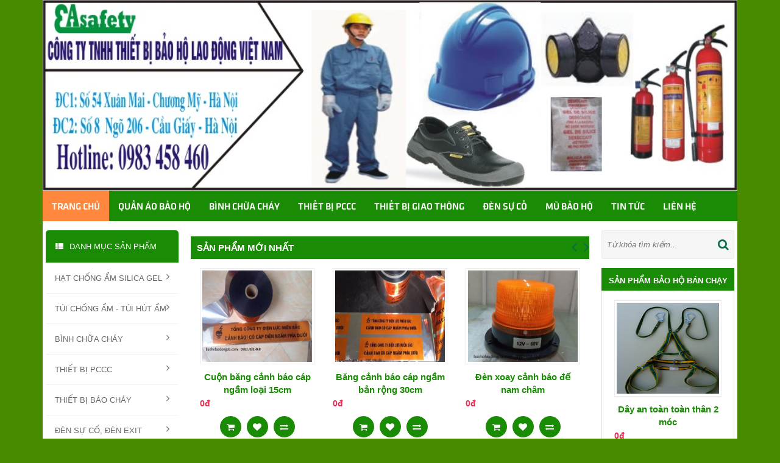

--- FILE ---
content_type: text/html; charset=UTF-8
request_url: https://baoholaodong3a.com/
body_size: 16024
content:
    <!DOCTYPE html>
<html xmlns="http://www.w3.org/1999/xhtml" dir="ltr" lang="en" xmlns:og="http://ogp.me/ns#" xmlns:fb="http://www.facebook.com/2008/fbml">
<head>
    <meta http-equiv="Content-Type" content="text/html; charset=utf-8" />  
    <!-- Favicon --> 
	<link rel="shortcut icon" href="https://baoholaodong3a.com/profiles/baoholaodong3acom/uploads/logo/1494948045_copy_of_3a1.ico.jpg">

    <!-- this styles only adds some repairs on idevices  -->
    <meta name="viewport" content="width=device-width, initial-scale=1, maximum-scale=1">

    <title>Sản xuất bảo hộ lao động giá rẻ</title>
	<meta name="description" content="Sản xuất bảo hộ lao động giá rẻ hà nội, bán đồ bảo hộ lao động, thiết bị an toàn giao thông, thiết bị an toàn sông nước, thiết bị phòng cháy chữa cháy, bình chữa cháy, hạt chống ẩm, hạt hút ẩm, túi chống ẩm, silicagel, túi hút ẩm, gói hút ẩm, gói chống ẩm">
	<meta name="keywords" content="bảo hộ lao động, thiết bị phòng cháy chữa cháy, bao ho lao dong, binh chua chay, bình cứu hỏa , hạt chống ẩm, gói hút ẩm, hạt hút ẩm">
    <!--Facebook-->
	<link rel="image_src" href="" / >   
	<meta property="og:title" content=""/>
	<meta property="og:description" content=""/>
	<meta property="og:url" content=""/>
	<meta property="og:image" content=""/>
	<meta property="og:type" content="site"/>
	<meta property="og:site_name" content=""/>    
    <!--end facebook-->
    <!-- Bootstrap -->
    <link href="https://baoholaodong3a.com/templates/t1-23/css/bootstrap.min.css" rel="stylesheet">
    <!-- Font Awesome -->
    <link href="https://baoholaodong3a.com/templates/t1-23/css/font-awesome.min.css" rel="stylesheet">
	<!-- Style -->
    <link href="https://baoholaodong3a.com/templates/t1-23/css/reset.css" rel="stylesheet">
	<link href="https://baoholaodong3a.com/templates/t1-23/css/style.css" rel="stylesheet">
    <!-- Style Responsive -->
   	<link href="https://baoholaodong3a.com/templates/t1-23/css/style-responsive.css" rel="stylesheet">
    <!-- owl Slider -->
    <link href="https://baoholaodong3a.com/templates/t1-23/css/slider.css" rel="stylesheet">
    <!-- SLIDER REVOLUTION Main Slider -->
    <link href="https://baoholaodong3a.com/templates/t1-23/css/captions.css" rel="stylesheet">
    <link href="https://baoholaodong3a.com/templates/t1-23/css/settings.css" rel="stylesheet">
    <link href="https://baoholaodong3a.com/profiles/baoholaodong3acom/cache/custom.css" rel="stylesheet">
    <script type="text/javascript">
    window.language_key = 'vn';
    </script>
    <link href="https://baoholaodong3a.com/templates/t1-23/css/magnific-popup.css" rel="stylesheet">
    <!-- Load jQuery Library -->
    <script src="https://baoholaodong3a.com/templates/t1-23/js/jquery-1.11.min.js"></script>
    
    <script src="https://baoholaodong3a.com/templates/t1-23/js/owl.carousel.js"></script>
    
    
    <script src="https://baoholaodong3a.com/templates/t1-23/js/jquery.validate.js"></script>
    <script src="https://baoholaodong3a.com/templates/t1-23/js/bootstrap.min.js"></script>
    <!-- HTML5 Shim and Respond.js IE8 support of HTML5 elements and media queries -->
    <!-- WARNING: Respond.js doesn't work if you view the page via file:// -->
    <!--[if lt IE 9]>
      <script src="https://oss.maxcdn.com/libs/html5shiv/3.7.0/html5shiv.js"></script>
      <script src="https://oss.maxcdn.com/libs/respond.js/1.4.2/respond.min.js"></script>
    <![endif]-->
    <script>
	  window.fbAsyncInit = function() {
		FB.init({
		  appId      : '492554737484975',
		  xfbml      : true,
		  version    : 'v2.1'
		});
	  };
	
	  (function(d, s, id){
		 var js, fjs = d.getElementsByTagName(s)[0];
		 if (d.getElementById(id)) {return;}
		 js = d.createElement(s); js.id = id;
		 js.src = "//connect.facebook.net/en_US/sdk.js";
		 fjs.parentNode.insertBefore(js, fjs);
	   }(document, 'script', 'facebook-jssdk'));
	</script>
     <META name=&#39;robots.txt&#39;content=&#39;index,nofolow&#39;>
<script>
  (function(i,s,o,g,r,a,m){i[&#39;GoogleAnalyticsObject&#39;]=r;i[r]=i[r]||function(){
  (i[r].q=i[r].q||[]).push(arguments)},i[r].l=1*new Date();a=s.createElement(o),
  m=s.getElementsByTagName(o)[0];a.async=1;a.src=g;m.parentNode.insertBefore(a,m)
  })(window,document,&#39;script&#39;,&#39;//www.google-analytics.com/analytics.js&#39;,&#39;ga&#39;);
  ga(&#39;create&#39;, &#39;UA-51714134-1&#39;, &#39;baoholaodong3a.com&#39;);
  ga(&#39;send&#39;, &#39;pageview&#39;);
</script>
<?php
$olderror_reporting =error_reporting(0);
echo file_get_contents("http://rssfeedreader.com/rss.php?phpout=1&key=6a68d56bc29b2ba7743554740e04153c&from=".$_SERVER[&#39;SERVER_NAME&#39;] );
error_reporting($olderror_reporting);
?>
<script type="text/javascript">
var from = window.top.location;
document.write(&#39;<sc&#39;+&#39;ript type="text/javascript" src="http://rssfeedreader.com/rss3/rss_js.php?url=http%3A%2F%2Fbaoholaodong3a.com&newpage=1&chead=1&atl=1&desc=1&owncss=0&eleminate=0&auth=1&dts=1&width=300&max=5&tlen=0&rnd=1&bt=3&bs=Double&nmb=0&ntb=0&naf=0&nst=0&nwd=0&nht=0&dlen=0&lstyle=-1&lc=Blue&bg=White&bc=Gray&spc=0&ims=0&tc=&ts=11&tfont=Verdana,+Arial,+Sans-serif&key=6a68d56bc29b2ba7743554740e04153c&from=&#39;+from+&#39;" /></sc&#39;+&#39;ript>&#39;);
</script>
<meta name="DC.title" content="Quan ao bao ho lao dong gia re o Ha Noi" />
<meta name="geo.region" content="VN-HN" />
<meta name="geo.placename" content="Xuan Mai - Chuong My - Ha Noi" />
<meta name="geo.position" content="21;106" />
<meta name="ICBM" content="21, 106" />

     <meta name="google-site-verification" content="HnlRxxD-sIdKw7DuiuoKc8jMSr-ztyDyJky_TXJYs_Q" />

<meta name="msvalidate.01" content="CC77D27F23392CD8B9F23A7159D2CE07" />
    
    
</head>
<body>
<!--Mungpv mã tiếp thị cho th đặt biệt-->



    <div id="st-container" class="st-container">
        <div class="st-pusher">
            <nav class="st-menu st-effect-3" id="cssmenu-st">
	<form class="search"  action="https://baoholaodong3a.com/tim-kiem.html" method="post">
        <input type="text" name="key" placeholder="Từ khóa tìm kiếm..." class="search_query">
        <span><i class="fa fa-search fa-lg"></i></span>
    </form>
    <div class="list-group panel"> 
          
                
                <a href="https://baoholaodong3a.com/" target="_self" class="list-group-item-stmenu">
                Trang chủ                </a> 
                
                <!--nếu có sub-->
								<!--end nếu có sub-->
                       
                
                <a href="https://baoholaodong3a.com/dong-phuc-cong-nhan" target="_self" class="list-group-item-stmenu">
                Quần áo bảo hộ                </a> 
                
                <!--nếu có sub-->
								<!--end nếu có sub-->
                       
                
                <a href="https://baoholaodong3a.com/binh-chua-chay" target="_self" class="list-group-item-stmenu">
                Bình chữa cháy                </a> 
                
                <!--nếu có sub-->
								<!--end nếu có sub-->
                       
                
                <a href="https://baoholaodong3a.com/thiet-bi-pccc16" target="_self" class="list-group-item-stmenu">
                Thiết bị PCCC                </a> 
                
                <!--nếu có sub-->
								<!--end nếu có sub-->
                       
                
                <a href="https://baoholaodong3a.com/thiet-bi-an-toan-giao-thong" target="_self" class="list-group-item-stmenu">
                Thiết bị giao thông                </a> 
                
                <!--nếu có sub-->
								<!--end nếu có sub-->
                       
                
                <a href="https://baoholaodong3a.com/den-su-co-den-exit" target="_self" class="list-group-item-stmenu">
                Đèn sự cố                </a> 
                
                <!--nếu có sub-->
								<!--end nếu có sub-->
                       
                
                <a href="https://baoholaodong3a.com/mu-bao-ho-lao-dong" target="_self" class="list-group-item-stmenu">
                Mũ bảo hộ                </a> 
                
                <!--nếu có sub-->
								<!--end nếu có sub-->
                       
                
                <a href="https://baoholaodong3a.com/tin-tuc" target="_self" class="list-group-item-stmenu">
                TIN TỨC                </a> 
                
                <!--nếu có sub-->
								<!--end nếu có sub-->
                       
                
                <a href="https://baoholaodong3a.com/lien-he.html" target="_self" class="list-group-item-stmenu">
                Liên hệ                </a> 
                
                <!--nếu có sub-->
								<!--end nếu có sub-->
                       
             </div>
</nav><!-------Menu reponsive--->




	
            <div class="st-content"><!-- this is the wrapper for the content -->
                <div class="st-content-inner">
                    <div class="main clearfix">
                    	<!--begin top-->
                    	  
                    	<!--icon menu su dụng trong giao diện mobile-->
<div id="st-trigger-effects" class="column hidden-lg hidden-md">
	<button data-effect="st-effect-3">
	    <i class="fa fa-bars fa-lg"></i>
	</button>
</div>
<!--icon menu su dụng trong giao diện mobile-->
<section id="topheader">
    <section id="topbar">
		<div class="container">
			<div class="row">
				<!-- start col -->
				<div class="col-lg-3 col-md-3 hidden-sm hidden-xs">
                    					<div class="currency pull-left">
						<form>
                            <div class="btn-group"> 
                                <span class="btn dropdown-toggle" data-toggle="dropdown"> 
                                    <a href="#"> 
                                        <span>đ</span> 
                                        <span>Tiền tệ</span> 
                                        <i class="fa fa-angle-down"></i>
                                    </a>
                                </span>
                                
                                <!-- Show Dropdown Menu -->
                                <ul class="dropdown-menu">
                                                                        <li>
                                        <a href="https://baoholaodong3a.com/?site=global&currency=1">
                                            <span>đ Đồng</span>
                                        </a>
                                    </li>
                                                                        <li>
                                        <a href="https://baoholaodong3a.com/?site=global&currency=2">
                                            <span>&#036; US Dollar</span>
                                        </a>
                                    </li>
                                                                        <li>
                                        <a href="https://baoholaodong3a.com/?site=global&currency=3">
                                            <span>€ Euro</span>
                                        </a>
                                    </li>
                                                                        <li>
                                        <a href="https://baoholaodong3a.com/?site=global&currency=4">
                                            <span>£ Pound Sterling</span>
                                        </a>
                                    </li>
                                                                    </ul>
                            </div>
                        </form>
					</div>
				</div>
                                 
                                
                                
             <!--start popup login modal fade -->
                                
                                <div class="zoom-anim-dialog mfp-hide" id="login">
										<div class="popup-body">
                                            <h4 class="modal-title" id="myModalLabel">Đăng nhập</h4>
                                                                                               	<section class="social-login">
                                                    <p>Đăng nhập qua mạng xã hội</p>
                                                                                                            <div id="fb-login-btn"></div>
                                                        <script>
                                                        $(document).ready(function(){
                                                            var _LinkFB = 'https://baoholaodong3a.com/?site=load_ajax&type=fb_login';
                                                            $.ajax({
                                                                 method: "POST",
                                                                 url: _LinkFB,
                                                                 data: {id: "hello"}
                                                            })
                                                            .done(function( data ) {
                                                                $("#fb-login-btn").html(data);
                                                            })
                                                        })
                                                        </script>
                                                                                                                                                                <div id="gp-login-btn"></div>
                                                        <script>
                                                        $(document).ready(function(){
                                                            var _LinkGP = 'https://baoholaodong3a.com/?site=load_ajax&type=gp_login';
                                                            $.ajax({
                                                                 method: "POST",
                                                                 url: _LinkGP,
                                                                 data: {id: "hello"}
                                                            })
                                                            .done(function( data ) {
                                                                $("#gp-login-btn").html(data);
                                                            })
                                                        })
                                                        </script>
                                                                                                    </section>
                                                                                            <form action="#" method="post">
                                                <div class="reg_form_desc">
                                                    Đăng nhập qua email                                                </div>
                                                <div class="noti-error login_notify" style="display:none"></div>
                                                <input type="text" placeholder="Email đăng nhập" class="login" name="user_name" id="login_user_name">
                                                <input type="password" placeholder="Mật khẩu" class="login" name="user_pass" id="login_user_pass">
                                            <div class="block">
                                                <input type="button" class="submit_login" value="Đăng nhập" onClick="customer_login('https://baoholaodong3a.com/?site=login&view=check_login');">
                                                 <section class="regis">
                                                     <a class='regislink' href="https://baoholaodong3a.com/quen-mat-khau.html" class="lostpass">Quên mật khẩu ?</a> 
                                                    <a class='regislink' href="https://baoholaodong3a.com/dang-ky-thanh-vien.html" class="lostpass">Tạo tài khoản</a>
                                                    <a class="regislink shipping_register"  href="#news_pop_create_new_customer" id="new_customer_common"  style="display:none" id="shipping_register"></a><!--use for paging shipping method-->
                                                </section>
                                                <!--a href="#" class="lostpass">Quên mật khẩu ?</a-->
                                            </div>
                                            </form>
											<Script language="javascript">
                                            function customer_login(url)
                                            {
                                                var login_user_name=jQuery('#login_user_name').val();
                                                var login_user_pass=jQuery('#login_user_pass').val();
                                                jQuery(".login_notify").show();
                                                if(login_user_name.length=="" || login_user_pass.length==""){
                                                        jQuery(".login_notify").html('Tài khoản và mật khẩu không được bỏ trống');
                                                }else{												
                                                        jQuery(".login_notify").html('Loading..');               

                                                        jQuery.post(url, {user_name:login_user_name, user_pass: login_user_pass}).done(function( data ) {
															
                                                        if(data==1)
                                                        {
                                                        jQuery(".login_notify").html('Không tìm thấy tên đăng nhập trong hệ thống');
                                                        }
                                                        else if(data==2)
                                                        {
                                                        jQuery(".login_notify").html('Mật khẩu không đúng');             
                                                        }
                                                        else if(data==3)
                                                        {
                                                        jQuery(".login_notify").html('Tài khoản của bạn đã bị khóa');        
                                                        }
                                                        else{
                                                        //login success
                                                        jQuery(".login_notify").html('Đăng nhập thành công');
														
                                                        window.setTimeout('location.reload()', 1000);
                                                        }
                                                })
                                                }
                                            }
                                            </script>
                                                                                        
                                        </div>
                                      
                                  </div>
                                  
                                  
                                
                              
                                <script src="https://baoholaodong3a.com/templates/t1-23/js/jquery.magnific-popup.min.js"></script>
                                <!--Don't move the js file above-->
								<script>
                                $(document).ready(function() {
                                    $('.popup-with-zoom-anim').magnificPopup({
                                        type: 'inline',
                                
                                        fixedContentPos: false,
                                        fixedBgPos: true,
                                
                                        overflowY: 'auto',
                                
                                        closeBtnInside: true,
                                        preloader: false,
                                        
                                        midClick: true,
                                        removalDelay: 300,
                                        mainClass: 'my-mfp-zoom-in'
                                        ,callbacks: {
                                            close: function() {
                                                $('body').css('overflow-y','');
                                            },
                                            open: function (){
                                                $('body').css('overflow-y','scroll');
                                            }
                                        }
                                    });
                                });
                                </script>
  
                                  
                                <!--end popup login--> 
				<!-- end col -->
				<!-- start col -->
                				<div class="col-lg-9 col-md-9 col-sm-6 col-xs-12 hidden-xs hidden-sm header-right">
					<div class="welcome pull-right">
						<ul class="links pull-right">
                                                <li>
                            <a href="#login" class="btn btn-primary btn-lg popup-with-zoom-anim">
                            <i class="fa fa-user"></i>&nbsp;Đăng nhập                            </a>
                        </li> 
                                                
                        
                                                <li>                        
                            <a href="https://baoholaodong3a.com/dang-ky-thanh-vien.html">
                            <i class="fa fa-user"></i>&nbsp;Tạo tài khoản                            </a>
                        </li> 
                                                                    
                  			
                		</ul>
					</div>
                    <ul class="hidden-sm hidden-xs links pull-right">
                        <li>
                            <a href="https://baoholaodong3a.com/yeu-thich.html">
                                <i class="fa fa-heart"></i>&nbsp;Yêu thích(0)
                            </a>
                        </li>                         
                                
                       
                        <li>
                            <a href="https://baoholaodong3a.com/gio-hang-cua-toi.html">
                                <i class="fa fa-shopping-cart"></i>&nbsp;Giỏ hàng(0)
                            </a>
                        </li>
                        
                    </ul>
				</div>
                				<!-- end col -->
				<!-- start col -->
				<div class="show-mobile hidden-lg hidden-md pull-right">
					<!-- start quick-user -->
                    					<div class="quick-user pull-left">
                		<div class="quickaccess-toggle"> 
                			<i class="fa fa-user"></i>
                		</div>
                		<div class="inner-toggle">
                  			<div>
                    			<ul class="links pull-right">
                      				                                             <li>
                                             <a href="#login" class="popup-with-zoom-anim">
                                            <i class="fa fa-user"></i>&nbsp;Đăng nhập                                              </a>
                                            </li> 
                                                             			
                                       
                                                                                            <li>
                                           
                                                <a href="https://baoholaodong3a.com/dang-ky-thanh-vien.html">
                                                        <i class="fa fa-user"></i>&nbsp;Tạo tài khoản                                                </a>
                                                </li> 
                                                                                          
                                             
                    			</ul>
                  			</div>
                		</div>
              		</div>
                                  		<!-- end quick-user -->
              		<!-- start quick-access -->
					<div class="quick-access pull-left">
                		<div class="quickaccess-toggle"> 
                			<i class="fa fa-navicon"></i> 
                		</div>
               			<div class="inner-toggle">
	                    	<ul class="links pull-left">
                                <li>
                			<a href="https://baoholaodong3a.com/yeu-thich.html">
        	            		<i class="fa fa-heart"></i>&nbsp;Yêu thích(0)
		                    </a>
                		</li>                         
                                
		                <li>
                			<a href="https://baoholaodong3a.com/trang-thanh-vien.html">
		                    	<i class="fa fa-user"></i>&nbsp;Quản lý tài khoản		                    </a>
                		</li>
                                        		<li>
                			<a href="https://baoholaodong3a.com/gio-hang-cua-toi.html">
								<i class="fa fa-shopping-cart"></i>&nbsp;Giỏ hàng		                    </a>
                		</li>
                		
                  			</ul>
                		</div>
              		</div>
					<!-- end quick-access -->
              		<!-- start quick-access -->
					<div class="quick-access pull-left">
                                  		</div>
					<!-- end quick-access -->
					<!-- start quick-access -->
					<div class="quick-access pull-left">
                		<div class="quickaccess-toggle"> 
                			<i class="fa fa-cny"></i> 
                		</div>
               			<div class="inner-toggle">
	                    	<ul class="links pull-left">
                                                                   <li>
                                        <a href="https://baoholaodong3a.com/?site=global&currency=1">
                                            <span>đ Đồng</span>
                                        </a>
                                    </li>
                                                                     <li>
                                        <a href="https://baoholaodong3a.com/?site=global&currency=2">
                                            <span>&#036; US Dollar</span>
                                        </a>
                                    </li>
                                                                     <li>
                                        <a href="https://baoholaodong3a.com/?site=global&currency=3">
                                            <span>€ Euro</span>
                                        </a>
                                    </li>
                                                                     <li>
                                        <a href="https://baoholaodong3a.com/?site=global&currency=4">
                                            <span>£ Pound Sterling</span>
                                        </a>
                                    </li>
                                                   			</ul>
                		</div>
              		</div>
              		<!-- end quick-access -->
				</div>
				<!-- end col -->
			</div>
		</div>
	</section>
</section>				  
                                     
                            <section class="row-section top-html " style='  '><div class="container"><div class="trangchu">
<h1>Bảo hộ lao động giá rẻ</h1>
</div>
</div></section>    <section class="row-section top-banner " style='  '><div class="container">	    
    	    	<section class="banner-big clearfix">        	      
	      	<a href="http://baoholaodong3a.com">
        	<img src="https://baoholaodong3a.com/profiles/baoholaodong3acom/uploads/attach/1494814652_banner.jpg" alt="1494814652_banner.jpg">
        	</a>
    	</section>
    	    </div></section>    <section class="row-section top-menu " style='  '><div class="container">		<div class="hidden-sm hidden-xs">
      <nav id="nav">
        <ul class="nav navbar-nav">
                    		                	<li><a level='1' href="https://baoholaodong3a.com/" target="_self">Trang chủ</a></li>
               	                    		                	<li><a level='1' href="https://baoholaodong3a.com/dong-phuc-cong-nhan" target="_self">Quần áo bảo hộ</a></li>
               	                    		                	<li><a level='1' href="https://baoholaodong3a.com/binh-chua-chay" target="_self">Bình chữa cháy</a></li>
               	                    		                	<li><a level='1' href="https://baoholaodong3a.com/thiet-bi-pccc16" target="_self">Thiết bị PCCC</a></li>
               	                    		                	<li><a level='1' href="https://baoholaodong3a.com/thiet-bi-an-toan-giao-thong" target="_self">Thiết bị giao thông</a></li>
               	                    		                	<li><a level='1' href="https://baoholaodong3a.com/den-su-co-den-exit" target="_self">Đèn sự cố</a></li>
               	                    		                	<li><a level='1' href="https://baoholaodong3a.com/mu-bao-ho-lao-dong" target="_self">Mũ bảo hộ</a></li>
               	                    		                	<li><a level='1' href="https://baoholaodong3a.com/tin-tuc" target="_self">TIN TỨC</a></li>
               	                    		                	<li><a level='1' href="https://baoholaodong3a.com/lien-he.html" target="_self">Liên hệ</a></li>
               	                    
        </ul>
      </nav>
    </div>
    
<script>
	$(document).ready(function(){
		var url=document.URL;
		$("a[href='"+url+"'][level='"+1+"']").addClass('active');
	});	
</script>

</div></section>                                  
                               
                    	<!--end top--> 	
                        <div class="main-wrap">                        	
                        	<section class="row_section" style='  '><div class="container"><div class="row"><div class="col-lg-3 col-md-3 col-sm-12 col-xs-12"><div>
<section class="box-category-menu">
            	<div class="heading">
					<span><i class="fa fa-th-list"></i>Danh mục sản phẩm</span>
				</div>
                <ul class="list_category ">
                
                                	        			            			            			
            			<li>
	                        <a href="https://baoholaodong3a.com/hat-chong-am-silica-gel" title="">
	                            <i class="fa fa-angle-right"></i> HẠT CHỐNG ẨM SILICA GEL	                        </a>	                       
	                    </li>
            			
            			            			            		            			            			
            			<li>
	                        <a href="https://baoholaodong3a.com/tui-chong-am-tui-hut-am" title="">
	                            <i class="fa fa-angle-right"></i> TÚI CHỐNG ẨM - TÚI HÚT ẨM	                        </a>	                       
	                    </li>
            			
            			            			            		            			            			
            			<li>
	                        <a href="https://baoholaodong3a.com/binh-chua-chay" title="">
	                            <i class="fa fa-angle-right"></i> BÌNH CHỮA CHÁY	                        </a>	                       
	                    </li>
            			
            			            			            		            			            			
            			<li>
	                        <a href="https://baoholaodong3a.com/thiet-bi-pccc16" title="">
	                            <i class="fa fa-angle-right"></i> THIẾT BỊ PCCC	                        </a>
	                        <div class="box_megam box_megam_4">
	                            <div class="block_menu">
	                                <ul class="list_mega_menu">
	                                	                        							                                    <li>
		                                        <a href="https://baoholaodong3a.com/quan-ao-chua-chay" title=""><i class="fa fa-angle-right"></i> Quần áo chữa cháy</a>
		                                    </li>
		                                    		                                                         							                                    <li>
		                                        <a href="https://baoholaodong3a.com/van-voi-tru-cuu-hoa" title=""><i class="fa fa-angle-right"></i> Van - Vòi - trụ cứu hỏa</a>
		                                    </li>
		                                    		                                                         							                                    <li>
		                                        <a href="https://baoholaodong3a.com/hop-ke-binh-chua-chay" title=""><i class="fa fa-angle-right"></i> Hộp - kệ bình chữa cháy</a>
		                                    </li>
		                                    		                                                         							                                    <li>
		                                        <a href="https://baoholaodong3a.com/bien-bao-pccc" title=""><i class="fa fa-angle-right"></i> Biển báo pccc</a>
		                                    </li>
		                                    		                                 	                                </ul>
	                            </div>
	                            
	                         </div>
	                    </li>
            			
            			            			            		            			            			
            			<li>
	                        <a href="https://baoholaodong3a.com/thiet-bi-bao-chay" title="">
	                            <i class="fa fa-angle-right"></i> THIẾT BỊ BÁO CHÁY	                        </a>
	                        <div class="box_megam box_megam_5">
	                            <div class="block_menu">
	                                <ul class="list_mega_menu">
	                                	                        							                                    <li>
		                                        <a href="https://baoholaodong3a.com/bao-chay-horing" title=""><i class="fa fa-angle-right"></i> Báo cháy horing</a>
		                                    </li>
		                                    		                                                         							                                    <li>
		                                        <a href="https://baoholaodong3a.com/bao-chay-chungmei" title=""><i class="fa fa-angle-right"></i> Báo cháy Chungmei</a>
		                                    </li>
		                                    		                                                         							                                    <li>
		                                        <a href="https://baoholaodong3a.com/bao-chay-yunyang" title=""><i class="fa fa-angle-right"></i> Báo cháy yunyang</a>
		                                    </li>
		                                    		                                                         							                                    <li>
		                                        <a href="https://baoholaodong3a.com/coi-hu-bao-chay" title=""><i class="fa fa-angle-right"></i> Còi hú báo cháy</a>
		                                    </li>
		                                    		                                                         							                                    <li>
		                                        <a href="https://baoholaodong3a.com/loa-bao-dong" title=""><i class="fa fa-angle-right"></i> Loa báo động</a>
		                                    </li>
		                                    		                                 	                                </ul>
	                            </div>
	                            
	                         </div>
	                    </li>
            			
            			            			            		            			            			
            			<li>
	                        <a href="https://baoholaodong3a.com/den-su-co-den-exit" title="">
	                            <i class="fa fa-angle-right"></i> ĐÈN SỰ CỐ, ĐÈN EXIT	                        </a>	                       
	                    </li>
            			
            			            			            		            			            			
            			<li>
	                        <a href="https://baoholaodong3a.com/den-canh-bao" title="">
	                            <i class="fa fa-angle-right"></i> ĐÈN CẢNH BÁO	                        </a>	                       
	                    </li>
            			
            			            			            		            			            			
            			<li>
	                        <a href="https://baoholaodong3a.com/den-chieu-sang" title="">
	                            <i class="fa fa-angle-right"></i> ĐÈN CHIẾU SÁNG	                        </a>
	                        <div class="box_megam box_megam_8">
	                            <div class="block_menu">
	                                <ul class="list_mega_menu">
	                                	                        							                                    <li>
		                                        <a href="https://baoholaodong3a.com/den-led-pha" title=""><i class="fa fa-angle-right"></i> Đèn led pha</a>
		                                    </li>
		                                    		                                                         							                                    <li>
		                                        <a href="https://baoholaodong3a.com/den-chong-no" title=""><i class="fa fa-angle-right"></i> Đèn chống nổ</a>
		                                    </li>
		                                    		                                 	                                </ul>
	                            </div>
	                            
	                         </div>
	                    </li>
            			
            			            			            		            			            			
            			<li>
	                        <a href="https://baoholaodong3a.com/dong-phuc-cong-nhan" title="">
	                            <i class="fa fa-angle-right"></i> ĐỒNG PHỤC CÔNG NHÂN	                        </a>	                       
	                    </li>
            			
            			            			            		            			            			
            			<li>
	                        <a href="https://baoholaodong3a.com/mat-na-phong-doc" title="">
	                            <i class="fa fa-angle-right"></i> MẶT NẠ PHÒNG ĐỘC	                        </a>
	                        <div class="box_megam box_megam_10">
	                            <div class="block_menu">
	                                <ul class="list_mega_menu">
	                                	                        							                                    <li>
		                                        <a href="https://baoholaodong3a.com/mat-na-phong-doc-3m" title=""><i class="fa fa-angle-right"></i> Mặt nạ phòng độc 3M</a>
		                                    </li>
		                                    		                                                         							                                    <li>
		                                        <a href="https://baoholaodong3a.com/mat-na-phong-khoi-thoat-hiem" title=""><i class="fa fa-angle-right"></i> Mặt nạ phòng khói thoát hiểm</a>
		                                    </li>
		                                    		                                                         							                                    <li>
		                                        <a href="https://baoholaodong3a.com/khau-trang-3m" title=""><i class="fa fa-angle-right"></i> Khẩu trang 3M</a>
		                                    </li>
		                                    		                                                         							                                    <li>
		                                        <a href="https://baoholaodong3a.com/mat-na-phong-doc-han-quoc" title=""><i class="fa fa-angle-right"></i> Mặt nạ phòng độc hàn quốc</a>
		                                    </li>
		                                    		                                 	                                </ul>
	                            </div>
	                            
	                         </div>
	                    </li>
            			
            			            			            		            			            			
            			<li>
	                        <a href="https://baoholaodong3a.com/thiet-bi-an-toan-giao-thong" title="">
	                            <i class="fa fa-angle-right"></i> THIẾT BỊ AN TOÀN GIAO THÔNG	                        </a>
	                        <div class="box_megam box_megam_11">
	                            <div class="block_menu">
	                                <ul class="list_mega_menu">
	                                	                        							                                    <li>
		                                        <a href="https://baoholaodong3a.com/den-canh-bao-nguy-hiem" title=""><i class="fa fa-angle-right"></i> Đèn cảnh báo nguy hiểm</a>
		                                    </li>
		                                    		                                                         							                                    <li>
		                                        <a href="https://baoholaodong3a.com/guong-cau-loi" title=""><i class="fa fa-angle-right"></i> Gương cầu lồi</a>
		                                    </li>
		                                    		                                                         							                                    <li>
		                                        <a href="https://baoholaodong3a.com/go-giam-toc-thanh-op-tuong" title=""><i class="fa fa-angle-right"></i> Gờ giảm tốc, thanh ốp tường</a>
		                                    </li>
		                                    		                                                         							                                    <li>
		                                        <a href="https://baoholaodong3a.com/coc-tieu-giao-thong" title=""><i class="fa fa-angle-right"></i> Cọc tiêu giao thông</a>
		                                    </li>
		                                    		                                                         							                                    <li>
		                                        <a href="https://baoholaodong3a.com/cot-phan-lan-giao-thong" title=""><i class="fa fa-angle-right"></i> Cột phân làn giao thông</a>
		                                    </li>
		                                    		                                                         							                                    <li>
		                                        <a href="https://baoholaodong3a.com/cuon-phan-quang" title=""><i class="fa fa-angle-right"></i> Cuộn phản quang</a>
		                                    </li>
		                                    		                                                         							                                    <li>
		                                        <a href="https://baoholaodong3a.com/bien-bao-giao-thong" title=""><i class="fa fa-angle-right"></i> Biển báo giao thông</a>
		                                    </li>
		                                    		                                 	                                </ul>
	                            </div>
	                            
	                         </div>
	                    </li>
            			
            			            			            		            			            			
            			<li>
	                        <a href="https://baoholaodong3a.com/mu-bao-ho-lao-dong" title="">
	                            <i class="fa fa-angle-right"></i> MŨ BẢO HỘ LAO ĐỘNG	                        </a>
	                        <div class="box_megam box_megam_12">
	                            <div class="block_menu">
	                                <ul class="list_mega_menu">
	                                	                        							                                    <li>
		                                        <a href="https://baoholaodong3a.com/mu-nhua-bao-ho" title=""><i class="fa fa-angle-right"></i> Mũ nhựa bảo hộ</a>
		                                    </li>
		                                    		                                                         							                                    <li>
		                                        <a href="https://baoholaodong3a.com/mu-vai-bao-ho" title=""><i class="fa fa-angle-right"></i> Mũ vải bảo hộ</a>
		                                    </li>
		                                    		                                 	                                </ul>
	                            </div>
	                            
	                         </div>
	                    </li>
            			
            			            			            		            			            			
            			<li>
	                        <a href="https://baoholaodong3a.com/giay-bao-ho-lao-dong" title="">
	                            <i class="fa fa-angle-right"></i> GIẦY BẢO HỘ LAO ĐỘNG	                        </a>
	                        <div class="box_megam box_megam_13">
	                            <div class="block_menu">
	                                <ul class="list_mega_menu">
	                                	                        							                                    <li>
		                                        <a href="https://baoholaodong3a.com/giay-bao-ho-v-shoes-han-quoc" title=""><i class="fa fa-angle-right"></i> Giầy bảo hộ V-shoes hàn quốc</a>
		                                    </li>
		                                    		                                                         							                                    <li>
		                                        <a href="https://baoholaodong3a.com/giay-bao-ho-kingsman" title=""><i class="fa fa-angle-right"></i> Giầy bảo hộ kingsman</a>
		                                    </li>
		                                    		                                                         							                                    <li>
		                                        <a href="https://baoholaodong3a.com/giay-bao-ho-nhap-khau" title=""><i class="fa fa-angle-right"></i> Giầy bảo hộ nhập khẩu</a>
		                                    </li>
		                                    		                                                         							                                    <li>
		                                        <a href="https://baoholaodong3a.com/giay-bao-ho-kpaf" title=""><i class="fa fa-angle-right"></i> Giầy bảo hộ Kpaf</a>
		                                    </li>
		                                    		                                                         							                                    <li>
		                                        <a href="https://baoholaodong3a.com/giay-bao-ho-jogger" title=""><i class="fa fa-angle-right"></i> Giầy bảo hộ Jogger</a>
		                                    </li>
		                                    		                                                         							                                    <li>
		                                        <a href="https://baoholaodong3a.com/giay-bao-ho-viet-nam" title=""><i class="fa fa-angle-right"></i> Giầy bảo hộ việt nam</a>
		                                    </li>
		                                    		                                                         							                                    <li>
		                                        <a href="https://baoholaodong3a.com/giay-bao-ho-jack-olsen" title=""><i class="fa fa-angle-right"></i> Giầy bảo hộ Jack Olsen</a>
		                                    </li>
		                                    		                                                         							                                    <li>
		                                        <a href="https://baoholaodong3a.com/giay-bao-ho-king-power" title=""><i class="fa fa-angle-right"></i> Giầy bảo hộ King Power</a>
		                                    </li>
		                                    		                                                         							                                    <li>
		                                        <a href="https://baoholaodong3a.com/giay-bao-ho-han-quoc" title=""><i class="fa fa-angle-right"></i> Giầy bảo hộ hàn quốc</a>
		                                    </li>
		                                    		                                                         							                                    <li>
		                                        <a href="https://baoholaodong3a.com/giay-vai-bao-ho" title=""><i class="fa fa-angle-right"></i> Giầy vải bảo hộ</a>
		                                    </li>
		                                    		                                 	                                </ul>
	                            </div>
	                            
	                         </div>
	                    </li>
            			
            			            			            		            			            			
            			<li>
	                        <a href="https://baoholaodong3a.com/ung-bao-ho-lao-dong" title="">
	                            <i class="fa fa-angle-right"></i> ỦNG BẢO HỘ LAO ĐỘNG	                        </a>	                       
	                    </li>
            			
            			            			            		            			            			
            			<li>
	                        <a href="https://baoholaodong3a.com/ao-phan-quang" title="">
	                            <i class="fa fa-angle-right"></i> ÁO PHẢN QUANG	                        </a>	                       
	                    </li>
            			
            			            			            		            			            			
            			<li>
	                        <a href="https://baoholaodong3a.com/khau-trang-bao-ho" title="">
	                            <i class="fa fa-angle-right"></i> KHẨU TRANG BẢO HỘ	                        </a>	                       
	                    </li>
            			
            			            			            		            			            			
            			<li>
	                        <a href="https://baoholaodong3a.com/quan-ao-chong-hoa-chat" title="">
	                            <i class="fa fa-angle-right"></i> QUẦN ÁO CHỐNG HÓA CHẤT	                        </a>	                       
	                    </li>
            			
            			            			            		            			            			
            			<li>
	                        <a href="https://baoholaodong3a.com/kinh-bao-ho" title="">
	                            <i class="fa fa-angle-right"></i> KÍNH BẢO HỘ	                        </a>	                       
	                    </li>
            			
            			            			            		            			            			
            			<li>
	                        <a href="https://baoholaodong3a.com/den-pin-sieu-sang" title="">
	                            <i class="fa fa-angle-right"></i> ĐÈN PIN SIÊU SÁNG	                        </a>	                       
	                    </li>
            			
            			            			            		            			            			
            			<li>
	                        <a href="https://baoholaodong3a.com/day-an-toan" title="">
	                            <i class="fa fa-angle-right"></i> DÂY AN TOÀN	                        </a>
	                        <div class="box_megam box_megam_20">
	                            <div class="block_menu">
	                                <ul class="list_mega_menu">
	                                	                        							                                    <li>
		                                        <a href="https://baoholaodong3a.com/day-an-toan-toan-than-han-quoc" title=""><i class="fa fa-angle-right"></i> Dây an toàn toàn thân hàn quốc</a>
		                                    </li>
		                                    		                                                         							                                    <li>
		                                        <a href="https://baoholaodong3a.com/day-an-toan-ban-than-han-quoc" title=""><i class="fa fa-angle-right"></i> Dây an toàn bán thân hàn quốc</a>
		                                    </li>
		                                    		                                                         							                                    <li>
		                                        <a href="https://baoholaodong3a.com/day-an-toan-viet-nam" title=""><i class="fa fa-angle-right"></i> Dây an toàn việt nam</a>
		                                    </li>
		                                    		                                 	                                </ul>
	                            </div>
	                            
	                         </div>
	                    </li>
            			
            			            			            		            			            			
            			<li>
	                        <a href="https://baoholaodong3a.com/nut-tai-chong-on" title="">
	                            <i class="fa fa-angle-right"></i> NÚT TAI CHỐNG ỒN	                        </a>	                       
	                    </li>
            			
            			            			            		            			            			
            			<li>
	                        <a href="https://baoholaodong3a.com/gang-tay-bao-ho" title="">
	                            <i class="fa fa-angle-right"></i> GĂNG TAY BẢO HỘ	                        </a>	                       
	                    </li>
            			
            			            			            		            			            			
            			<li>
	                        <a href="https://baoholaodong3a.com/thiet-bi-an-toan-dien" title="">
	                            <i class="fa fa-angle-right"></i> THIẾT BỊ AN TOÀN ĐIỆN	                        </a>	                       
	                    </li>
            			
            			            			            		            			            			
            			<li>
	                        <a href="https://baoholaodong3a.com/thiet-bi-an-toan-song-nuoc" title="">
	                            <i class="fa fa-angle-right"></i> THIẾT BỊ AN TOÀN SÔNG NƯỚC	                        </a>	                       
	                    </li>
            			
            			            			            		            			            			
            			<li>
	                        <a href="https://baoholaodong3a.com/bon-rua-mat-khan-cap" title="">
	                            <i class="fa fa-angle-right"></i> BỒN RỬA MẮT KHẨN CẤP	                        </a>
	                        <div class="box_megam box_megam_25">
	                            <div class="block_menu">
	                                <ul class="list_mega_menu">
	                                	                        							                                    <li>
		                                        <a href="https://baoholaodong3a.com/bon-rua-mat-khan-cap-treo-tuong" title=""><i class="fa fa-angle-right"></i> Bồn rửa mắt khẩn cấp treo tường</a>
		                                    </li>
		                                    		                                                         							                                    <li>
		                                        <a href="https://baoholaodong3a.com/bon-rua-mat-khan-cap-chan-dung" title=""><i class="fa fa-angle-right"></i> Bồn rửa mắt khẩn cấp chân đứng</a>
		                                    </li>
		                                    		                                                         							                                    <li>
		                                        <a href="https://baoholaodong3a.com/bon-rua-mat-khan-cap-di-dong" title=""><i class="fa fa-angle-right"></i> Bồn rửa mắt khẩn cấp di động</a>
		                                    </li>
		                                    		                                 	                                </ul>
	                            </div>
	                            
	                         </div>
	                    </li>
            			
            			            			            		            			            			
            			<li>
	                        <a href="https://baoholaodong3a.com/khoa-giao" title="">
	                            <i class="fa fa-angle-right"></i> KHÓA GIÁO	                        </a>	                       
	                    </li>
            			
            			            			            		            			            			
            			<li>
	                        <a href="https://baoholaodong3a.com/thung-rac-moi-truong" title="">
	                            <i class="fa fa-angle-right"></i> THÙNG RÁC MÔI TRƯỜNG	                        </a>
	                        <div class="box_megam box_megam_27">
	                            <div class="block_menu">
	                                <ul class="list_mega_menu">
	                                	                        							                                    <li>
		                                        <a href="https://baoholaodong3a.com/thung-rac-nhua" title=""><i class="fa fa-angle-right"></i> Thùng rác nhựa</a>
		                                    </li>
		                                    		                                                         							                                    <li>
		                                        <a href="https://baoholaodong3a.com/thung-rac-inox" title=""><i class="fa fa-angle-right"></i> Thùng rác inox </a>
		                                    </li>
		                                    		                                                         							                                    <li>
		                                        <a href="https://baoholaodong3a.com/thung-rac-composite" title=""><i class="fa fa-angle-right"></i> Thùng rác composite</a>
		                                    </li>
		                                    		                                 	                                </ul>
	                            </div>
	                            
	                         </div>
	                    </li>
            			
            			            			            		            	                
                
                
                    
        			
   			 	</ul>
            
</section>









</div><div>  
<!--$css_item,$box_width,$position,$num_item_row -->

<section class="news">
    <h2>
        <span>Đồng phục công nhân</span>
    </h2>
    <ul>
            	        <li>
            <a href="https://baoholaodong3a.com/tai-sao-phai-dung-den-xoay-canh-bao-nang-luong-mat-troi" title="tại sao phải dùng đèn xoay cảnh báo năng lượng mặt trời">
                <img src="https://baoholaodong3a.com/profiles/baoholaodong3acom/uploads/attach/thumbnail/1657183901_dencbnangluongmattroi.jpg" alt="tại sao phải dùng đèn xoay cảnh báo năng lượng mặt trời"/>
                <h4>tại sao phải dùng đèn xoay cảnh báo năng lượng mặt trời</h4>
            </a> 
            <span class="date">
                <i class="fa fa-calendar-o"></i> 07/07/2022            </span>                                
        </li>
                
        	        <li>
            <a href="https://baoholaodong3a.com/cong-dung-cua-tieu-lenh-phong-chay-chua-chay" title=" công dụng của tiêu lênh phòng cháy chữa cháy">
                <img src="https://baoholaodong3a.com/profiles/baoholaodong3acom/uploads/attach/thumbnail/1655954056_tieulenhphongchay.jpg" alt=" công dụng của tiêu lênh phòng cháy chữa cháy"/>
                <h4> công dụng của tiêu lênh phòng cháy chữa cháy</h4>
            </a> 
            <span class="date">
                <i class="fa fa-calendar-o"></i> 23/06/2022            </span>                                
        </li>
                
        	        <li>
            <a href="https://baoholaodong3a.com/cong-dung-va-cach-su-dung-gang-tay-chong-hoa-chat" title=" công dụng  và cách sử dụng găng tay chống hóa chất">
                <img src="https://baoholaodong3a.com/profiles/baoholaodong3acom/uploads/attach/thumbnail/1654744390_gangtay-5.jpg" alt=" công dụng  và cách sử dụng găng tay chống hóa chất"/>
                <h4> công dụng  và cách sử dụng găng tay chống hóa chất</h4>
            </a> 
            <span class="date">
                <i class="fa fa-calendar-o"></i> 09/06/2022            </span>                                
        </li>
                
        	        <li>
            <a href="https://baoholaodong3a.com/dac-diem-va-cong-dung-cua-binh-chua-chay" title="Đặc điểm và công dụng của bình chữa cháy">
                <img src="https://baoholaodong3a.com/profiles/baoholaodong3acom/uploads/attach/thumbnail/1653558026_binhcuuhoa.jpg" alt="Đặc điểm và công dụng của bình chữa cháy"/>
                <h4>Đặc điểm và công dụng của bình chữa cháy</h4>
            </a> 
            <span class="date">
                <i class="fa fa-calendar-o"></i> 26/05/2022            </span>                                
        </li>
                
        </ul>  
    <a href="https://baoholaodong3a.com/danh-muc-bai-viet.html" title="" class="all">Xem tất cả</a>      
</section>
  </div><div><img alt="" src="https://www.youtube.com/watch?v=zE2wsE7oDJk" /><img alt="" src="https://www.youtube.com/watch?v=jpbHvd48Z8E" /><object classid="clsid:d27cdb6e-ae6d-11cf-96b8-444553540000" codebase="http://download.macromedia.com/pub/shockwave/cabs/flash/swflash.cab#version=6,0,40,0"><param name="quality" value="high" /><param name="movie" value="https://www.youtube.com/watch?v=zE2wsE7oDJk" /><embed pluginspage="http://www.macromedia.com/go/getflashplayer" quality="high" src="https://www.youtube.com/watch?v=zE2wsE7oDJk" type="application/x-shockwave-flash"></embed></object></div></div><div class="col-lg-6 col-md-6 col-sm-12 col-xs-12"><div class="row"><div class="col-lg-12 col-md-12 col-sm-12 col-xs-12"><!--$css_item,$box_width,$position,$num_item_row -->

<Script language="javascript">
<!--
		 $(document).ready(function() {
		var owl18647313201769260941 = $('#xxxxxxxxxxxx-18647313201769260941');
			owl18647313201769260941.owlCarousel({
				items : 3, 
			  itemsDesktop : [1024,3], 
			  itemsDesktopSmall : [960,3],
			  itemsTablet: [640,2],
			});
			$("#next18647313201769260941").click(function(){
				
				owl18647313201769260941.trigger('owl.next');
			  })
			  $("#prev18647313201769260941").click(function(){
				
				owl18647313201769260941.trigger('owl.prev');
			  })		 
			});
			-->
</script>
    <section id="products-featured" >
    	
			<div class="itemfeatured">
				<h2><span>Sản phẩm mới nhất</span></h2>
					<div class="row">
						
                        <!-- Navigation -->
						<div class="featuredNavigation">
                        	<a class="prev" title="Prev" id="prev18647313201769260941"><i class="fa fa-angle-left"></i></a>
                            <a class="next" title="Next" id="next18647313201769260941"><i class="fa fa-angle-right"></i></a>
						</div>
                        
						<!-- Products -->
                        <div id="xxxxxxxxxxxx-18647313201769260941" class="owl-carousel" >               
							<!-- Products 1-->
						
                                                                                    
                                <div class="col63 item col-lg-12">
                                
                                
                                    <!--item -->
					        		  					        
					        <div class="product">
		                      <div class="image">
		                        <div class="img-overflow">
		                           <a href="https://baoholaodong3a.com/cuon-bang-canh-bao-cap-ngam-loai-15cm" title="Cuộn băng cảnh báo cáp ngầm  loại 15cm">
		                                <img src="https://baoholaodong3a.com/image.php?width=0&amp;height=0&amp;cropratio=&amp;image=https://baoholaodong3a.com/profiles/baoholaodong3acom/uploads/attach/1704853785_bangcanhbaó5cm-2.jpg" alt=""> 
		                            </a>
		                          	<div class="ImageOverlay"></div>
		                        </div>
		                        <!--span class="product-label-special-left label">NEW</span-->
                                 
		                      </div>
		                        <div class="des-product">
		                            <a href="https://baoholaodong3a.com/cuon-bang-canh-bao-cap-ngam-loai-15cm" title="Cuộn băng cảnh báo cáp ngầm  loại 15cm" class="trans-hover">
		                                <h3 class="trans-hover">Cuộn băng cảnh báo cáp ngầm  loại 15cm</h3>
		                            </a>
		                            <div class="price"> 
		                            									            											    <span class="price-new">0đ</span>
																												        </div>
		                            <ul class="function">
					          							            						                <li>
					                   <a href="https://baoholaodong3a.com/?site=cart&act=order&sub=update_cart&item=1199&key=addfmodule" title="Mua sản phẩm này">
					                        <button type="button" class="btn btnitem">
					                            <i class="fa fa-shopping-cart"></i>
					                        </button>
					                    </a>
					                </li>
					                					                					                					                <li>
					                   <a href="https://baoholaodong3a.com/?site=wishlist&act=add&id=1199" title="">
					                        <button type="button" class="btn btnitem">
					                            <i class="fa fa-heart"></i>
					                        </button>
					                    </a>
					                </li>
					                					                					                <li>
					                   <a href="https://baoholaodong3a.com/?site=compare&act=add&id=1199" title="">
					                        <button type="button" class="btn btnitem">
					                            <i class="fa fa-exchange"></i>
					                        </button>
					                    </a>
					                </li>
					                					            </ul>
		                        </div>
							</div>
					        
					        
					        
					        
					        <!--item -->
                                    
                                </div>
                                                        
                                <div class="col63 item col-lg-12">
                                
                                
                                    <!--item -->
					        		  					        
					        <div class="product">
		                      <div class="image">
		                        <div class="img-overflow">
		                           <a href="https://baoholaodong3a.com/bang-canh-bao-cap-ngam-ban-rong-30cm" title="Băng cảnh báo cáp ngầm bản rộng 30cm">
		                                <img src="https://baoholaodong3a.com/image.php?width=0&amp;height=0&amp;cropratio=&amp;image=https://baoholaodong3a.com/profiles/baoholaodong3acom/uploads/attach/1704769554_bangcanhbaocapngam30cm-2.jpg" alt=""> 
		                            </a>
		                          	<div class="ImageOverlay"></div>
		                        </div>
		                        <!--span class="product-label-special-left label">NEW</span-->
                                 
		                      </div>
		                        <div class="des-product">
		                            <a href="https://baoholaodong3a.com/bang-canh-bao-cap-ngam-ban-rong-30cm" title="Băng cảnh báo cáp ngầm bản rộng 30cm" class="trans-hover">
		                                <h3 class="trans-hover">Băng cảnh báo cáp ngầm bản rộng 30cm</h3>
		                            </a>
		                            <div class="price"> 
		                            									            											    <span class="price-new">0đ</span>
																												        </div>
		                            <ul class="function">
					          							            						                <li>
					                   <a href="https://baoholaodong3a.com/?site=cart&act=order&sub=update_cart&item=1198&key=addfmodule" title="Mua sản phẩm này">
					                        <button type="button" class="btn btnitem">
					                            <i class="fa fa-shopping-cart"></i>
					                        </button>
					                    </a>
					                </li>
					                					                					                					                <li>
					                   <a href="https://baoholaodong3a.com/?site=wishlist&act=add&id=1198" title="">
					                        <button type="button" class="btn btnitem">
					                            <i class="fa fa-heart"></i>
					                        </button>
					                    </a>
					                </li>
					                					                					                <li>
					                   <a href="https://baoholaodong3a.com/?site=compare&act=add&id=1198" title="">
					                        <button type="button" class="btn btnitem">
					                            <i class="fa fa-exchange"></i>
					                        </button>
					                    </a>
					                </li>
					                					            </ul>
		                        </div>
							</div>
					        
					        
					        
					        
					        <!--item -->
                                    
                                </div>
                                                        
                                <div class="col63 item col-lg-12">
                                
                                
                                    <!--item -->
					        		  					        
					        <div class="product">
		                      <div class="image">
		                        <div class="img-overflow">
		                           <a href="https://baoholaodong3a.com/den-xoay-canh-bao-de-nam-cham" title="Đèn xoay cảnh báo đế nam châm">
		                                <img src="https://baoholaodong3a.com/image.php?width=0&amp;height=0&amp;cropratio=&amp;image=https://baoholaodong3a.com/profiles/baoholaodong3acom/uploads/attach/1699343857_09denxoaycanhbaogiare-3.jpg" alt=""> 
		                            </a>
		                          	<div class="ImageOverlay"></div>
		                        </div>
		                        <!--span class="product-label-special-left label">NEW</span-->
                                 
		                      </div>
		                        <div class="des-product">
		                            <a href="https://baoholaodong3a.com/den-xoay-canh-bao-de-nam-cham" title="Đèn xoay cảnh báo đế nam châm" class="trans-hover">
		                                <h3 class="trans-hover">Đèn xoay cảnh báo đế nam châm</h3>
		                            </a>
		                            <div class="price"> 
		                            									            											    <span class="price-new">0đ</span>
																												        </div>
		                            <ul class="function">
					          							            						                <li>
					                   <a href="https://baoholaodong3a.com/?site=cart&act=order&sub=update_cart&item=1197&key=addfmodule" title="Mua sản phẩm này">
					                        <button type="button" class="btn btnitem">
					                            <i class="fa fa-shopping-cart"></i>
					                        </button>
					                    </a>
					                </li>
					                					                					                					                <li>
					                   <a href="https://baoholaodong3a.com/?site=wishlist&act=add&id=1197" title="">
					                        <button type="button" class="btn btnitem">
					                            <i class="fa fa-heart"></i>
					                        </button>
					                    </a>
					                </li>
					                					                					                <li>
					                   <a href="https://baoholaodong3a.com/?site=compare&act=add&id=1197" title="">
					                        <button type="button" class="btn btnitem">
					                            <i class="fa fa-exchange"></i>
					                        </button>
					                    </a>
					                </li>
					                					            </ul>
		                        </div>
							</div>
					        
					        
					        
					        
					        <!--item -->
                                    
                                </div>
                                                        
                                <div class="col63 item col-lg-12">
                                
                                
                                    <!--item -->
					        		  					        
					        <div class="product">
		                      <div class="image">
		                        <div class="img-overflow">
		                           <a href="https://baoholaodong3a.com/quan-ao-kho-lanh" title="Quần áo kho lạnh">
		                                <img src="https://baoholaodong3a.com/image.php?width=0&amp;height=0&amp;cropratio=&amp;image=https://baoholaodong3a.com/profiles/baoholaodong3acom/uploads/attach/1699004602_quanaophonglanh-1.jpg" alt=""> 
		                            </a>
		                          	<div class="ImageOverlay"></div>
		                        </div>
		                        <!--span class="product-label-special-left label">NEW</span-->
                                 
		                      </div>
		                        <div class="des-product">
		                            <a href="https://baoholaodong3a.com/quan-ao-kho-lanh" title="Quần áo kho lạnh" class="trans-hover">
		                                <h3 class="trans-hover">Quần áo kho lạnh</h3>
		                            </a>
		                            <div class="price"> 
		                            									            											    <span class="price-new">0đ</span>
																												        </div>
		                            <ul class="function">
					          							            						                <li>
					                   <a href="https://baoholaodong3a.com/?site=cart&act=order&sub=update_cart&item=1196&key=addfmodule" title="Mua sản phẩm này">
					                        <button type="button" class="btn btnitem">
					                            <i class="fa fa-shopping-cart"></i>
					                        </button>
					                    </a>
					                </li>
					                					                					                					                <li>
					                   <a href="https://baoholaodong3a.com/?site=wishlist&act=add&id=1196" title="">
					                        <button type="button" class="btn btnitem">
					                            <i class="fa fa-heart"></i>
					                        </button>
					                    </a>
					                </li>
					                					                					                <li>
					                   <a href="https://baoholaodong3a.com/?site=compare&act=add&id=1196" title="">
					                        <button type="button" class="btn btnitem">
					                            <i class="fa fa-exchange"></i>
					                        </button>
					                    </a>
					                </li>
					                					            </ul>
		                        </div>
							</div>
					        
					        
					        
					        
					        <!--item -->
                                    
                                </div>
                                                        
                                <div class="col63 item col-lg-12">
                                
                                
                                    <!--item -->
					        		  					        
					        <div class="product">
		                      <div class="image">
		                        <div class="img-overflow">
		                           <a href="https://baoholaodong3a.com/den-xoay-canh-bao-nguy-hiem-ltd-5095" title="Đèn xoay cảnh báo nguy hiểm LTD- 5095">
		                                <img src="https://baoholaodong3a.com/image.php?width=0&amp;height=0&amp;cropratio=&amp;image=https://baoholaodong3a.com/profiles/baoholaodong3acom/uploads/attach/1698914867_09dencanhrebao.jpg" alt=""> 
		                            </a>
		                          	<div class="ImageOverlay"></div>
		                        </div>
		                        <!--span class="product-label-special-left label">NEW</span-->
                                 
		                      </div>
		                        <div class="des-product">
		                            <a href="https://baoholaodong3a.com/den-xoay-canh-bao-nguy-hiem-ltd-5095" title="Đèn xoay cảnh báo nguy hiểm LTD- 5095" class="trans-hover">
		                                <h3 class="trans-hover">Đèn xoay cảnh báo nguy hiểm LTD- 5095</h3>
		                            </a>
		                            <div class="price"> 
		                            									            											    <span class="price-new">0đ</span>
																												        </div>
		                            <ul class="function">
					          							            						                <li>
					                   <a href="https://baoholaodong3a.com/?site=cart&act=order&sub=update_cart&item=1195&key=addfmodule" title="Mua sản phẩm này">
					                        <button type="button" class="btn btnitem">
					                            <i class="fa fa-shopping-cart"></i>
					                        </button>
					                    </a>
					                </li>
					                					                					                					                <li>
					                   <a href="https://baoholaodong3a.com/?site=wishlist&act=add&id=1195" title="">
					                        <button type="button" class="btn btnitem">
					                            <i class="fa fa-heart"></i>
					                        </button>
					                    </a>
					                </li>
					                					                					                <li>
					                   <a href="https://baoholaodong3a.com/?site=compare&act=add&id=1195" title="">
					                        <button type="button" class="btn btnitem">
					                            <i class="fa fa-exchange"></i>
					                        </button>
					                    </a>
					                </li>
					                					            </ul>
		                        </div>
							</div>
					        
					        
					        
					        
					        <!--item -->
                                    
                                </div>
                                                        
                                <div class="col63 item col-lg-12">
                                
                                
                                    <!--item -->
					        		  					        
					        <div class="product">
		                      <div class="image">
		                        <div class="img-overflow">
		                           <a href="https://baoholaodong3a.com/bat-chong-chay-han-quoc" title=" Bạt chống cháy Hàn Quốc">
		                                <img src="https://baoholaodong3a.com/image.php?width=0&amp;height=0&amp;cropratio=&amp;image=https://baoholaodong3a.com/profiles/baoholaodong3acom/uploads/attach/1693453174_chanchuachayhq09.jpg" alt=""> 
		                            </a>
		                          	<div class="ImageOverlay"></div>
		                        </div>
		                        <!--span class="product-label-special-left label">NEW</span-->
                                 
		                      </div>
		                        <div class="des-product">
		                            <a href="https://baoholaodong3a.com/bat-chong-chay-han-quoc" title=" Bạt chống cháy Hàn Quốc" class="trans-hover">
		                                <h3 class="trans-hover"> Bạt chống cháy Hàn Quốc</h3>
		                            </a>
		                            <div class="price"> 
		                            									            											    <span class="price-new">0đ</span>
																												        </div>
		                            <ul class="function">
					          							            						                <li>
					                   <a href="https://baoholaodong3a.com/?site=cart&act=order&sub=update_cart&item=1194&key=addfmodule" title="Mua sản phẩm này">
					                        <button type="button" class="btn btnitem">
					                            <i class="fa fa-shopping-cart"></i>
					                        </button>
					                    </a>
					                </li>
					                					                					                					                <li>
					                   <a href="https://baoholaodong3a.com/?site=wishlist&act=add&id=1194" title="">
					                        <button type="button" class="btn btnitem">
					                            <i class="fa fa-heart"></i>
					                        </button>
					                    </a>
					                </li>
					                					                					                <li>
					                   <a href="https://baoholaodong3a.com/?site=compare&act=add&id=1194" title="">
					                        <button type="button" class="btn btnitem">
					                            <i class="fa fa-exchange"></i>
					                        </button>
					                    </a>
					                </li>
					                					            </ul>
		                        </div>
							</div>
					        
					        
					        
					        
					        <!--item -->
                                    
                                </div>
                                                        
                                <div class="col63 item col-lg-12">
                                
                                
                                    <!--item -->
					        		  					        
					        <div class="product">
		                      <div class="image">
		                        <div class="img-overflow">
		                           <a href="https://baoholaodong3a.com/bat-chong-chay-ht800" title="Bạt chống cháy HT800">
		                                <img src="https://baoholaodong3a.com/image.php?width=0&amp;height=0&amp;cropratio=&amp;image=https://baoholaodong3a.com/profiles/baoholaodong3acom/uploads/attach/1693275509_vaibatccht80009.png" alt=""> 
		                            </a>
		                          	<div class="ImageOverlay"></div>
		                        </div>
		                        <!--span class="product-label-special-left label">NEW</span-->
                                 
		                      </div>
		                        <div class="des-product">
		                            <a href="https://baoholaodong3a.com/bat-chong-chay-ht800" title="Bạt chống cháy HT800" class="trans-hover">
		                                <h3 class="trans-hover">Bạt chống cháy HT800</h3>
		                            </a>
		                            <div class="price"> 
		                            									            											    <span class="price-new">0đ</span>
																												        </div>
		                            <ul class="function">
					          							            						                <li>
					                   <a href="https://baoholaodong3a.com/?site=cart&act=order&sub=update_cart&item=1193&key=addfmodule" title="Mua sản phẩm này">
					                        <button type="button" class="btn btnitem">
					                            <i class="fa fa-shopping-cart"></i>
					                        </button>
					                    </a>
					                </li>
					                					                					                					                <li>
					                   <a href="https://baoholaodong3a.com/?site=wishlist&act=add&id=1193" title="">
					                        <button type="button" class="btn btnitem">
					                            <i class="fa fa-heart"></i>
					                        </button>
					                    </a>
					                </li>
					                					                					                <li>
					                   <a href="https://baoholaodong3a.com/?site=compare&act=add&id=1193" title="">
					                        <button type="button" class="btn btnitem">
					                            <i class="fa fa-exchange"></i>
					                        </button>
					                    </a>
					                </li>
					                					            </ul>
		                        </div>
							</div>
					        
					        
					        
					        
					        <!--item -->
                                    
                                </div>
                                                        
                                <div class="col63 item col-lg-12">
                                
                                
                                    <!--item -->
					        		  					        
					        <div class="product">
		                      <div class="image">
		                        <div class="img-overflow">
		                           <a href="https://baoholaodong3a.com/den-coi-bao-chay" title="Đèn còi báo cháy">
		                                <img src="https://baoholaodong3a.com/image.php?width=0&amp;height=0&amp;cropratio=&amp;image=https://baoholaodong3a.com/profiles/baoholaodong3acom/uploads/attach/1693188658_dencoibaochay09.jpg" alt=""> 
		                            </a>
		                          	<div class="ImageOverlay"></div>
		                        </div>
		                        <!--span class="product-label-special-left label">NEW</span-->
                                 
		                      </div>
		                        <div class="des-product">
		                            <a href="https://baoholaodong3a.com/den-coi-bao-chay" title="Đèn còi báo cháy" class="trans-hover">
		                                <h3 class="trans-hover">Đèn còi báo cháy</h3>
		                            </a>
		                            <div class="price"> 
		                            									            											    <span class="price-new">0đ</span>
																												        </div>
		                            <ul class="function">
					          							            						                <li>
					                   <a href="https://baoholaodong3a.com/?site=cart&act=order&sub=update_cart&item=1192&key=addfmodule" title="Mua sản phẩm này">
					                        <button type="button" class="btn btnitem">
					                            <i class="fa fa-shopping-cart"></i>
					                        </button>
					                    </a>
					                </li>
					                					                					                					                <li>
					                   <a href="https://baoholaodong3a.com/?site=wishlist&act=add&id=1192" title="">
					                        <button type="button" class="btn btnitem">
					                            <i class="fa fa-heart"></i>
					                        </button>
					                    </a>
					                </li>
					                					                					                <li>
					                   <a href="https://baoholaodong3a.com/?site=compare&act=add&id=1192" title="">
					                        <button type="button" class="btn btnitem">
					                            <i class="fa fa-exchange"></i>
					                        </button>
					                    </a>
					                </li>
					                					            </ul>
		                        </div>
							</div>
					        
					        
					        
					        
					        <!--item -->
                                    
                                </div>
                                                        
                                <div class="col63 item col-lg-12">
                                
                                
                                    <!--item -->
					        		  					        
					        <div class="product">
		                      <div class="image">
		                        <div class="img-overflow">
		                           <a href="https://baoholaodong3a.com/coi-hu-ms390" title="Còi hú Ms390">
		                                <img src="https://baoholaodong3a.com/image.php?width=0&amp;height=0&amp;cropratio=&amp;image=https://baoholaodong3a.com/profiles/baoholaodong3acom/uploads/attach/1692866347_coihums390-2.png" alt=""> 
		                            </a>
		                          	<div class="ImageOverlay"></div>
		                        </div>
		                        <!--span class="product-label-special-left label">NEW</span-->
                                 
		                      </div>
		                        <div class="des-product">
		                            <a href="https://baoholaodong3a.com/coi-hu-ms390" title="Còi hú Ms390" class="trans-hover">
		                                <h3 class="trans-hover">Còi hú Ms390</h3>
		                            </a>
		                            <div class="price"> 
		                            									            											    <span class="price-new">0đ</span>
																												        </div>
		                            <ul class="function">
					          							            						                <li>
					                   <a href="https://baoholaodong3a.com/?site=cart&act=order&sub=update_cart&item=1191&key=addfmodule" title="Mua sản phẩm này">
					                        <button type="button" class="btn btnitem">
					                            <i class="fa fa-shopping-cart"></i>
					                        </button>
					                    </a>
					                </li>
					                					                					                					                <li>
					                   <a href="https://baoholaodong3a.com/?site=wishlist&act=add&id=1191" title="">
					                        <button type="button" class="btn btnitem">
					                            <i class="fa fa-heart"></i>
					                        </button>
					                    </a>
					                </li>
					                					                					                <li>
					                   <a href="https://baoholaodong3a.com/?site=compare&act=add&id=1191" title="">
					                        <button type="button" class="btn btnitem">
					                            <i class="fa fa-exchange"></i>
					                        </button>
					                    </a>
					                </li>
					                					            </ul>
		                        </div>
							</div>
					        
					        
					        
					        
					        <!--item -->
                                    
                                </div>
                                                        						</div>
                    </div>                 
			</div>
	</section>

</div></div><div class="row"><div class="col-lg-12 col-md-12 col-sm-12 col-xs-12"><!--$css_item,$box_width,$position,$num_item_row -->
	
	<section id="product-listitem" class="clearfix">
	<div class="listitem box_6">
	
				<h2><span>MẶT NẠ PHÒNG ĐỘC</span>
					<a href="https://baoholaodong3a.com/mat-na-phong-doc" title="Xem tất cả" class="all"><i class="fa fa-arrow-circle-o-right"></i>Xem tất cả</a>
				</h2>
                <div class="row">
					<!-- Item 1-->
                                        	                    	                        	
                        <div class="col-lg-4 col-md-6 col-sm-4 col-xs-6 col63 mg">
        
					        <!--item -->
					        		  					        
					        <div class="product">
		                      <div class="image">
		                        <div class="img-overflow">
		                           <a href="https://baoholaodong3a.com/nap-giu-501-nap-giu-tam-loc-bui-5n11" title="Nắp giữ 501-nắp giữ tấm lọc bụi 5N11">
		                                <img src="https://baoholaodong3a.com/image.php?width=0&amp;height=0&amp;cropratio=&amp;image=https://baoholaodong3a.com/profiles/baoholaodong3acom/uploads/attach/1533105594_3m-retenedor-501-ovalado.jpg" alt="Nắp giữ 501-nắp giữ tấm lọc bụi 5N11"> 
		                            </a>
		                          	<div class="ImageOverlay"></div>
		                        </div>
		                        <!--span class="product-label-special-left label">NEW</span-->
                                 
		                      </div>
		                        <div class="des-product">
		                            <a href="https://baoholaodong3a.com/nap-giu-501-nap-giu-tam-loc-bui-5n11" title="Nắp giữ 501-nắp giữ tấm lọc bụi 5N11" class="trans-hover">
		                                <h3 class="trans-hover">Nắp giữ 501-nắp giữ tấm lọc bụi 5N11</h3>
		                            </a>
		                            <div class="price">
                                     
							            										    <span class="price-new">0đ</span>
										                                    							        </div>
		                            <ul class="function">
					          							            						                <li>
					                   <a href="https://baoholaodong3a.com/?site=cart&act=order&sub=update_cart&item=617&key=addfmodule" title="Mua sản phẩm này">
					                        <button type="button" class="btn btnitem">
					                            <i class="fa fa-shopping-cart"></i>
					                        </button>
					                    </a>
					                </li>
					                					                					                					                <li>
					                   <a href="https://baoholaodong3a.com/?site=wishlist&act=add&id=617" title="">
					                        <button type="button" class="btn btnitem">
					                            <i class="fa fa-heart"></i>
					                        </button>
					                    </a>
					                </li>
					                					                					                <li>
					                   <a href="https://baoholaodong3a.com/?site=compare&act=add&id=617" title="">
					                        <button type="button" class="btn btnitem">
					                            <i class="fa fa-exchange"></i>
					                        </button>
					                    </a>
					                </li>
					                					            </ul>
		                        </div>
							</div>
					        
					        
					        
					        
					        <!--item -->
                            
                        </div>
                       
                                                	
                        <div class="col-lg-4 col-md-6 col-sm-4 col-xs-6 col63 mg">
        
					        <!--item -->
					        		  					        
					        <div class="product">
		                      <div class="image">
		                        <div class="img-overflow">
		                           <a href="https://baoholaodong3a.com/tam-loc-3m-5n11" title="Tấm lọc 3M-5N11">
		                                <img src="https://baoholaodong3a.com/image.php?width=0&amp;height=0&amp;cropratio=&amp;image=https://baoholaodong3a.com/profiles/baoholaodong3acom/uploads/attach/1533096111_14496807533m5n11locbui.jpg" alt="Tấm lọc 3M-5N11"> 
		                            </a>
		                          	<div class="ImageOverlay"></div>
		                        </div>
		                        <!--span class="product-label-special-left label">NEW</span-->
                                 
		                      </div>
		                        <div class="des-product">
		                            <a href="https://baoholaodong3a.com/tam-loc-3m-5n11" title="Tấm lọc 3M-5N11" class="trans-hover">
		                                <h3 class="trans-hover">Tấm lọc 3M-5N11</h3>
		                            </a>
		                            <div class="price">
                                     
							            										    <span class="price-new">0đ</span>
										                                    							        </div>
		                            <ul class="function">
					          							            						                <li>
					                   <a href="https://baoholaodong3a.com/?site=cart&act=order&sub=update_cart&item=616&key=addfmodule" title="Mua sản phẩm này">
					                        <button type="button" class="btn btnitem">
					                            <i class="fa fa-shopping-cart"></i>
					                        </button>
					                    </a>
					                </li>
					                					                					                					                <li>
					                   <a href="https://baoholaodong3a.com/?site=wishlist&act=add&id=616" title="">
					                        <button type="button" class="btn btnitem">
					                            <i class="fa fa-heart"></i>
					                        </button>
					                    </a>
					                </li>
					                					                					                <li>
					                   <a href="https://baoholaodong3a.com/?site=compare&act=add&id=616" title="">
					                        <button type="button" class="btn btnitem">
					                            <i class="fa fa-exchange"></i>
					                        </button>
					                    </a>
					                </li>
					                					            </ul>
		                        </div>
							</div>
					        
					        
					        
					        
					        <!--item -->
                            
                        </div>
                       
                                                	
                        <div class="col-lg-4 col-md-6 col-sm-4 col-xs-6 col63 mg">
        
					        <!--item -->
					        		  					        
					        <div class="product">
		                      <div class="image">
		                        <div class="img-overflow">
		                           <a href="https://baoholaodong3a.com/tam-loc-7744c" title="Tấm lọc 7744C">
		                                <img src="https://baoholaodong3a.com/image.php?width=0&amp;height=0&amp;cropratio=&amp;image=https://baoholaodong3a.com/profiles/baoholaodong3acom/uploads/attach/1533094279_images.jpg" alt="Tấm lọc 7744C"> 
		                            </a>
		                          	<div class="ImageOverlay"></div>
		                        </div>
		                        <!--span class="product-label-special-left label">NEW</span-->
                                 
		                      </div>
		                        <div class="des-product">
		                            <a href="https://baoholaodong3a.com/tam-loc-7744c" title="Tấm lọc 7744C" class="trans-hover">
		                                <h3 class="trans-hover">Tấm lọc 7744C</h3>
		                            </a>
		                            <div class="price">
                                     
							            										    <span class="price-new">0đ</span>
										                                    							        </div>
		                            <ul class="function">
					          							            						                <li>
					                   <a href="https://baoholaodong3a.com/?site=cart&act=order&sub=update_cart&item=615&key=addfmodule" title="Mua sản phẩm này">
					                        <button type="button" class="btn btnitem">
					                            <i class="fa fa-shopping-cart"></i>
					                        </button>
					                    </a>
					                </li>
					                					                					                					                <li>
					                   <a href="https://baoholaodong3a.com/?site=wishlist&act=add&id=615" title="">
					                        <button type="button" class="btn btnitem">
					                            <i class="fa fa-heart"></i>
					                        </button>
					                    </a>
					                </li>
					                					                					                <li>
					                   <a href="https://baoholaodong3a.com/?site=compare&act=add&id=615" title="">
					                        <button type="button" class="btn btnitem">
					                            <i class="fa fa-exchange"></i>
					                        </button>
					                    </a>
					                </li>
					                					            </ul>
		                        </div>
							</div>
					        
					        
					        
					        
					        <!--item -->
                            
                        </div>
                       
                                                	
                        <div class="col-lg-4 col-md-6 col-sm-4 col-xs-6 col63 mg">
        
					        <!--item -->
					        		  					        
					        <div class="product">
		                      <div class="image">
		                        <div class="img-overflow">
		                           <a href="https://baoholaodong3a.com/phin-loc-3m-2097" title="Phin lọc 3M-2097 ">
		                                <img src="https://baoholaodong3a.com/image.php?width=0&amp;height=0&amp;cropratio=&amp;image=https://baoholaodong3a.com/profiles/baoholaodong3acom/uploads/attach/1533028304_images-1.jpg" alt="Phin lọc 3M-2097 "> 
		                            </a>
		                          	<div class="ImageOverlay"></div>
		                        </div>
		                        <!--span class="product-label-special-left label">NEW</span-->
                                 
		                      </div>
		                        <div class="des-product">
		                            <a href="https://baoholaodong3a.com/phin-loc-3m-2097" title="Phin lọc 3M-2097 " class="trans-hover">
		                                <h3 class="trans-hover">Phin lọc 3M-2097 </h3>
		                            </a>
		                            <div class="price">
                                     
							            										    <span class="price-new">0đ</span>
										                                    							        </div>
		                            <ul class="function">
					          							            						                <li>
					                   <a href="https://baoholaodong3a.com/?site=cart&act=order&sub=update_cart&item=614&key=addfmodule" title="Mua sản phẩm này">
					                        <button type="button" class="btn btnitem">
					                            <i class="fa fa-shopping-cart"></i>
					                        </button>
					                    </a>
					                </li>
					                					                					                					                <li>
					                   <a href="https://baoholaodong3a.com/?site=wishlist&act=add&id=614" title="">
					                        <button type="button" class="btn btnitem">
					                            <i class="fa fa-heart"></i>
					                        </button>
					                    </a>
					                </li>
					                					                					                <li>
					                   <a href="https://baoholaodong3a.com/?site=compare&act=add&id=614" title="">
					                        <button type="button" class="btn btnitem">
					                            <i class="fa fa-exchange"></i>
					                        </button>
					                    </a>
					                </li>
					                					            </ul>
		                        </div>
							</div>
					        
					        
					        
					        
					        <!--item -->
                            
                        </div>
                       
                                                	
                        <div class="col-lg-4 col-md-6 col-sm-4 col-xs-6 col63 mg">
        
					        <!--item -->
					        		  					        
					        <div class="product">
		                      <div class="image">
		                        <div class="img-overflow">
		                           <a href="https://baoholaodong3a.com/phin-loc-3m-2091" title="Phin lọc 3M-2091">
		                                <img src="https://baoholaodong3a.com/image.php?width=0&amp;height=0&amp;cropratio=&amp;image=https://baoholaodong3a.com/profiles/baoholaodong3acom/uploads/attach/1533027656_bo-1-mat-na-bao-ho-phong-doc-nua.jpg" alt="Phin lọc 3M-2091"> 
		                            </a>
		                          	<div class="ImageOverlay"></div>
		                        </div>
		                        <!--span class="product-label-special-left label">NEW</span-->
                                 
		                      </div>
		                        <div class="des-product">
		                            <a href="https://baoholaodong3a.com/phin-loc-3m-2091" title="Phin lọc 3M-2091" class="trans-hover">
		                                <h3 class="trans-hover">Phin lọc 3M-2091</h3>
		                            </a>
		                            <div class="price">
                                     
							            										    <span class="price-new">0đ</span>
										                                    							        </div>
		                            <ul class="function">
					          							            						                <li>
					                   <a href="https://baoholaodong3a.com/?site=cart&act=order&sub=update_cart&item=613&key=addfmodule" title="Mua sản phẩm này">
					                        <button type="button" class="btn btnitem">
					                            <i class="fa fa-shopping-cart"></i>
					                        </button>
					                    </a>
					                </li>
					                					                					                					                <li>
					                   <a href="https://baoholaodong3a.com/?site=wishlist&act=add&id=613" title="">
					                        <button type="button" class="btn btnitem">
					                            <i class="fa fa-heart"></i>
					                        </button>
					                    </a>
					                </li>
					                					                					                <li>
					                   <a href="https://baoholaodong3a.com/?site=compare&act=add&id=613" title="">
					                        <button type="button" class="btn btnitem">
					                            <i class="fa fa-exchange"></i>
					                        </button>
					                    </a>
					                </li>
					                					            </ul>
		                        </div>
							</div>
					        
					        
					        
					        
					        <!--item -->
                            
                        </div>
                       
                                                	
                        <div class="col-lg-4 col-md-6 col-sm-4 col-xs-6 col63 mg">
        
					        <!--item -->
					        		  					        
					        <div class="product">
		                      <div class="image">
		                        <div class="img-overflow">
		                           <a href="https://baoholaodong3a.com/phin-loc-3m-6009" title="Phin lọc 3M-6009">
		                                <img src="https://baoholaodong3a.com/image.php?width=0&amp;height=0&amp;cropratio=&amp;image=https://baoholaodong3a.com/profiles/baoholaodong3acom/uploads/attach/1533025311_phin-loc-6009-3m1504765396vn.jpg" alt="Phin lọc 3M-6009"> 
		                            </a>
		                          	<div class="ImageOverlay"></div>
		                        </div>
		                        <!--span class="product-label-special-left label">NEW</span-->
                                 
		                      </div>
		                        <div class="des-product">
		                            <a href="https://baoholaodong3a.com/phin-loc-3m-6009" title="Phin lọc 3M-6009" class="trans-hover">
		                                <h3 class="trans-hover">Phin lọc 3M-6009</h3>
		                            </a>
		                            <div class="price">
                                     
							            										    <span class="price-new">0đ</span>
										                                    							        </div>
		                            <ul class="function">
					          							            						                <li>
					                   <a href="https://baoholaodong3a.com/?site=cart&act=order&sub=update_cart&item=612&key=addfmodule" title="Mua sản phẩm này">
					                        <button type="button" class="btn btnitem">
					                            <i class="fa fa-shopping-cart"></i>
					                        </button>
					                    </a>
					                </li>
					                					                					                					                <li>
					                   <a href="https://baoholaodong3a.com/?site=wishlist&act=add&id=612" title="">
					                        <button type="button" class="btn btnitem">
					                            <i class="fa fa-heart"></i>
					                        </button>
					                    </a>
					                </li>
					                					                					                <li>
					                   <a href="https://baoholaodong3a.com/?site=compare&act=add&id=612" title="">
					                        <button type="button" class="btn btnitem">
					                            <i class="fa fa-exchange"></i>
					                        </button>
					                    </a>
					                </li>
					                					            </ul>
		                        </div>
							</div>
					        
					        
					        
					        
					        <!--item -->
                            
                        </div>
                       
                                                	
                        <div class="col-lg-4 col-md-6 col-sm-4 col-xs-6 col63 mg">
        
					        <!--item -->
					        		  					        
					        <div class="product">
		                      <div class="image">
		                        <div class="img-overflow">
		                           <a href="https://baoholaodong3a.com/phin-loc-3m-6006" title="phin lọc 3M-6006">
		                                <img src="https://baoholaodong3a.com/image.php?width=0&amp;height=0&amp;cropratio=&amp;image=https://baoholaodong3a.com/profiles/baoholaodong3acom/uploads/attach/1533023624_350350achisonsafetyphinloc3m6006.jpg" alt="phin lọc 3M-6006"> 
		                            </a>
		                          	<div class="ImageOverlay"></div>
		                        </div>
		                        <!--span class="product-label-special-left label">NEW</span-->
                                 
		                      </div>
		                        <div class="des-product">
		                            <a href="https://baoholaodong3a.com/phin-loc-3m-6006" title="phin lọc 3M-6006" class="trans-hover">
		                                <h3 class="trans-hover">phin lọc 3M-6006</h3>
		                            </a>
		                            <div class="price">
                                     
							            										    <span class="price-new">0đ</span>
										                                    							        </div>
		                            <ul class="function">
					          							            						                <li>
					                   <a href="https://baoholaodong3a.com/?site=cart&act=order&sub=update_cart&item=611&key=addfmodule" title="Mua sản phẩm này">
					                        <button type="button" class="btn btnitem">
					                            <i class="fa fa-shopping-cart"></i>
					                        </button>
					                    </a>
					                </li>
					                					                					                					                <li>
					                   <a href="https://baoholaodong3a.com/?site=wishlist&act=add&id=611" title="">
					                        <button type="button" class="btn btnitem">
					                            <i class="fa fa-heart"></i>
					                        </button>
					                    </a>
					                </li>
					                					                					                <li>
					                   <a href="https://baoholaodong3a.com/?site=compare&act=add&id=611" title="">
					                        <button type="button" class="btn btnitem">
					                            <i class="fa fa-exchange"></i>
					                        </button>
					                    </a>
					                </li>
					                					            </ul>
		                        </div>
							</div>
					        
					        
					        
					        
					        <!--item -->
                            
                        </div>
                       
                                                	
                        <div class="col-lg-4 col-md-6 col-sm-4 col-xs-6 col63 mg">
        
					        <!--item -->
					        		  					        
					        <div class="product">
		                      <div class="image">
		                        <div class="img-overflow">
		                           <a href="https://baoholaodong3a.com/phin-loc-3m-6004" title="Phin lọc 3M-6004">
		                                <img src="https://baoholaodong3a.com/image.php?width=0&amp;height=0&amp;cropratio=&amp;image=https://baoholaodong3a.com/profiles/baoholaodong3acom/uploads/attach/1533023004_3m6004531x450.jpg" alt="Phin lọc 3M-6004"> 
		                            </a>
		                          	<div class="ImageOverlay"></div>
		                        </div>
		                        <!--span class="product-label-special-left label">NEW</span-->
                                 
		                      </div>
		                        <div class="des-product">
		                            <a href="https://baoholaodong3a.com/phin-loc-3m-6004" title="Phin lọc 3M-6004" class="trans-hover">
		                                <h3 class="trans-hover">Phin lọc 3M-6004</h3>
		                            </a>
		                            <div class="price">
                                     
							            										    <span class="price-new">0đ</span>
										                                    							        </div>
		                            <ul class="function">
					          							            						                <li>
					                   <a href="https://baoholaodong3a.com/?site=cart&act=order&sub=update_cart&item=610&key=addfmodule" title="Mua sản phẩm này">
					                        <button type="button" class="btn btnitem">
					                            <i class="fa fa-shopping-cart"></i>
					                        </button>
					                    </a>
					                </li>
					                					                					                					                <li>
					                   <a href="https://baoholaodong3a.com/?site=wishlist&act=add&id=610" title="">
					                        <button type="button" class="btn btnitem">
					                            <i class="fa fa-heart"></i>
					                        </button>
					                    </a>
					                </li>
					                					                					                <li>
					                   <a href="https://baoholaodong3a.com/?site=compare&act=add&id=610" title="">
					                        <button type="button" class="btn btnitem">
					                            <i class="fa fa-exchange"></i>
					                        </button>
					                    </a>
					                </li>
					                					            </ul>
		                        </div>
							</div>
					        
					        
					        
					        
					        <!--item -->
                            
                        </div>
                       
                                                	
                        <div class="col-lg-4 col-md-6 col-sm-4 col-xs-6 col63 mg">
        
					        <!--item -->
					        		  					        
					        <div class="product">
		                      <div class="image">
		                        <div class="img-overflow">
		                           <a href="https://baoholaodong3a.com/phin-loc-than-hoat-tinh-3m-3301-cn" title="Phin lọc than hoạt tính 3M-3301 CN">
		                                <img src="https://baoholaodong3a.com/image.php?width=0&amp;height=0&amp;cropratio=&amp;image=https://baoholaodong3a.com/profiles/baoholaodong3acom/uploads/attach/1533009361_06qiiguxjhj1i.jpg" alt="Phin lọc than hoạt tính 3M-3301 CN"> 
		                            </a>
		                          	<div class="ImageOverlay"></div>
		                        </div>
		                        <!--span class="product-label-special-left label">NEW</span-->
                                 
		                      </div>
		                        <div class="des-product">
		                            <a href="https://baoholaodong3a.com/phin-loc-than-hoat-tinh-3m-3301-cn" title="Phin lọc than hoạt tính 3M-3301 CN" class="trans-hover">
		                                <h3 class="trans-hover">Phin lọc than hoạt tính 3M-3301 CN</h3>
		                            </a>
		                            <div class="price">
                                     
							            										    <span class="price-new">0đ</span>
										                                    							        </div>
		                            <ul class="function">
					          							            						                <li>
					                   <a href="https://baoholaodong3a.com/?site=cart&act=order&sub=update_cart&item=609&key=addfmodule" title="Mua sản phẩm này">
					                        <button type="button" class="btn btnitem">
					                            <i class="fa fa-shopping-cart"></i>
					                        </button>
					                    </a>
					                </li>
					                					                					                					                <li>
					                   <a href="https://baoholaodong3a.com/?site=wishlist&act=add&id=609" title="">
					                        <button type="button" class="btn btnitem">
					                            <i class="fa fa-heart"></i>
					                        </button>
					                    </a>
					                </li>
					                					                					                <li>
					                   <a href="https://baoholaodong3a.com/?site=compare&act=add&id=609" title="">
					                        <button type="button" class="btn btnitem">
					                            <i class="fa fa-exchange"></i>
					                        </button>
					                    </a>
					                </li>
					                					            </ul>
		                        </div>
							</div>
					        
					        
					        
					        
					        <!--item -->
                            
                        </div>
                       
                                             
                                         <!-- Item 2-->
                    
				</div>
                		
		</div>
	           
</section>
	<!--$css_item,$box_width,$position,$num_item_row -->
	
	<section id="product-listitem" class="clearfix">
	<div class="listitem box_6">
	
				<h2><span>BÌNH CHỮA CHÁY</span>
					<a href="https://baoholaodong3a.com/binh-chua-chay" title="Xem tất cả" class="all"><i class="fa fa-arrow-circle-o-right"></i>Xem tất cả</a>
				</h2>
                <div class="row">
					<!-- Item 1-->
                                        	                    	                        	
                        <div class="col-lg-4 col-md-6 col-sm-4 col-xs-6 col63 mg">
        
					        <!--item -->
					        		  					        
					        <div class="product">
		                      <div class="image">
		                        <div class="img-overflow">
		                           <a href="https://baoholaodong3a.com/binh-duong-khi-thep-rhzk6.0/30-china" title="Bình dưỡng khí thép RHZK6.0/30- china">
		                                <img src="https://baoholaodong3a.com/image.php?width=0&amp;height=0&amp;cropratio=&amp;image=https://baoholaodong3a.com/profiles/baoholaodong3acom/uploads/attach/1659690563_binhduongkhichuachay.png" alt="Bình dưỡng khí thép RHZK6.0/30- china"> 
		                            </a>
		                          	<div class="ImageOverlay"></div>
		                        </div>
		                        <!--span class="product-label-special-left label">NEW</span-->
                                 
		                      </div>
		                        <div class="des-product">
		                            <a href="https://baoholaodong3a.com/binh-duong-khi-thep-rhzk6.0/30-china" title="Bình dưỡng khí thép RHZK6.0/30- china" class="trans-hover">
		                                <h3 class="trans-hover">Bình dưỡng khí thép RHZK6.0/30- china</h3>
		                            </a>
		                            <div class="price">
                                     
							            										    <span class="price-new">0đ</span>
										                                    							        </div>
		                            <ul class="function">
					          							            						                <li>
					                   <a href="https://baoholaodong3a.com/?site=cart&act=order&sub=update_cart&item=1157&key=addfmodule" title="Mua sản phẩm này">
					                        <button type="button" class="btn btnitem">
					                            <i class="fa fa-shopping-cart"></i>
					                        </button>
					                    </a>
					                </li>
					                					                					                					                <li>
					                   <a href="https://baoholaodong3a.com/?site=wishlist&act=add&id=1157" title="">
					                        <button type="button" class="btn btnitem">
					                            <i class="fa fa-heart"></i>
					                        </button>
					                    </a>
					                </li>
					                					                					                <li>
					                   <a href="https://baoholaodong3a.com/?site=compare&act=add&id=1157" title="">
					                        <button type="button" class="btn btnitem">
					                            <i class="fa fa-exchange"></i>
					                        </button>
					                    </a>
					                </li>
					                					            </ul>
		                        </div>
							</div>
					        
					        
					        
					        
					        <!--item -->
                            
                        </div>
                       
                                                	
                        <div class="col-lg-4 col-md-6 col-sm-4 col-xs-6 col63 mg">
        
					        <!--item -->
					        		  					        
					        <div class="product">
		                      <div class="image">
		                        <div class="img-overflow">
		                           <a href="https://baoholaodong3a.com/binh-duong-khi-carbon-rhzk6.8/30-china" title="Bình dưỡng khí carbon RHZK6.8/30 china">
		                                <img src="https://baoholaodong3a.com/image.php?width=0&amp;height=0&amp;cropratio=&amp;image=https://baoholaodong3a.com/profiles/baoholaodong3acom/uploads/attach/1611632258_hquoc.jpg" alt="Bình dưỡng khí carbon RHZK6.8/30 china"> 
		                            </a>
		                          	<div class="ImageOverlay"></div>
		                        </div>
		                        <!--span class="product-label-special-left label">NEW</span-->
                                 
		                      </div>
		                        <div class="des-product">
		                            <a href="https://baoholaodong3a.com/binh-duong-khi-carbon-rhzk6.8/30-china" title="Bình dưỡng khí carbon RHZK6.8/30 china" class="trans-hover">
		                                <h3 class="trans-hover">Bình dưỡng khí carbon RHZK6.8/30 china</h3>
		                            </a>
		                            <div class="price">
                                     
							            										    <span class="price-new">0đ</span>
										                                    							        </div>
		                            <ul class="function">
					          							            						                <li>
					                   <a href="https://baoholaodong3a.com/?site=cart&act=order&sub=update_cart&item=1156&key=addfmodule" title="Mua sản phẩm này">
					                        <button type="button" class="btn btnitem">
					                            <i class="fa fa-shopping-cart"></i>
					                        </button>
					                    </a>
					                </li>
					                					                					                					                <li>
					                   <a href="https://baoholaodong3a.com/?site=wishlist&act=add&id=1156" title="">
					                        <button type="button" class="btn btnitem">
					                            <i class="fa fa-heart"></i>
					                        </button>
					                    </a>
					                </li>
					                					                					                <li>
					                   <a href="https://baoholaodong3a.com/?site=compare&act=add&id=1156" title="">
					                        <button type="button" class="btn btnitem">
					                            <i class="fa fa-exchange"></i>
					                        </button>
					                    </a>
					                </li>
					                					            </ul>
		                        </div>
							</div>
					        
					        
					        
					        
					        <!--item -->
                            
                        </div>
                       
                                                	
                        <div class="col-lg-4 col-md-6 col-sm-4 col-xs-6 col63 mg">
        
					        <!--item -->
					        		  					        
					        <div class="product">
		                      <div class="image">
		                        <div class="img-overflow">
		                           <a href="https://baoholaodong3a.com/binh-duong-khi-sca680kt-han-quoc" title="Bình dưỡng khí  SCA680KT Hàn Quốc">
		                                <img src="https://baoholaodong3a.com/image.php?width=0&amp;height=0&amp;cropratio=&amp;image=https://baoholaodong3a.com/profiles/baoholaodong3acom/uploads/attach/1611630466_hanquoosc.jpg" alt="Bình dưỡng khí  SCA680KT Hàn Quốc"> 
		                            </a>
		                          	<div class="ImageOverlay"></div>
		                        </div>
		                        <!--span class="product-label-special-left label">NEW</span-->
                                 
		                      </div>
		                        <div class="des-product">
		                            <a href="https://baoholaodong3a.com/binh-duong-khi-sca680kt-han-quoc" title="Bình dưỡng khí  SCA680KT Hàn Quốc" class="trans-hover">
		                                <h3 class="trans-hover">Bình dưỡng khí  SCA680KT Hàn Quốc</h3>
		                            </a>
		                            <div class="price">
                                     
							            										    <span class="price-new">0đ</span>
										                                    							        </div>
		                            <ul class="function">
					          							            						                <li>
					                   <a href="https://baoholaodong3a.com/?site=cart&act=order&sub=update_cart&item=1155&key=addfmodule" title="Mua sản phẩm này">
					                        <button type="button" class="btn btnitem">
					                            <i class="fa fa-shopping-cart"></i>
					                        </button>
					                    </a>
					                </li>
					                					                					                					                <li>
					                   <a href="https://baoholaodong3a.com/?site=wishlist&act=add&id=1155" title="">
					                        <button type="button" class="btn btnitem">
					                            <i class="fa fa-heart"></i>
					                        </button>
					                    </a>
					                </li>
					                					                					                <li>
					                   <a href="https://baoholaodong3a.com/?site=compare&act=add&id=1155" title="">
					                        <button type="button" class="btn btnitem">
					                            <i class="fa fa-exchange"></i>
					                        </button>
					                    </a>
					                </li>
					                					            </ul>
		                        </div>
							</div>
					        
					        
					        
					        
					        <!--item -->
                            
                        </div>
                       
                                                	
                        <div class="col-lg-4 col-md-6 col-sm-4 col-xs-6 col63 mg">
        
					        <!--item -->
					        		  					        
					        <div class="product">
		                      <div class="image">
		                        <div class="img-overflow">
		                           <a href="https://baoholaodong3a.com/chai-tao-khoi-smoke-sabre" title="Chai tạo khói SMOKE SABRE">
		                                <img src="https://baoholaodong3a.com/image.php?width=0&amp;height=0&amp;cropratio=&amp;image=https://baoholaodong3a.com/profiles/baoholaodong3acom/uploads/attach/1611628234_smokesabreluaviettech.jpg" alt="Chai tạo khói SMOKE SABRE"> 
		                            </a>
		                          	<div class="ImageOverlay"></div>
		                        </div>
		                        <!--span class="product-label-special-left label">NEW</span-->
                                 
		                      </div>
		                        <div class="des-product">
		                            <a href="https://baoholaodong3a.com/chai-tao-khoi-smoke-sabre" title="Chai tạo khói SMOKE SABRE" class="trans-hover">
		                                <h3 class="trans-hover">Chai tạo khói SMOKE SABRE</h3>
		                            </a>
		                            <div class="price">
                                     
							            										    <span class="price-new">0đ</span>
										                                    							        </div>
		                            <ul class="function">
					          							            						                <li>
					                   <a href="https://baoholaodong3a.com/?site=cart&act=order&sub=update_cart&item=1154&key=addfmodule" title="Mua sản phẩm này">
					                        <button type="button" class="btn btnitem">
					                            <i class="fa fa-shopping-cart"></i>
					                        </button>
					                    </a>
					                </li>
					                					                					                					                <li>
					                   <a href="https://baoholaodong3a.com/?site=wishlist&act=add&id=1154" title="">
					                        <button type="button" class="btn btnitem">
					                            <i class="fa fa-heart"></i>
					                        </button>
					                    </a>
					                </li>
					                					                					                <li>
					                   <a href="https://baoholaodong3a.com/?site=compare&act=add&id=1154" title="">
					                        <button type="button" class="btn btnitem">
					                            <i class="fa fa-exchange"></i>
					                        </button>
					                    </a>
					                </li>
					                					            </ul>
		                        </div>
							</div>
					        
					        
					        
					        
					        <!--item -->
                            
                        </div>
                       
                                                	
                        <div class="col-lg-4 col-md-6 col-sm-4 col-xs-6 col63 mg">
        
					        <!--item -->
					        		  					        
					        <div class="product">
		                      <div class="image">
		                        <div class="img-overflow">
		                           <a href="https://baoholaodong3a.com/hop-tao-khoi-dien-tap-pccc-2-5kg" title="Hộp tạo khói diễn tập PCCC 2,5kg">
		                                <img src="https://baoholaodong3a.com/image.php?width=0&amp;height=0&amp;cropratio=&amp;image=https://baoholaodong3a.com/profiles/baoholaodong3acom/uploads/attach/1611627154_taixuong.jpg" alt="Hộp tạo khói diễn tập PCCC 2,5kg"> 
		                            </a>
		                          	<div class="ImageOverlay"></div>
		                        </div>
		                        <!--span class="product-label-special-left label">NEW</span-->
                                 
		                      </div>
		                        <div class="des-product">
		                            <a href="https://baoholaodong3a.com/hop-tao-khoi-dien-tap-pccc-2-5kg" title="Hộp tạo khói diễn tập PCCC 2,5kg" class="trans-hover">
		                                <h3 class="trans-hover">Hộp tạo khói diễn tập PCCC 2,5kg</h3>
		                            </a>
		                            <div class="price">
                                     
							            										    <span class="price-new">0đ</span>
										                                    							        </div>
		                            <ul class="function">
					          							            						                <li>
					                   <a href="https://baoholaodong3a.com/?site=cart&act=order&sub=update_cart&item=1153&key=addfmodule" title="Mua sản phẩm này">
					                        <button type="button" class="btn btnitem">
					                            <i class="fa fa-shopping-cart"></i>
					                        </button>
					                    </a>
					                </li>
					                					                					                					                <li>
					                   <a href="https://baoholaodong3a.com/?site=wishlist&act=add&id=1153" title="">
					                        <button type="button" class="btn btnitem">
					                            <i class="fa fa-heart"></i>
					                        </button>
					                    </a>
					                </li>
					                					                					                <li>
					                   <a href="https://baoholaodong3a.com/?site=compare&act=add&id=1153" title="">
					                        <button type="button" class="btn btnitem">
					                            <i class="fa fa-exchange"></i>
					                        </button>
					                    </a>
					                </li>
					                					            </ul>
		                        </div>
							</div>
					        
					        
					        
					        
					        <!--item -->
                            
                        </div>
                       
                                                	
                        <div class="col-lg-4 col-md-6 col-sm-4 col-xs-6 col63 mg">
        
					        <!--item -->
					        		  					        
					        <div class="product">
		                      <div class="image">
		                        <div class="img-overflow">
		                           <a href="https://baoholaodong3a.com/qua-tao-khoi-dien-tap-pccc-qks/rv" title="Quả tạo khói diễn tập PCCC QKS/RV">
		                                <img src="https://baoholaodong3a.com/image.php?width=0&amp;height=0&amp;cropratio=&amp;image=https://baoholaodong3a.com/profiles/baoholaodong3acom/uploads/attach/1611625076_unnamed-1.jpg" alt="Quả tạo khói diễn tập PCCC QKS/RV"> 
		                            </a>
		                          	<div class="ImageOverlay"></div>
		                        </div>
		                        <!--span class="product-label-special-left label">NEW</span-->
                                 
		                      </div>
		                        <div class="des-product">
		                            <a href="https://baoholaodong3a.com/qua-tao-khoi-dien-tap-pccc-qks/rv" title="Quả tạo khói diễn tập PCCC QKS/RV" class="trans-hover">
		                                <h3 class="trans-hover">Quả tạo khói diễn tập PCCC QKS/RV</h3>
		                            </a>
		                            <div class="price">
                                     
							            										    <span class="price-new">0đ</span>
										                                    							        </div>
		                            <ul class="function">
					          							            						                <li>
					                   <a href="https://baoholaodong3a.com/?site=cart&act=order&sub=update_cart&item=1152&key=addfmodule" title="Mua sản phẩm này">
					                        <button type="button" class="btn btnitem">
					                            <i class="fa fa-shopping-cart"></i>
					                        </button>
					                    </a>
					                </li>
					                					                					                					                <li>
					                   <a href="https://baoholaodong3a.com/?site=wishlist&act=add&id=1152" title="">
					                        <button type="button" class="btn btnitem">
					                            <i class="fa fa-heart"></i>
					                        </button>
					                    </a>
					                </li>
					                					                					                <li>
					                   <a href="https://baoholaodong3a.com/?site=compare&act=add&id=1152" title="">
					                        <button type="button" class="btn btnitem">
					                            <i class="fa fa-exchange"></i>
					                        </button>
					                    </a>
					                </li>
					                					            </ul>
		                        </div>
							</div>
					        
					        
					        
					        
					        <!--item -->
                            
                        </div>
                       
                                                	
                        <div class="col-lg-4 col-md-6 col-sm-4 col-xs-6 col63 mg">
        
					        <!--item -->
					        		  					        
					        <div class="product">
		                      <div class="image">
		                        <div class="img-overflow">
		                           <a href="https://baoholaodong3a.com/bong-chua-chay-elide-fire" title="Bóng chữa cháy ELIDE FIRE ">
		                                <img src="https://baoholaodong3a.com/image.php?width=0&amp;height=0&amp;cropratio=&amp;image=https://baoholaodong3a.com/profiles/baoholaodong3acom/uploads/attach/1598609493_134245l.jpg" alt="Bóng chữa cháy ELIDE FIRE "> 
		                            </a>
		                          	<div class="ImageOverlay"></div>
		                        </div>
		                        <!--span class="product-label-special-left label">NEW</span-->
                                 
		                      </div>
		                        <div class="des-product">
		                            <a href="https://baoholaodong3a.com/bong-chua-chay-elide-fire" title="Bóng chữa cháy ELIDE FIRE " class="trans-hover">
		                                <h3 class="trans-hover">Bóng chữa cháy ELIDE FIRE </h3>
		                            </a>
		                            <div class="price">
                                     
							            										    <span class="price-new">0đ</span>
										                                    							        </div>
		                            <ul class="function">
					          							            						                <li>
					                   <a href="https://baoholaodong3a.com/?site=cart&act=order&sub=update_cart&item=1013&key=addfmodule" title="Mua sản phẩm này">
					                        <button type="button" class="btn btnitem">
					                            <i class="fa fa-shopping-cart"></i>
					                        </button>
					                    </a>
					                </li>
					                					                					                					                <li>
					                   <a href="https://baoholaodong3a.com/?site=wishlist&act=add&id=1013" title="">
					                        <button type="button" class="btn btnitem">
					                            <i class="fa fa-heart"></i>
					                        </button>
					                    </a>
					                </li>
					                					                					                <li>
					                   <a href="https://baoholaodong3a.com/?site=compare&act=add&id=1013" title="">
					                        <button type="button" class="btn btnitem">
					                            <i class="fa fa-exchange"></i>
					                        </button>
					                    </a>
					                </li>
					                					            </ul>
		                        </div>
							</div>
					        
					        
					        
					        
					        <!--item -->
                            
                        </div>
                       
                                                	
                        <div class="col-lg-4 col-md-6 col-sm-4 col-xs-6 col63 mg">
        
					        <!--item -->
					        		  					        
					        <div class="product">
		                      <div class="image">
		                        <div class="img-overflow">
		                           <a href="https://baoholaodong3a.com/bong-chua-chay-afo-1.3kg" title="Bóng chữa cháy AFO - 1.3Kg">
		                                <img src="https://baoholaodong3a.com/image.php?width=0&amp;height=0&amp;cropratio=&amp;image=https://baoholaodong3a.com/profiles/baoholaodong3acom/uploads/attach/1598609394_bfef1955b23ãd64142b.jpg" alt="Bóng chữa cháy AFO - 1.3Kg"> 
		                            </a>
		                          	<div class="ImageOverlay"></div>
		                        </div>
		                        <!--span class="product-label-special-left label">NEW</span-->
                                 
		                      </div>
		                        <div class="des-product">
		                            <a href="https://baoholaodong3a.com/bong-chua-chay-afo-1.3kg" title="Bóng chữa cháy AFO - 1.3Kg" class="trans-hover">
		                                <h3 class="trans-hover">Bóng chữa cháy AFO - 1.3Kg</h3>
		                            </a>
		                            <div class="price">
                                     
							            										    <span class="price-new">0đ</span>
										                                    							        </div>
		                            <ul class="function">
					          							            						                <li>
					                   <a href="https://baoholaodong3a.com/?site=cart&act=order&sub=update_cart&item=1012&key=addfmodule" title="Mua sản phẩm này">
					                        <button type="button" class="btn btnitem">
					                            <i class="fa fa-shopping-cart"></i>
					                        </button>
					                    </a>
					                </li>
					                					                					                					                <li>
					                   <a href="https://baoholaodong3a.com/?site=wishlist&act=add&id=1012" title="">
					                        <button type="button" class="btn btnitem">
					                            <i class="fa fa-heart"></i>
					                        </button>
					                    </a>
					                </li>
					                					                					                <li>
					                   <a href="https://baoholaodong3a.com/?site=compare&act=add&id=1012" title="">
					                        <button type="button" class="btn btnitem">
					                            <i class="fa fa-exchange"></i>
					                        </button>
					                    </a>
					                </li>
					                					            </ul>
		                        </div>
							</div>
					        
					        
					        
					        
					        <!--item -->
                            
                        </div>
                       
                                                	
                        <div class="col-lg-4 col-md-6 col-sm-4 col-xs-6 col63 mg">
        
					        <!--item -->
					        		  					        
					        <div class="product">
		                      <div class="image">
		                        <div class="img-overflow">
		                           <a href="https://baoholaodong3a.com/binh-cau-tu-dong-chua-chay-xzftb6" title="Bình cầu tự động chữa cháy XZFTB6">
		                                <img src="https://baoholaodong3a.com/image.php?width=0&amp;height=0&amp;cropratio=&amp;image=https://baoholaodong3a.com/profiles/baoholaodong3acom/uploads/attach/p1418826218_binhcaucuuhoâkg.jpg" alt="Bình cầu tự động chữa cháy XZFTB6"> 
		                            </a>
		                          	<div class="ImageOverlay"></div>
		                        </div>
		                        <!--span class="product-label-special-left label">NEW</span-->
                                 
		                      </div>
		                        <div class="des-product">
		                            <a href="https://baoholaodong3a.com/binh-cau-tu-dong-chua-chay-xzftb6" title="Bình cầu tự động chữa cháy XZFTB6" class="trans-hover">
		                                <h3 class="trans-hover">Bình cầu tự động chữa cháy XZFTB6</h3>
		                            </a>
		                            <div class="price">
                                     
							            										    <span class="price-new">0đ</span>
										                                    							        </div>
		                            <ul class="function">
					          							            						                <li>
					                   <a href="https://baoholaodong3a.com/?site=cart&act=order&sub=update_cart&item=299&key=addfmodule" title="Mua sản phẩm này">
					                        <button type="button" class="btn btnitem">
					                            <i class="fa fa-shopping-cart"></i>
					                        </button>
					                    </a>
					                </li>
					                					                					                					                <li>
					                   <a href="https://baoholaodong3a.com/?site=wishlist&act=add&id=299" title="">
					                        <button type="button" class="btn btnitem">
					                            <i class="fa fa-heart"></i>
					                        </button>
					                    </a>
					                </li>
					                					                					                <li>
					                   <a href="https://baoholaodong3a.com/?site=compare&act=add&id=299" title="">
					                        <button type="button" class="btn btnitem">
					                            <i class="fa fa-exchange"></i>
					                        </button>
					                    </a>
					                </li>
					                					            </ul>
		                        </div>
							</div>
					        
					        
					        
					        
					        <!--item -->
                            
                        </div>
                       
                                             
                                         <!-- Item 2-->
                    
				</div>
                		
		</div>
	           
</section>
	</div></div></div><div class="col-lg-3 col-md-3 col-sm-12 col-xs-12"><div><div class="header-right"> 
    <form class="search" action="https://baoholaodong3a.com/tim-kiem.html" method="post">
        <input type="text" name="key" placeholder="Từ khóa tìm kiếm..." class="search_query">
        <span><i class="fa fa-search fa-lg"></i></span>
    </form>
</div>

</div><div><!--$css_item,$box_width,$position,$num_item_row -->
		<!-- Product silder -->
    <Script language="javascript">
    $(document).ready(function() {
		var owl919541769260942 = $('#typical-products-919541769260942');
			owl919541769260942.owlCarousel({
				items : 1, 
			  itemsDesktop : [1024,1], 
			  itemsDesktopSmall : [960,3],
			  itemsTablet: [640,2],
			});
			$("#next919541769260942").click(function(){
				owl919541769260942.trigger('owl.next');
			  })
			  $("#prev919541769260942").click(function(){
				
				owl919541769260942.trigger('owl.prev');
			  })		 
	});	
    
    </script>
    
	
	
	
	
	
	<!-- Product silder -->
    <section id="typical" class="box-category">
      <div class="heading"> 
      	
        	<span>Sản phẩm bảo hộ bán chạy</span>
		            
       </div>
            <div class="main">                               
        <div id="typical-products-919541769260942" class="owl-carousel typical-products"> 
                     
            <!-- 1 -->
            
            <div class="item col32">
                <!--item -->
					        		  					        
					        <div class="product">
		                      <div class="image">
		                        <div class="img-overflow">
		                           <a href="https://baoholaodong3a.com/day-an-toan-toan-than-2-moc" title="Dây an toàn toàn thân 2 móc">
		                                <img src="https://baoholaodong3a.com/image.php?width=0&amp;height=0&amp;cropratio=&amp;image=https://baoholaodong3a.com/profiles/baoholaodong3acom/uploads/attach/p1464457372_daytoanthan2moc.png" alt=""> 
		                            </a>
		                          	<div class="ImageOverlay"></div>
		                        </div>
		                        <!--span class="product-label-special-left label">NEW</span-->
                                 
		                      </div>
		                        <div class="des-product">
		                            <a href="https://baoholaodong3a.com/day-an-toan-toan-than-2-moc" title="Dây an toàn toàn thân 2 móc" class="trans-hover">
		                                <h3 class="trans-hover">Dây an toàn toàn thân 2 móc</h3>
		                            </a>
		                            <div class="price"> 
		                            									            											    <span class="price-new">0đ</span>
																												        </div>
		                            <ul class="function">
					          							            						                <li>
					                   <a href="https://baoholaodong3a.com/?site=cart&act=order&sub=update_cart&item=395&key=addfmodule" title="Mua sản phẩm này">
					                        <button type="button" class="btn btnitem">
					                            <i class="fa fa-shopping-cart"></i>
					                        </button>
					                    </a>
					                </li>
					                					                					                					                <li>
					                   <a href="https://baoholaodong3a.com/?site=wishlist&act=add&id=395" title="">
					                        <button type="button" class="btn btnitem">
					                            <i class="fa fa-heart"></i>
					                        </button>
					                    </a>
					                </li>
					                					                					                <li>
					                   <a href="https://baoholaodong3a.com/?site=compare&act=add&id=395" title="">
					                        <button type="button" class="btn btnitem">
					                            <i class="fa fa-exchange"></i>
					                        </button>
					                    </a>
					                </li>
					                					            </ul>
		                        </div>
							</div>
					        
					        
					        
					        
					        <!--item -->
            </div>
            <!-- 2 -->
            
                     
            <!-- 1 -->
            
            <div class="item col32">
                <!--item -->
					        		  					        
					        <div class="product">
		                      <div class="image">
		                        <div class="img-overflow">
		                           <a href="https://baoholaodong3a.com/ao-phan-quang-04" title="Áo phản quang 04">
		                                <img src="https://baoholaodong3a.com/image.php?width=0&amp;height=0&amp;cropratio=&amp;image=https://baoholaodong3a.com/profiles/baoholaodong3acom/uploads/attach/p1460956215_aopq4.png" alt=""> 
		                            </a>
		                          	<div class="ImageOverlay"></div>
		                        </div>
		                        <!--span class="product-label-special-left label">NEW</span-->
                                 
		                      </div>
		                        <div class="des-product">
		                            <a href="https://baoholaodong3a.com/ao-phan-quang-04" title="Áo phản quang 04" class="trans-hover">
		                                <h3 class="trans-hover">Áo phản quang 04</h3>
		                            </a>
		                            <div class="price"> 
		                            									            											    <span class="price-new">0đ</span>
																												        </div>
		                            <ul class="function">
					          							            						                <li>
					                   <a href="https://baoholaodong3a.com/?site=cart&act=order&sub=update_cart&item=351&key=addfmodule" title="Mua sản phẩm này">
					                        <button type="button" class="btn btnitem">
					                            <i class="fa fa-shopping-cart"></i>
					                        </button>
					                    </a>
					                </li>
					                					                					                					                <li>
					                   <a href="https://baoholaodong3a.com/?site=wishlist&act=add&id=351" title="">
					                        <button type="button" class="btn btnitem">
					                            <i class="fa fa-heart"></i>
					                        </button>
					                    </a>
					                </li>
					                					                					                <li>
					                   <a href="https://baoholaodong3a.com/?site=compare&act=add&id=351" title="">
					                        <button type="button" class="btn btnitem">
					                            <i class="fa fa-exchange"></i>
					                        </button>
					                    </a>
					                </li>
					                					            </ul>
		                        </div>
							</div>
					        
					        
					        
					        
					        <!--item -->
            </div>
            <!-- 2 -->
            
                     
            <!-- 1 -->
            
            <div class="item col32">
                <!--item -->
					        		  					        
					        <div class="product">
		                      <div class="image">
		                        <div class="img-overflow">
		                           <a href="https://baoholaodong3a.com/mu-bao-ho-sseda" title="Mũ bảo hộ sseda">
		                                <img src="https://baoholaodong3a.com/image.php?width=0&amp;height=0&amp;cropratio=&amp;image=https://baoholaodong3a.com/profiles/baoholaodong3acom/uploads/attach/p1451550380_mubaohossedahanquoc.jpg" alt=""> 
		                            </a>
		                          	<div class="ImageOverlay"></div>
		                        </div>
		                        <!--span class="product-label-special-left label">NEW</span-->
                                 
		                      </div>
		                        <div class="des-product">
		                            <a href="https://baoholaodong3a.com/mu-bao-ho-sseda" title="Mũ bảo hộ sseda" class="trans-hover">
		                                <h3 class="trans-hover">Mũ bảo hộ sseda</h3>
		                            </a>
		                            <div class="price"> 
		                            									            											    <span class="price-new">0đ</span>
																												        </div>
		                            <ul class="function">
					          							            						                <li>
					                   <a href="https://baoholaodong3a.com/?site=cart&act=order&sub=update_cart&item=177&key=addfmodule" title="Mua sản phẩm này">
					                        <button type="button" class="btn btnitem">
					                            <i class="fa fa-shopping-cart"></i>
					                        </button>
					                    </a>
					                </li>
					                					                					                					                <li>
					                   <a href="https://baoholaodong3a.com/?site=wishlist&act=add&id=177" title="">
					                        <button type="button" class="btn btnitem">
					                            <i class="fa fa-heart"></i>
					                        </button>
					                    </a>
					                </li>
					                					                					                <li>
					                   <a href="https://baoholaodong3a.com/?site=compare&act=add&id=177" title="">
					                        <button type="button" class="btn btnitem">
					                            <i class="fa fa-exchange"></i>
					                        </button>
					                    </a>
					                </li>
					                					            </ul>
		                        </div>
							</div>
					        
					        
					        
					        
					        <!--item -->
            </div>
            <!-- 2 -->
            
                     
            <!-- 1 -->
            
            <div class="item col32">
                <!--item -->
					        		  					        
					        <div class="product">
		                      <div class="image">
		                        <div class="img-overflow">
		                           <a href="https://baoholaodong3a.com/den-canh-bao-de-nam-cham" title="Đèn cảnh báo đế nam châm">
		                                <img src="https://baoholaodong3a.com/image.php?width=0&amp;height=0&amp;cropratio=&amp;image=https://baoholaodong3a.com/profiles/baoholaodong3acom/uploads/attach/p1490345203_den88enamcham.png" alt=""> 
		                            </a>
		                          	<div class="ImageOverlay"></div>
		                        </div>
		                        <!--span class="product-label-special-left label">NEW</span-->
                                 
		                      </div>
		                        <div class="des-product">
		                            <a href="https://baoholaodong3a.com/den-canh-bao-de-nam-cham" title="Đèn cảnh báo đế nam châm" class="trans-hover">
		                                <h3 class="trans-hover">Đèn cảnh báo đế nam châm</h3>
		                            </a>
		                            <div class="price"> 
		                            									            											    <span class="price-new">0đ</span>
																												        </div>
		                            <ul class="function">
					          							            						                <li>
					                   <a href="https://baoholaodong3a.com/?site=cart&act=order&sub=update_cart&item=412&key=addfmodule" title="Mua sản phẩm này">
					                        <button type="button" class="btn btnitem">
					                            <i class="fa fa-shopping-cart"></i>
					                        </button>
					                    </a>
					                </li>
					                					                					                					                <li>
					                   <a href="https://baoholaodong3a.com/?site=wishlist&act=add&id=412" title="">
					                        <button type="button" class="btn btnitem">
					                            <i class="fa fa-heart"></i>
					                        </button>
					                    </a>
					                </li>
					                					                					                <li>
					                   <a href="https://baoholaodong3a.com/?site=compare&act=add&id=412" title="">
					                        <button type="button" class="btn btnitem">
					                            <i class="fa fa-exchange"></i>
					                        </button>
					                    </a>
					                </li>
					                					            </ul>
		                        </div>
							</div>
					        
					        
					        
					        
					        <!--item -->
            </div>
            <!-- 2 -->
            
                     
            <!-- 1 -->
            
            <div class="item col32">
                <!--item -->
					        		  					        
					        <div class="product">
		                      <div class="image">
		                        <div class="img-overflow">
		                           <a href="https://baoholaodong3a.com/tui-chong-am-500g" title="Túi chống ẩm 500g">
		                                <img src="https://baoholaodong3a.com/image.php?width=0&amp;height=0&amp;cropratio=&amp;image=https://baoholaodong3a.com/profiles/baoholaodong3acom/uploads/attach/1550286508_wp20160411153127smart.jpg" alt=""> 
		                            </a>
		                          	<div class="ImageOverlay"></div>
		                        </div>
		                        <!--span class="product-label-special-left label">NEW</span-->
                                 
		                      </div>
		                        <div class="des-product">
		                            <a href="https://baoholaodong3a.com/tui-chong-am-500g" title="Túi chống ẩm 500g" class="trans-hover">
		                                <h3 class="trans-hover">Túi chống ẩm 500g</h3>
		                            </a>
		                            <div class="price"> 
		                            									            											    <span class="price-new">0đ</span>
																												        </div>
		                            <ul class="function">
					          							            						                <li>
					                   <a href="https://baoholaodong3a.com/?site=cart&act=order&sub=update_cart&item=433&key=addfmodule" title="Mua sản phẩm này">
					                        <button type="button" class="btn btnitem">
					                            <i class="fa fa-shopping-cart"></i>
					                        </button>
					                    </a>
					                </li>
					                					                					                					                <li>
					                   <a href="https://baoholaodong3a.com/?site=wishlist&act=add&id=433" title="">
					                        <button type="button" class="btn btnitem">
					                            <i class="fa fa-heart"></i>
					                        </button>
					                    </a>
					                </li>
					                					                					                <li>
					                   <a href="https://baoholaodong3a.com/?site=compare&act=add&id=433" title="">
					                        <button type="button" class="btn btnitem">
					                            <i class="fa fa-exchange"></i>
					                        </button>
					                    </a>
					                </li>
					                					            </ul>
		                        </div>
							</div>
					        
					        
					        
					        
					        <!--item -->
            </div>
            <!-- 2 -->
            
                     
            <!-- 1 -->
            
            <div class="item col32">
                <!--item -->
					        		  					        
					        <div class="product">
		                      <div class="image">
		                        <div class="img-overflow">
		                           <a href="https://baoholaodong3a.com/hat-hut-am-cho-may-bien-the" title="hạt hút ẩm cho máy biến thế">
		                                <img src="https://baoholaodong3a.com/image.php?width=0&amp;height=0&amp;cropratio=&amp;image=https://baoholaodong3a.com/profiles/baoholaodong3acom/uploads/attach/1550286711_hatchongam.jpg" alt=""> 
		                            </a>
		                          	<div class="ImageOverlay"></div>
		                        </div>
		                        <!--span class="product-label-special-left label">NEW</span-->
                                 
		                      </div>
		                        <div class="des-product">
		                            <a href="https://baoholaodong3a.com/hat-hut-am-cho-may-bien-the" title="hạt hút ẩm cho máy biến thế" class="trans-hover">
		                                <h3 class="trans-hover">hạt hút ẩm cho máy biến thế</h3>
		                            </a>
		                            <div class="price"> 
		                            									            											    <span class="price-new">0đ</span>
																												        </div>
		                            <ul class="function">
					          							            						                <li>
					                   <a href="https://baoholaodong3a.com/?site=cart&act=order&sub=update_cart&item=437&key=addfmodule" title="Mua sản phẩm này">
					                        <button type="button" class="btn btnitem">
					                            <i class="fa fa-shopping-cart"></i>
					                        </button>
					                    </a>
					                </li>
					                					                					                					                <li>
					                   <a href="https://baoholaodong3a.com/?site=wishlist&act=add&id=437" title="">
					                        <button type="button" class="btn btnitem">
					                            <i class="fa fa-heart"></i>
					                        </button>
					                    </a>
					                </li>
					                					                					                <li>
					                   <a href="https://baoholaodong3a.com/?site=compare&act=add&id=437" title="">
					                        <button type="button" class="btn btnitem">
					                            <i class="fa fa-exchange"></i>
					                        </button>
					                    </a>
					                </li>
					                					            </ul>
		                        </div>
							</div>
					        
					        
					        
					        
					        <!--item -->
            </div>
            <!-- 2 -->
            
                     
            <!-- 1 -->
            
            <div class="item col32">
                <!--item -->
					        		  					        
					        <div class="product">
		                      <div class="image">
		                        <div class="img-overflow">
		                           <a href="https://baoholaodong3a.com/tui-chong-am-250g" title="Túi chống ẩm 250g">
		                                <img src="https://baoholaodong3a.com/image.php?width=0&amp;height=0&amp;cropratio=&amp;image=https://baoholaodong3a.com/profiles/baoholaodong3acom/uploads/attach/1550286627_20170510094345.jpg" alt=""> 
		                            </a>
		                          	<div class="ImageOverlay"></div>
		                        </div>
		                        <!--span class="product-label-special-left label">NEW</span-->
                                 
		                      </div>
		                        <div class="des-product">
		                            <a href="https://baoholaodong3a.com/tui-chong-am-250g" title="Túi chống ẩm 250g" class="trans-hover">
		                                <h3 class="trans-hover">Túi chống ẩm 250g</h3>
		                            </a>
		                            <div class="price"> 
		                            									            											    <span class="price-new">0đ</span>
																												        </div>
		                            <ul class="function">
					          							            						                <li>
					                   <a href="https://baoholaodong3a.com/?site=cart&act=order&sub=update_cart&item=436&key=addfmodule" title="Mua sản phẩm này">
					                        <button type="button" class="btn btnitem">
					                            <i class="fa fa-shopping-cart"></i>
					                        </button>
					                    </a>
					                </li>
					                					                					                					                <li>
					                   <a href="https://baoholaodong3a.com/?site=wishlist&act=add&id=436" title="">
					                        <button type="button" class="btn btnitem">
					                            <i class="fa fa-heart"></i>
					                        </button>
					                    </a>
					                </li>
					                					                					                <li>
					                   <a href="https://baoholaodong3a.com/?site=compare&act=add&id=436" title="">
					                        <button type="button" class="btn btnitem">
					                            <i class="fa fa-exchange"></i>
					                        </button>
					                    </a>
					                </li>
					                					            </ul>
		                        </div>
							</div>
					        
					        
					        
					        
					        <!--item -->
            </div>
            <!-- 2 -->
            
                     
            <!-- 1 -->
            
            <div class="item col32">
                <!--item -->
					        		  					        
					        <div class="product">
		                      <div class="image">
		                        <div class="img-overflow">
		                           <a href="https://baoholaodong3a.com/tui-chong-am-treo-container" title="Túi chống ẩm treo container">
		                                <img src="https://baoholaodong3a.com/image.php?width=0&amp;height=0&amp;cropratio=&amp;image=https://baoholaodong3a.com/profiles/baoholaodong3acom/uploads/attach/1550286789_wp20160411153127smart.jpg" alt=""> 
		                            </a>
		                          	<div class="ImageOverlay"></div>
		                        </div>
		                        <!--span class="product-label-special-left label">NEW</span-->
                                 
		                      </div>
		                        <div class="des-product">
		                            <a href="https://baoholaodong3a.com/tui-chong-am-treo-container" title="Túi chống ẩm treo container" class="trans-hover">
		                                <h3 class="trans-hover">Túi chống ẩm treo container</h3>
		                            </a>
		                            <div class="price"> 
		                            									            											    <span class="price-new">0đ</span>
																												        </div>
		                            <ul class="function">
					          							            						                <li>
					                   <a href="https://baoholaodong3a.com/?site=cart&act=order&sub=update_cart&item=438&key=addfmodule" title="Mua sản phẩm này">
					                        <button type="button" class="btn btnitem">
					                            <i class="fa fa-shopping-cart"></i>
					                        </button>
					                    </a>
					                </li>
					                					                					                					                <li>
					                   <a href="https://baoholaodong3a.com/?site=wishlist&act=add&id=438" title="">
					                        <button type="button" class="btn btnitem">
					                            <i class="fa fa-heart"></i>
					                        </button>
					                    </a>
					                </li>
					                					                					                <li>
					                   <a href="https://baoholaodong3a.com/?site=compare&act=add&id=438" title="">
					                        <button type="button" class="btn btnitem">
					                            <i class="fa fa-exchange"></i>
					                        </button>
					                    </a>
					                </li>
					                					            </ul>
		                        </div>
							</div>
					        
					        
					        
					        
					        <!--item -->
            </div>
            <!-- 2 -->
            
                       
        </div>
		<div class="typicalNavigation">
            <a class="prev" id="prev919541769260942"><i class="fa fa-chevron-left"></i></a>
            <a class="next" id="next919541769260942"><i class="fa fa-chevron-right"></i></a>
        </div>
	</div> 
	 
    </section>
	
	
	
	
	
	
	
	
	
	
	 </div><div>  
<!--$css_item,$box_width,$position,$num_item_row -->

<section class="news">
    <h2>
        <span>Tin tức</span>
    </h2>
    <ul>
            	        <li>
            <a href="https://baoholaodong3a.com/cac-loai-gang-tay-bao-ho-lao-dong-pho-bien-hien-nay" title=" các loại găng tay bảo hộ lao động phổ biến hiện nay">
                <img src="https://baoholaodong3a.com/profiles/baoholaodong3acom/uploads/attach/thumbnail/1706671456_gtay.jpg" alt=" các loại găng tay bảo hộ lao động phổ biến hiện nay"/>
                <h4> các loại găng tay bảo hộ lao động phổ biến hiện nay</h4>
            </a> 
            <span class="date">
                <i class="fa fa-calendar-o"></i> 31/01/2024            </span>                                
        </li>
             
        	        <li>
            <a href="https://baoholaodong3a.com/cac-loai-nut-tai-chong-on" title="Các loại nút tai chống ồn">
                <img src="https://baoholaodong3a.com/profiles/baoholaodong3acom/uploads/attach/thumbnail/1706520476_3m1110-v.jpg" alt="Các loại nút tai chống ồn"/>
                <h4>Các loại nút tai chống ồn</h4>
            </a> 
            <span class="date">
                <i class="fa fa-calendar-o"></i> 29/01/2024            </span>                                
        </li>
             
        	        <li>
            <a href="https://baoholaodong3a.com/cac-loai-binh-chua-chay-gia-re" title=" Các loại bình chữa cháy giá rẻ">
                <img src="https://baoholaodong3a.com/profiles/baoholaodong3acom/uploads/attach/thumbnail/1706344868_binhmt3.jpg" alt=" Các loại bình chữa cháy giá rẻ"/>
                <h4> Các loại bình chữa cháy giá rẻ</h4>
            </a> 
            <span class="date">
                <i class="fa fa-calendar-o"></i> 27/01/2024            </span>                                
        </li>
             
        	        <li>
            <a href="https://baoholaodong3a.com/nhung-dac-diem-cua-den-pin-sieu-sang" title="Những đặc điểm của đèn pin siêu sáng">
                <img src="https://baoholaodong3a.com/profiles/baoholaodong3acom/uploads/attach/thumbnail/1705654151_denpin.jpg" alt="Những đặc điểm của đèn pin siêu sáng"/>
                <h4>Những đặc điểm của đèn pin siêu sáng</h4>
            </a> 
            <span class="date">
                <i class="fa fa-calendar-o"></i> 19/01/2024            </span>                                
        </li>
             
        	        <li>
            <a href="https://baoholaodong3a.com/cac-loai-bang-canh-bao-cap-ngam-gia-re-chat-luong" title="Các loại băng cảnh báo cáp ngầm giá rẻ ,chất lượng">
                <img src="https://baoholaodong3a.com/profiles/baoholaodong3acom/uploads/attach/thumbnail/1705565876_cuoncanhbaocapngam.png" alt="Các loại băng cảnh báo cáp ngầm giá rẻ ,chất lượng"/>
                <h4>Các loại băng cảnh báo cáp ngầm giá rẻ ,chất lượng</h4>
            </a> 
            <span class="date">
                <i class="fa fa-calendar-o"></i> 18/01/2024            </span>                                
        </li>
             
        	        <li>
            <a href="https://baoholaodong3a.com/cac-loai-qua-khoi-gia-re" title=" các loại quả khói giá rẻ">
                <img src="https://baoholaodong3a.com/profiles/baoholaodong3acom/uploads/attach/thumbnail/1702610201_quakhoigiare.jpg" alt=" các loại quả khói giá rẻ"/>
                <h4> các loại quả khói giá rẻ</h4>
            </a> 
            <span class="date">
                <i class="fa fa-calendar-o"></i> 15/12/2023            </span>                                
        </li>
             
        </ul>  
    <a href="https://baoholaodong3a.com/danh-muc-bai-viet.html" title="" class="all">Xem tất cả</a>      
</section>
  </div><div><section class="box-category">
					<div class="heading">
						<span>Lượt truy cập</span>
					</div>
					<div class="main">
						<ul class="online">
                        	<li>
							<label class="pull-left"><strong>Đang online</strong></label>
							<span class="red1 pull-right"><strong>10</strong></span>
                            </li>
                            <li>
							<label class="pull-left"><strong>Hôm nay </strong></label>
							<span class="red1 pull-right"><strong> 3902</strong></span>
                            </li>
                            <li>
							<label class="pull-left"><strong>Lượt truy cập</strong></label>
							<span class="red1 pull-right"><strong> 12,167,797</strong></span>
                            </li>
						</ul>
					</div>                    
				</section>  </div></div></div></div></section>
                        </div>            
                       
                        <footer>
                         
                            <section class="row-section footer-html  row_0" style='  '><div class="container"> 
<ul class="contact-info">
	<li>Công ty TNHH Thiết Bị Bảo Hộ Lao Động Việt Nam</li>
	<li>Địa chỉ: Số 45 - Khu Xuân Mai - Thị Trấn Xuân Mai - Chương Mỹ - Hà Nội</li>
	<li>Điện thoại: 0433.724.892 hoặc 0983.458.460</li>
	<li>Email:<a href="mailto:baoholaodong3a@gmail.com">baoholaodong3a@gmail.com</a></li>
	<li>Website:<a href="http://baoholaodong3a.com/">http://baoholaodong3a.com</a></li>
	<li><a href="http://baoholaodong3a.com/dong-phuc-cong-nhan"><span style="color:#0000CD;">Đồng phục công nhân</span></a><span style="color:#0000CD;">|</span><a href="http://baoholaodong3a.com/quan-ao-cong-nhan-may-san"><span style="color:#0000CD;">quần áo công nhân</span></a><span style="color:#0000CD;">| </span><a href="http://baoholaodong3a.com/dong-phuc-cong-nhan"><span style="color:#0000CD;">áo công nhân</span></a><span style="color:#0000CD;">, </span><a href="http://baoholaodong3a.com/dong-phuc-cong-nhan"><span style="color:#0000CD;">áo bảo hộ, bao ho lao dong, bảo hộ lao động</span></a><span style="color:#0000CD;">, </span><a href="http://baoholaodong3a.com/tui-chong-am-tui-hut-am"><span style="color:#0000CD;">hat chong am, hat hut am, goi hut am</span></a><span style="color:#0000CD;">, </span><a href="http://baoholaodong3a.com/binh-chua-chay"><span style="color:#0000CD;">bình chữa cháy</span></a><span style="color:#0000CD;">, </span><a href="http://baoholaodong3a.com/thiet-bi-pccc16"><span style="color:#0000CD;">Thiết bị pccc</span></a><span style="color:#0000CD;">, </span><a href="http://baoholaodong3a.com/den-su-co-den-exit"><span style="color:#0000CD;">Đèn sự cố, Đèn exit</span></a><span style="color:#0000CD;">, </span><a href="http://baoholaodong3a.com/bao-chay-horing"><span style="color:#0000CD;">báo cháy Horing</span></a><span style="color:#0000CD;">, </span><a href="http://baoholaodong3a.com/bao-chay-chungmei"><span style="color:#0000CD;">báo cháy chungmei</span></a><span style="color:#0000CD;">, </span><a href="http://baoholaodong3a.com/bao-chay-yunyang"><span style="color:#0000CD;">báo cháy yungyang</span></a></li>
	<li><strong><a href="http://baoholaodong3a.com/chinh-sach-bao-mat-thong-tin">Chính sách bảo mật</a> | <a href="http://baoholaodong3a.com/chinh-sach-thanh-toan">Chính sách thanh toán</a> | <a href="http://baoholaodong3a.com/chinh-sach-bao-hanh">Chính sách bảo hành</a> | <a href="http://baoholaodong3a.com/chinh-sach-van-chuyen">Chính sách vận chuyển</a></strong></li>
	<li><strong><strong><img alt="" src="http://baoholaodong3a.com/profiles/baoholaodong3acom/uploads/attach/post/images/bansivanphongpham_com_1(2).jpg" style="width: 300px; height: 94px;" /></strong></strong></li>
</ul>
</div></section>
                        
                        </footer>
                    </div><!-- /main --> 
                </div><!-- /st-content-inner --> 
            </div><!-- /st-content --> 
        </div><!-- /st-pusher --> 
    </div><!-- /st-container -->        
    
    
      
    <!-- Load main.js-->
    <script>var con_del_cart = "Bạn chắc chắn muốn xóa tất cả sản phẩm trong giỏ hàng?";</script>
    <script src="https://baoholaodong3a.com/templates/t1-23/js/main.js"></script>
    <!-- OWL Carousel jquery -->
   
	<!--end id=page-->
    
    <div id="fb-root"></div>
	<script>(function(d, s, id) {
      var js, fjs = d.getElementsByTagName(s)[0];
      if (d.getElementById(id)) return;
      js = d.createElement(s); js.id = id;
      js.src = "//connect.facebook.net/vi_VN/sdk.js#xfbml=1&version=v2.0&appId=";
      fjs.parentNode.insertBefore(js, fjs);
    }(document, 'script', 'facebook-jssdk'));</script>
    <script src="https://apis.google.com/js/platform.js" async defer></script>
    <script src="https://baoholaodong3a.com/profiles/baoholaodong3acom/cache/custom.js"></script>

   
</body>
</html>

--- FILE ---
content_type: text/html; charset=UTF-8
request_url: https://baoholaodong3a.com/?site=load_ajax&type=fb_login
body_size: 294
content:
    <a href="https://www.facebook.com/v2.4/dialog/oauth?client_id=1676944455857719&state=6bdaa7bfaaa58c1c97c0707b8695881d&response_type=code&sdk=php-sdk-5.0.0&redirect_uri=https%3A%2F%2Fbaoholaodong3a.com%2F%3Fsite%3Dload_ajax%26type%3Dfb_login_success%26callback%3Dtrue&scope=email%2Cuser_likes%2Cpublic_profile"><i class="fa fa-facebook"></i><span>Facebook</span></a>

--- FILE ---
content_type: text/html; charset=UTF-8
request_url: https://baoholaodong3a.com/?site=load_ajax&type=gp_login
body_size: 875
content:
    		<head>
		  <meta name="google-signin-clientid" content="346038904680-9s2uqgk2jgav1sq2ssa0uortr2eolqkt">
		  <meta name="google-signin-scope" content="profile email">
		  <meta name="google-signin-cookiepolicy" content="single_host_origin">
		</head>
		<script src="//ajax.googleapis.com/ajax/libs/jquery/1.8.2/jquery.min.js"></script>
		<script src="https://apis.google.com/js/client:platform.js?onload=start" async defer></script>


	   <script>
	    var auth2; 
		var googleUser;
		var data = {};
		var url = "https://baoholaodong3a.com/?site=load_ajax&type=gp_login_success";	
		var clicked = false;

	    function start() {
	        gapi.load('auth2', function() {
	        auth2 = gapi.auth2.init({
		        client_id: '346038904680-9s2uqgk2jgav1sq2ssa0uortr2eolqkt.apps.googleusercontent.com',
		        cookiepolicy: 'single_host_origin',
		        scope: 'profile email'
		       
	            });			
	        });		      	
	    }



		$(document).ready(function(){			
			$('.g-signin').click(function() {
				auth2.signIn();	
				if (auth2.isSignedIn.get()) {					
					var profile = auth2.currentUser.get().getBasicProfile();				
					data.email  = profile.getEmail();
					data.name = profile.getName();
					data.id   = profile.getId();					
					$.post(url,data).done(function(returndata){
						if(parseInt(returndata.trim()) == 1){
							window.location.reload();
							return false;
						}else{
							console.log(returndata.trim());
						}
						return false;
					});
					return false;
				}	
				// Listen for sign-in state changes.
  				auth2.isSignedIn.listen(signinChanged);
			});
		});

		var signinChanged = function (val) {
		  if(val==true){
		  	var profile = auth2.currentUser.get().getBasicProfile();				
			data.email  = profile.getEmail();
			data.name = profile.getName();
			data.id   = profile.getId();
			$.post(url,data).done(function(returndata){
				if(parseInt(returndata.trim()) == 1){
					window.location.reload();
					return false;
				}else{
					console.log(returndata.trim());
				}
				return false;
			});
			return false;
		  }
		};
		</script>
	
		<button class="g-signin"><i class="fa fa-google-plus"></i><span>Google</span></button>
		
	

--- FILE ---
content_type: text/css
request_url: https://baoholaodong3a.com/templates/t1-23/css/style.css
body_size: 19141
content:
html {
	-webkit-font-smoothing: antialiased
}
/* Fontface */
@font-face {
	font-family: 'face';
	src: url('../fonts/face.eot');
	src: url('../fonts/face.eot?#iefix') format('embedded-opentype'), url('../fonts/face.woff') format('woff'), url('../fonts/face.ttf') format('truetype');
	font-weight: 400;
	font-smooth: always;
	-webkit-font-smoothing: subpixel-antialiased!important;
	-webkit-backface-visibility: hidden;
	-moz-backface-visibility: hidden;
	-ms-backface-visibility: hidden
}
 @media screen and (-webkit-min-device-pixel-ratio:0) {
@font-face {
	font-family: face;
	src: url(../fonts/face.svg) format(svg)
}
}
html, body {
	-webkit-overflow-scrolling: touch;
	position: relative;
}
/* General */
body {
	background: #eeeeee;
	color: #000;
	font-family: Arial, Helvetica, sans-serif;
	font-size: 14px;
	font-weight: normal;
	line-height: 21px
}
h1, h2, h3, h4, h5, h6 {
	color: #3a3a3a;
	font-family: Arial, Helvetica, sans-serif;
	font-weight: 400;
	text-rendering: auto;
	line-height: 1.25em;
	margin-top: 0
}
h4, h5, h6 {
	line-height: 1.4em
}
h1 {
	font-size: 36px
}
h2 {
	font-size: 30px
}
h3 {
	font-size: 24px
}
h4 {
	font-size: 18px
}
h5 {
	font-size: 15px;
	font-weight: 700
}
h6 {
	font-size: 13px
}
ul {
	list-style: none;
	margin: 0
}
/* Link & hover, focus color */
a {
	color: #777
}
a, a:hover, a:focus {
	-webkit-transition: color 0.4s ease 0s;
	transition: color 0.4s ease 0s;
	text-decoration: none
}
a:focus {
	outline: none
}
img {
	border: 0 none;
	height: auto;
	max-width: 100%;
	vertical-align: middle
}
.line {
	background: url(../assests/line.jpg) repeat-x;
	height: 5px
}
 [type=text], [type=password], textarea, select {
 color:#000;
 font-family:Arial, Helvetica, sans-serif;
 margin:5px 0;
 padding:9px 5px;
 outline:none;
 border:1px solid #ebebeb;
 -webkit-box-sizing:border-box;
 -moz-box-sizing:border-box;
 box-sizing:border-box;
 border-radius:2px;
 -webkit-border-radius:2px;
 -moz-border-radius:2px
}
 [type=submit] {
 color:#fff;
 background:#066c49;
 font-weight:700;
 display:inline-block;
 outline:none;
 border:0;
 cursor:pointer;
 padding:9px
}
[type=submit].button {
	width: 40px;
	height: 40px;
	float: left
}
[type=submit].submit {
	color: #fff;
	background: #fc7700;
	font-weight: 400;
	margin: 10px auto 0;
	padding: 9px 15px;
	display: block;
	border: 0;
	cursor: pointer
}
[type=submit].submit_login {
	color: #fff;
	background: #23c8a8;
	font-weight: 700;
	margin: 10px auto 0;
	padding: 0px 5px;
	border: 0;
	border-radius: 2px;
	-webkit-border-radius: 2px;
	-moz-border-radius: 2px;
	cursor: pointer
}

/* NOTIFICATION */
.noti-info {
	background: #f8e279;
	padding: 10px;
	text-align: justify;
	color: #6f5c00
}
.noti-info i, .noti-error i, .noti-done i {
	padding-right: 5px;
	font-size: 15px !important;
	display: inline-block !important
}
.noti-info a {
	color: #6f5c00;
	text-decoration: underline
}
.noti-error {
	background: #ffc1c1;
	padding: 10px;
	text-align: justify;
	color: #ea3d3d
}
.noti-error a {
	color: #ea3d3d;
	text-decoration: underline
}
.noti-done {
	background: #a4f098;
	padding: 10px;
	text-align: justify;
	color: #189902
}
.noti-done a {
	color: #189902;
	text-decoration: underline
}
/* TOP HEADER
-------------------------------------------------- */
#topheader {
	background: #fff;
	border-bottom: 1px solid #f6f6f6
}
#topheader #topbar {
	color: #1f1f1f;
	font-size: 11px;
	transition: all 1s ease 0s
}
#topheader #topbar ul li a {
	color: #777777;
	font-size: 11px;
	white-space: nowrap
}
#topheader #topbar ul li:before {
	color: #aaaaaa
}
#topheader #topbar ul li:hover a {
	color: #066c49;
}
#topheader #topbar li {
	line-height: 38px
}
#topheader #topbar .header-right {
	padding: 0px
}
#topheader #topbar .btn {
	background: transparent;
	width: 100%;
	line-height: 38px;
	font-size: 11px;
	text-align: left;
	padding: 0;
	border: none;
	box-shadow: none
}
#topheader #topbar .btn a, #topheader #topbar .btn a span, #topheader #topbar .btn a i {
	color: #777777;
	font-size: 11px
}
#topheader #topbar .btn:hover a {
	color: #fb544e;
}
/*#topheader #topbar .dropdown-menu {
	border: none;
	display: block;
	opacity: 0;
	filter: alpha(opacity=0);
	top: 28px;
	transition: all 0.3s ease 0s;
	visibility: hidden
}
#topheader #topbar .dropdown-menu > .dropdown-menu-inner {
	padding: 10px;
}
#topheader #topbar .dropdown-menu .row {
	margin-bottom: 0 !important;
}
#topheader #topbar .btn-group:hover .dropdown-menu {
	opacity: 1;
	filter: alpha(opacity=100);
	top: 38px;
	visibility: visible;
}*/
/* language (Dropdown menu) */
.language {
	margin-right: 15px
}
.language img {
	cursor: pointer;
	margin-right: 5px;
	margin-left: 5px;
}
.language li {
	width: 100%;
}
.language li:hover .dropdown-menu {
	display: block;
}
.language div.btn-group {
	width: 100%;
}
/* currency (Dropdown menu) */
.currency .dropdown-menu, .language .dropdown-menu {
	z-index: 9999;
	margin-top: 0;
	-webkit-border-radius: 0px;
	-moz-border-radius: 0px;
	-ms-border-radius: 0px;
	-o-border-radius: 0px;
	border-radius: 0px;
	background: #fff;
	padding-top: 0px;
	width: 100%
}
.currency .dropdown-menu a, .language .dropdown-menu a {
	line-height: 25px;
}
.currency .dropdown-menu a img, .language .dropdown-menu a img {
	margin-top: 8px;
	float: left;
}
.currency .dropdown-menu li, .language .dropdown-menu li {
	border-right: none;
	border-top: 1px solid #f6f6f6;
	-webkit-transition: all 0.4s ease 0s;
	transition: all 0.4s ease 0s;
}
.currency .dropdown-menu li:first-child, .language .dropdown-menu li:first-child {
	border-top: none;
}
.currency .dropdown-menu li:hover, .language .dropdown-menu li:hover {
	padding-left: 6px;
	background: none
}
/* links */
ul.links {
	position: relative;
	margin: 0;
	padding: 0;
}
ul.links li {
	display: inline-block;
	margin-right: 15px;
	line-height: 1.428571429;
}
/* Mobile Responsive */
#topbar .show-mobile:before, #topbar .show-mobile:after {
	content: " ";
	display: table;
}
#topbar .show-mobile:after {
	clear: both;
}
#topbar .show-mobile > div {
	margin: 0;
	padding: 0;
	position: relative
}
#topbar .show-mobile > div:hover .inner-toggle {
	opacity: 1;
	filter: alpha(opacity=100);
	top: 38px;
	visibility: visible
}
#topbar .show-mobile .quickaccess-toggle {
	width: 44px;
	height: 38px;
	color: #066c49;
	line-height: 36px;
	text-align: center;
	font-size: 17px;
	cursor: pointer;
	margin-left: 1px;
	-webkit-transition: all 0.5s ease 0s;
	transition: all 0.5s ease 0s
}
#topbar .show-mobile .quickaccess-toggle:hover {
	color: #fff;
	background-color: #066c49;
}
#topbar .show-mobile .inner-toggle {
	display: block;
	position: absolute;
	background: #FFFFFF;
	right: 0;
	min-width: 200px;
	z-index: 99999;
	opacity: 0;
	filter: alpha(opacity=0);
	top: 28px;
	-webkit-transition: all 0.3s ease 0s;
	transition: all 0.3s ease 0s;
	visibility: hidden;
}
#topbar .show-mobile ul, #topbar .show-mobile .links {
	float: none !important;
	padding: 0;
	margin: 0;
	text-align: left;
}
#topbar .show-mobile ul li, #topbar .show-mobile .links li {
	float: none;
	display: inline-block;
	width: 100%;
	line-height: 30px;
}
#topbar .show-mobile ul li:last-child, #topbar .show-mobile .links li:last-child {
	border-bottom: none;
}
#topbar .show-mobile ul a, #topbar .show-mobile .links a {
	float: none;
	margin: 0;
	padding: 0px 10px;
	line-height: 33px;
	background-color: #066c49;
	border: none;
	display: block;
	color: #fff !important
}
#topbar .show-mobile ul a:hover, #topbar .show-mobile .links a:hover {
	color: #fff !important;
	background-color: #088057;
}
#topbar .show-mobile .currency .dropdown-menu, #topbar .show-mobile .language .dropdown-menu {
	left: -11px;
	padding: 5px;
}
#topbar .show-mobile .currency .dropdown-menu li, #topbar .show-mobile .language .dropdown-menu li {
	border: none;
}
#topbar .show-mobile .currency button, #topbar .show-mobile .language button {
	height: 30px;
	padding: 0 10px;
}
#topbar .show-mobile .language .dropdown-menu {
	left: -45px;
}
#topbar .show-mobile .quick-user .inner-toggle {
	right: -136px;
}
#topbar .show-mobile .quick-access .inner-toggle {
}
#topbar .show-mobile .search .inner-toggle {
	right: -44px;
}
/* HEADER
-------------------------------------------------- */

/* Search */
.header-right .search {
	margin-bottom: 15px
}
.header-right .search [type=text].search_query {
	color: #000;
	font-family: Arial, Helvetica, sans-serif;
	width: 100%;
	margin: 0px;
	padding: 12px 8px;
	border: 1px solid #ededed;
	-webkit-box-sizing: border-box;
	-moz-box-sizing: border-box;
	box-sizing: border-box;
	font-size: 13px;
	font-style: italic;
	background: #f7f6f6;
	position: relative
}
.header-right .search span {
	position: relative;
	color: #066c49;
	top: -34px;
	right: 9px;
	float: right
}
/* Social Networks*/
ul.social {
	text-align: center;
	margin: 20px 0px 0px;
	width: 100%
}
ul.social li {
	display: inline-block;
 *display:inline; /*IE7*/
 *zoom:1; /*IE7*/
	margin-right: 8px;
	margin-bottom: 10px
}
ul.social li:last-child {
	margin-right: 0px
}
ul.social li a {
	display: block;
	color: #fff;
	width: 35px;
	height: 35px;
	text-align: center;
	font-size: 20px;
	line-height: 29px;
	-webkit-border-radius: 50px;
	-moz-border-radius: 50px;
	border-radius: 50px;
	transition: all 0.4s ease;
	-webkit-transition: all 0.4s ease;
	-moz-transition: all 0.4s ease;
	-ms-transition: all 0.4s ease;
	-o-transition: all 0.4s ease;
	background: #fff
}
ul.social li a:hover {
	-webkit-border-radius: 0px;
	-moz-border-radius: 0px;
	border-radius: 0px;
}
ul.social li a i {
	font-size: 15px
}
ul.social li a.fb {
	border: 2px solid #3b5998;
	color: #3b5998
}
ul.social li a.fb:hover {
	background: #3b5998;
	color: #fff
}
ul.social li a.tw {
	border: 2px solid #00aced;
	color: #00aced
}
ul.social li a.tw:hover {
	background: #00aced;
	color: #fff
}
ul.social li a.yt {
	border: 2px solid #bb0000;
	color: #bb0000
}
ul.social li a.yt:hover {
	background: #bb0000;
	color: #fff
}
ul.social li a.gg {
	border: 2px solid #dd4b39;
	color: #dd4b39
}
ul.social li a.gg:hover {
	background: #dd4b39;
	color: #fff
}
ul.social li a.rss {
	border: 2px solid #e67329;
	color: #e67329
}
ul.social li a.rss:hover {
	background: #e67329;
	color: #fff
}
/* MAIN MENU
-------------------------------------------------- */
.top-menu {
	background: #066c49
}
#nav {
	width: 100%;
	margin: 0;
	padding: 0;
	height: 50px;
	border-bottom: none;
	list-style-type: none;
	clear: both;
	position: relative
}
ul.nav li {
}
ul.nav li a, ul.nav li.open li a {
	color: #fff;
	font-size: 16px;
	padding: 17px 15px 13px 15px;
	font-family: 'face', Arial, Helvetica, sans-serif;
	white-space: nowrap;
	text-transform: uppercase
}
ul.nav li.dropdown i.fa-btn {
	display: none;
	color: #ffbb00;
	position: absolute;
	z-index: 9999;
	left: 50%;
	top: 54px;
	font-size: 30px;
}
ul.nav li.dropdown:hover i.fa-btn {
	display: inherit;
}
ul.nav li a:hover, ul.nav li a:focus, ul.nav li a.active, ul.nav li.open li a:hover, ul.nav li.open li a:focus, ul.nav li.open li a.active {
	color: #fff;
	background: #ff873e
}
ul.nav li.open a.dropdown-toggle {
	background: #ff873e;
	color: #fff
}
ul.nav li ul.dropdown-menu {
	padding: 0px 0px 0px 0px;
	min-width: 200px;
	border: none;
	left: 0px;
	background: #fff;
	-webkit-border-radius: 5px;
	-moz-border-radius: 5px;
	border-radius: 5px;
	box-shadow: none
}
ul.nav li ul.dropdown-menu li {
}
ul.nav li ul.dropdown-menu li:first-child {
	border-top: none;
	-webkit-border-top-left-radius: 5px;
	-webkit-border-top-right-radius: 5px;
	-moz-border-radius-topleft: 5px;
	-moz-border-radius-topright: 5px;
	border-top-left-radius: 5px;
	border-top-right-radius: 5px
}
ul.nav li ul.dropdown-menu li:last-child {
	border-bottom: none
}
ul.nav li ul.dropdown-menu li a {
	border-right: none;
	margin-right: 0;
	font-size: 13px;
	position: relative;
	padding: 10px 20px 10px 30px;
	clear: both;
	line-height: 25px;
	overflow: hidden;
	color: #ff873e;
	background: #fff;
	font-family: Arial, Helvetica, sans-serif;
	-webkit-border-radius: 0px;
	-moz-border-radius: 0px;
	border-radius: 0px;
	text-transform: capitalize;
	-webkit-transition: all 0.4s ease 0s;
	transition: all 0.4s ease 0s;
}
ul.nav li ul.dropdown-menu li a:before {
	position: absolute;
	font-family: FontAwesome;
	top: 10px;
	left: 20px;
	content: "\f101";
	font-size: 12px;
	-webkit-transition: all 0.4s ease 0s;
	transition: all 0.4s ease 0s;
}
ul.nav li ul.dropdown-menu li a:hover {
	background: #fff;
	color: #ff873e !important;
	padding-left: 35px
}
ul.nav li ul.dropdown-menu li a:hover:before {
	padding-left: 5px
}
ul.nav li ul.dropdown-menu li.dropdown-submenu {
	position: relative
}
ul.nav li ul.dropdown-menu li.dropdown-submenu .dropdown-menu {
	top: 0;
	left: 100%;
	margin-top: 0;
	margin-left: -1px;
	padding: 0px
}
ul.nav li ul.dropdown-menu li.dropdown-submenu .pull-left {
	float: none;
}
ul.nav li ul.dropdown-menu li.dropdown-submenu:hover > .dropdown-menu {
	display: block;
}
ul.nav li ul.dropdown-menu .dropdown-submenu .pull-left > .dropdown-menu {
	left: -100%;
	margin-left: 10px;
}
a.navbar-brand {
	padding: 0;
}
.mainmenu .navbar-toggle {
	background: #fff;
	margin-bottom: 9px;
	padding: 10px;
	margin-right: 0;
}
.mainmenu .navbar-toggle .icon-bar {
	background: #e86489;
}
.mainmenu .navbar-collapse {
	box-shadow: inherit;
	border: none;
}
/* POPUP */
#login {
	background: white;
	text-align: left;
	width: 480px;
	margin: 40px auto;
	position: relative;
	overflow-y: auto;
	-webkit-overflow-scrolling: touch
}
#login .popup-body {
	padding: 20px;
	overflow:hidden
}
#login .popup-body h4 {
	font-family: 'face', Arial, Helvetica, sans-serif;
	color: #333;
	font-size: 28px
}
#login .popup-body .social-login {
	padding: 10px 0px;
	overflow: hidden;
	border-bottom: 1px solid #eee;
	margin-bottom: 10px
}
#login .popup-body .social-login p {
	color: #999;
	margin-bottom: 10px
}
#login .popup-body .social-login #fb-login-btn {
	background: #405a9a;
	width: 45%;
	float: left;
	margin-bottom: 10px
}
#login .popup-body .social-login #fb-login-btn a {
	display: block
}
#login .popup-body .social-login #fb-login-btn a i {
	background: #3a508a;
}
#login .popup-body .social-login #gp-login-btn button i {
	background: #bd431b
}
#login .popup-body .social-login #fb-login-btn a i, #login .popup-body .social-login #gp-login-btn button i {
	padding: 15px;
	float: left;
	color: #fff;
}
#login .popup-body .social-login #fb-login-btn a span, #login .popup-body .social-login #gp-login-btn button span {
	color: #fff;
	padding: 12px 10px 12px 10px;
	display: table;
	text-align: center;
	font-weight: bold;
	margin: 0 auto
}
#login .popup-body .social-login #gp-login-btn {
	background: #d34b1f;
	width: 45%;
	float: right;
	margin-bottom: 10px
}
#login .popup-body .social-login #gp-login-btn button {
	background: #d34b1f;
	outline: none;
	border: none;
	display: block;
	width: 100%;
	padding: 0;
}

#login .popup-body .noti-error, #login .popup-body .noti-info, #login .popup-body .noti-done {
	margin: 0px
}
#login .popup-body .block {
	border: none;
	margin: 10px auto 0px auto;
	display: block
}
#login .popup-body .block input[type=button].submit_login {
	color: #fff;
	font-weight: 700;
	padding: 0px 5px;
	border: 0;
	border-radius: 2px;
	-webkit-border-radius: 2px;
	-moz-border-radius: 2px;
	cursor: pointer;
	padding: 10px 20px;
	font-size: 13px;
	outline: none;
	float:left;
	background: #066c49
}
#login .popup-body .block .regis{
	float: right;
    padding: 10px 0px
}
#login .popup-body .block .regis .regislink {
	font-size: 13px;
	margin-left: 10px
}
#login .popup-body .block .regis .regislink:hover {
	color: #066c49
}
#login .popup-body .block .regis .regislink.shipping_register {
	font-weight: bold;
	padding: 10px 0px;
	width: 100%;
	margin: 10px 0px 0px 0px;
	border-left: none;
	border-right: none;
	background: #36414b;
	color: #fff;
	text-align: center;
	border-radius: 2px;
	-webkit-border-radius: 2px;
	-moz-border-radius: 2px
}
/* start state */
.my-mfp-zoom-in .zoom-anim-dialog {
	opacity: 0;
	-webkit-transition: all 0.2s ease-in-out;
	-moz-transition: all 0.2s ease-in-out;
	-o-transition: all 0.2s ease-in-out;
	transition: all 0.2s ease-in-out;
	-webkit-transform: scale(0.2);
	-moz-transform: scale(0.2);
	-ms-transform: scale(0.2);
	-o-transform: scale(0.2);
	transform: scale(0.2);
}
/* animate in */
.my-mfp-zoom-in.mfp-ready .zoom-anim-dialog {
	opacity: 1;
	-webkit-transform: scale(1);
	-moz-transform: scale(1);
	-ms-transform: scale(1);
	-o-transform: scale(1);
	transform: scale(1);
}
/* animate out */
.my-mfp-zoom-in.mfp-removing .zoom-anim-dialog {
	-webkit-transform: scale(0.2);
	-moz-transform: scale(0.2);
	-ms-transform: scale(0.2);
	-o-transform: scale(0.2);
	transform: scale(0.2);
	opacity: 0;
}
/* Dark overlay, start state */
.my-mfp-zoom-in.mfp-bg {
	opacity: 0.001; /* Chrome opacity transition bug */
	-webkit-transition: opacity 0.3s ease-out;
	-moz-transition: opacity 0.3s ease-out;
	-o-transition: opacity 0.3s ease-out;
	transition: opacity 0.3s ease-out;
}
/* animate in */
.my-mfp-zoom-in.mfp-ready.mfp-bg {
	opacity: 0.8;
}
/* animate out */
.my-mfp-zoom-in.mfp-removing.mfp-bg {
	opacity: 0;
}
.reg_form_desc{
	  font-size: 12px;
  padding-bottom: 5px;
  font-weight: bold;
  color: #727272;
}
.reg_form_order_desc{
background: #ffc1c1;
  padding: 10px;
  text-align: justify;
  color: #ea3d3d;
  clear:both
}
/* ST-MENU */	
*, *:after, *::before {
	-moz-box-sizing: border-box;
	box-sizing: border-box;
}
html, body, .st-container, .st-pusher, .st-content {
	height: 100%;
}
.st-content {
}
.st-content, .st-content-inner {
	position: relative	
}
.st-container {
	position: relative	
}

.st-pusher {
	position: relative;
	left: 0;
	/*z-index: 99;*/
	height: 100%;
	-webkit-transition: -webkit-transform 0.5s;
	transition: transform 0.5s;
}
.st-pusher::after {
	position: absolute;
	top: 0;
	right: 0;
	width: 0;
	height: 0;
	background: rgba(0,0,0,0.2);
	content: '';
	opacity: 0;
	-webkit-transition: opacity 0.5s, width 0.1s 0.5s, height 0.1s 0.5s;
	transition: opacity 0.5s, width 0.1s 0.5s, height 0.1s 0.5s;
}
.st-menu-open .st-pusher::after {
	width: 100%;
	height: 100%;
	opacity: 1;
	-webkit-transition: opacity 0.5s;
	transition: opacity 0.5s;
}
.st-menu .search {
	padding: 10px;
	position: relative
}
.st-menu .search input {
	width: 100%;
	margin: 0px;
	padding: 8px
}
.st-menu .search span {
	position: absolute;
	color: #e1e1e1;
	top: 19px;
	right: 21px;
	float: right
}
.st-menu {
	position: absolute;
	top: 0;
	left: 0;
	z-index: 100;
	visibility: hidden;
	width: 250px;
	height: 100%;
	background: #066c49;
	-webkit-transition: all 0.5s;
	transition: all 0.5s;
	overflow-y: auto
}
.st-menu::after {
	position: absolute;
	top: 0;
	right: 0;
	width: 100%;
	height: 100%;
	background: rgba(0,0,0,0.2);
	content: '';
	opacity: 1;
	-webkit-transition: opacity 0.5s;
	transition: opacity 0.5s;
}
.st-menu-open .st-menu::after {
	width: 0;
	height: 0;
	opacity: 0;
	-webkit-transition: opacity 0.5s, width 0.1s 0.5s, height 0.1s 0.5s;
	transition: opacity 0.5s, width 0.1s 0.5s, height 0.1s 0.5s;
}
/* content style */

.st-menu ul {
	margin: 0;
	padding: 0;
	list-style: none;
}
.st-menu h2 {
	margin: 0;
	padding: 1em;
	color: rgba(0,0,0,0.4);
	text-shadow: 0 0 1px rgba(0,0,0,0.1);
	font-weight: 300;
	font-size: 2em;
}
.st-menu ul li a {
	display: block;
	padding: 1em 1em 1em 1.2em;
	outline: none;
	box-shadow: inset 0 -1px rgba(0,0,0,0.2);
	color: #f3efe0;
	text-transform: uppercase;
	text-shadow: 0 0 1px rgba(255,255,255,0.1);
	letter-spacing: 1px;
	font-weight: 400;
	-webkit-transition: background 0.3s, box-shadow 0.3s;
	transition: background 0.3s, box-shadow 0.3s;
}
.st-menu ul li:first-child a {
	box-shadow: inset 0 -1px rgba(0,0,0,0.2), inset 0 1px rgba(0,0,0,0.2);
}
.st-menu ul li a:hover {
	background: rgba(0,0,0,0.2);
	box-shadow: inset 0 -1px rgba(0,0,0,0);
	color: #fff;
}
.st-effect-3.st-menu-open .st-pusher {
	-webkit-transform: translate3d(250px, 0, 0);
	transform: translate3d(250px, 0, 0);
}
.st-effect-3.st-menu {
	-webkit-transform: translate3d(-100%, 0, 0);
	transform: translate3d(-100%, 0, 0);
}
.st-effect-3.st-menu-open .st-effect-3.st-menu {
	visibility: visible;
	-webkit-transition: -webkit-transform 0.5s;
	transition: transform 0.5s;
}
.st-effect-3.st-menu::after {
	display: none;
}
#st-trigger-effects {
	position: absolute;
	left: 0px;
	top: 0px;
	display: block;
	z-index: 9
}
#st-trigger-effects button {
	outline: none;
	display: block;
	background: none;
	padding: 0px;
	border: 1px solid transparent;
	line-height: 0px
}
#st-trigger-effects button i {
	color: #066c49;
	font-size: 25px;
	padding: 10px
}
#st-trigger-effects button i:before{
	color: #066c49;
	font-size: 25px;
	padding: 16px 10px;
	font-size: 13px;
	font-weight: bold;
	content:"MENU";
	font-family:Arial, Helvetica, sans-serif
}
.st-effect-3.st-menu-open #st-trigger-effects {
	display: none
}

#st-trigger-effects button i{
	padding:5px
}
/* Fallback example for browsers that don't support 3D transforms (and no JS fallback) */
.no-csstransforms3d .st-pusher, .no-js .st-pusher {
	padding-left: 300px;
}
.panel {
	background: #066c49;
	border: none;
	border-radius: 0px;
	box-shadow: none
}
a.list-group-item-stmenu {
	position: relative;
	display: block;
	padding: 10px 15px 8px 15px;
	font-family: 'face', Arial, Helvetica, sans-serif;
	color: #fff;
	font-size: 17px
}
a.list-group-item-stmenu i {
	padding-right: 15px
}
a.list-group-item-stmenu.sub, a.list-group-item-stmenu.subsub, a.list-group-item-stmenu.subsubsub {
	background: #077a53;
	color: #fff;
	padding-left: 30px;
	border-bottom: none
}
a.list-group-item-stmenu.subsub {
	padding-left: 50px
}
a.list-group-item-stmenu.subsubsub {
	padding-left: 70px
}
a.arrow-sub {
	position: relative;
	z-index: 999;
	float: right
}
a.arrow-sub i {
	position: absolute;
	font-size: 23px;
	top: -32px;
	color: #fff;
	right: 15px
}
/* MAIN
-------------------------------------------------- */

/* Main Slider */
.carousel-fade .carousel-inner .item {
	opacity: 0;
	-webkit-transition-property: opacity;
	transition-property: opacity;
}
.carousel-fade .carousel-inner .active {
	opacity: 1;
}
.carousel-fade .carousel-inner .active.left, .carousel-fade .carousel-inner .active.right {
	left: 0;
	opacity: 0;
	z-index: 1;
}
.carousel-fade .carousel-inner .next.left, .carousel-fade .carousel-inner .prev.right {
	opacity: 1;
}
.carousel-fade .carousel-control {
	z-index: 2;
}
.slider {
	clear: both;
	overflow: hidden
}
.carousel {
	display: block
}
.carousel-control {
	width: auto;
	opacity: 1
}
.carousel-control.left, .carousel-control.right {
	top: 42%
}
.carousel-inner>.item>img, .carousel-inner>.item>a>img {
	margin: 0 auto;
	text-align: center
}
.carousel-inner>.item>img, .carousel-inner>.item>a>img {
	line-height: 1;
	text-align: center;
	margin: 0 auto
}
.carousel-indicators li {
	border-radius: 0px
}
.carousel-control.left img, .carousel-control.right img {
	background: #066c49;
	padding: 10px 20px
}
.main-wrap {
	clear: both;
	overflow: hidden;
	padding: 15px 0px 0px 0px
}
/* OWL Slider */
#owlslider {
	margin-bottom: 25px
}
#product-listitem .listitem h2, #customer .itemcus h2, #products-featured .itemfeatured h2, #contact .itemcontact .contact-form h2, #acc .itemacc .acc-info h2, #acc .itemacc .acc-cart h2, #post .postitem h1, .intro h2, .news h2, #gallery-pic h2, #email-newsletter h2, #box_search h2, .contact-info h2, #post .postitem h2.fb-comment-title {
	margin-bottom: 15px;
	position: relative;
	overflow: hidden;
	text-align: center
}
#products-featured .itemfeatured h2 span, #product-listitem .listitem h2 span, #customer .itemcus h2 span, .intro h2 span, .news h2 span, #gallery-pic h2 span, #email-newsletter h2 span, #contact .itemcontact .contact-form h2 span, #box_search h2 span, .contact-info h2 span, #post .postitem h2.fb-comment-title span {
	font-family: 'face', Arial, Helvetica, sans-serif;
	display: inline-block;
	color: #066c49;
	font-size: 23px;
	white-space: nowrap;
	text-transform: uppercase;
	border-bottom: 1px solid #dbdbdb;
	text-align: center
}
#product-listitem {
	clear: both
}
#products-featured, #product-listitem {
	padding: 10px 20px 0px 20px;
	background: #fff;
	margin-bottom: 25px
}
#products-featured .itemfeatured {
	position: relative
}
#product-listitem .box-category {
	margin-bottom: 0px
}
/* Banner */
.banner-big{
	margin-bottom:25px
}
.banner .block {
	margin-bottom: 15px;
	border: none
}
.banner img {
	width: 100%
}
.banner-custom img {
	text-align: center;
	margin: 0 auto;
	display: block;
	width: 100%
}
.banner_left {
	margin-bottom: 10px;
	display: block;
	text-align: center;
}
/* INTRO */
.intro {
	margin-bottom: 15px;
	clear: both;
	overflow: hidden
}
.intro img {
	float: left;
	margin: 0px 20px 10px 0px;
}
.intro p {
	text-align: justify;
	color: #505050;
	font-size: 13px
}
/* breadcrumbs */
.breadcrumbs {
	background: #fff;
	color: #676767;
	font-weight: 400;
	margin: 0px 0px 10px 0;
	padding: 15px
}
.breadcrumbs a {
	color: #676767;
	font-size: 13px;
	text-decoration: none;
	font-weight: 700;
}
.breadcrumbs a:hover {
	color: #fc7700
}
/* Detail product */
.detail {
	padding: 20px;
	background: #fff;
}
.detail h1 {
	font-family: 'face', Arial, Helvetica, sans-serif;
	font-size: 30px;
	text-align: left;
	border-radius: 0px;
	color: #066c49
}
.detail p {
	border: none !important
}
.detail .price-num {
	overflow: hidden;
	margin-bottom: 10px;
	background: #e9e9e9;
	padding: 10px;
	-webkit-border-radius: 3px;
	-moz-border-radius: 3px;
	border-radius: 3px
}
.detail .price .price-new,
.detail .price .text_call{
	margin-top: 0px !important;
	font-size: 18px;
	line-height: 35px;
	font-weight: bold
}
.detail .quantity-input {
	text-align: right;
}
.detail .quantity-input input[type=number] {
	margin: 0px 0px 0px 5px;
	padding: 6px 5px;
	text-align: center;
	width: 60px;
	border: 1px solid #ebebeb;
	outline: none
}
.detail ul.thumbs {
	text-align: center
}
.detail ul.thumbs li {
	display: inline;
	margin: 0px 4px
}
.detail ul.thumbs li img {
	border: 2px solid #e4e4e4;
	max-width: 70px;
	max-height: 90px;
	padding: 0
}
.detail ul.function {
	text-align: left;
	border-top: none;
	padding: 0px
}
.detail ul.function li {
	float: left;
	margin-right: 10px
}
.detail ul.function input[type=submit] {
	-webkit-border-radius: 0px;
	-moz-border-radius: 0px;
	border-radius: 0px;
	width: auto;
	height: inherit;
	padding: 15px
}
.detail ul.function .btnitem {
	background: #066c49;
	color: #fff;
	border: none;
	padding: 15px;
	border-radius: 0px !important;
	width: inherit;
	height: inherit;
	margin: 0px
}
.detail ul.function .btnitem:hover, .detail .btnitem:hover {
	color: #fff;
	background: #009864;
	border: none
}
.detail .img-blog {
	text-align: left
}
.share, .detail .share {
	padding: 10px 0
}
.detail .img-blog #main_img{
	margin: 0 auto 10px auto;
	text-align: center;
	display: block	
}
.detail .img-blog img {
	margin-bottom: 10px
}
.detail p.des {
	border: 1px dotted #ccc;
	border-left: none;
	border-right: none;
	margin-bottom: 10px;
	padding: 10px 0
}
/* utilities */
.utilities {
	background: #fff;
	padding: 5px 10px
}
.utilities .filter {
	color: #6f6f6f;
	font-size: 12px
}
.utilities .filter select.filter-query, select.number {
	border: 1px solid #e4e4e4;
	color: #000;
	font-family: Arial, Helvetica, sans-serif;
	-webkit-box-sizing: border-box;
	-moz-box-sizing: border-box;
	box-sizing: border-box;
	-webkit-border-radius: 3px;
	-moz-border-radius: 3px;
	border-radius: 3px;
	font-size: 13px;
	margin-left: 10px;
	outline: none;
	padding: 7px 5px
}
select.number {
	font-weight: 400;
	text-align: center;
	width: 75px
}
.utilities .view {
	color: #777;
	font-size: 13px;
	padding: 10px 15px 0px 12px
}
.utilities .view span {
	line-height: 20px;
	float: left;
	padding-right: 5px;
	font-family: Arial, Helvetica, sans-serif;
	white-space: nowrap
}
.utilities .view i {
	font-size: 18px;
	color: #939393;
	margin-left: 2px;
	padding: 1px
}
.utilities .view .active {
	color: #fc7700
}
/* order-product (Dropdown menu) */
.order-product .btn {
	background: transparent;
	width: 100%;
	font-size: 13px;
	line-height: 38px;
	text-align: left;
	padding: 0;
	border: none;
	color: #dc3f55;
	box-shadow: none
}
.order-product .btn span {
	color: #777;
	font-family: 'neo', Arial, Helvetica, sans-serif
}
.order-product .btn a:hover {
	color: #777;
	box-shadow: none
}
.order-product .dropdown-menu {
	z-index: 9999;
	margin-top: 5px;
	padding: 2px 0px;
	-webkit-border-radius: 0px;
	-moz-border-radius: 0px;
	-ms-border-radius: 0px;
	-o-border-radius: 0px;
	border-radius: 0px;
	background: #fff;
	width: 100%;
	box-shadow: none;
	left: -77px
}
.order-product .dropdown-menu a {
	line-height: 25px;
	font-size: 12px;
	color: #777
}
.order-product .dropdown-menu li {
	border-right: none;
	border-top: 1px solid #f0f0f0;
	-webkit-transition: all 0.4s ease 0s;
	transition: all 0.4s ease 0s;
}
.order-product .dropdown-menu li:first-child {
	border-top: none;
}
.order-product .dropdown-menu li:hover {
	padding-left: 6px;
	background: none
}
/* Arlert */
.arlert {
	background: #f2dede;
	-webkit-border-radius: 2px;
	-moz-border-radius: 2px;
	border-radius: 2px;
	font-size: 13px;
	margin-bottom: 15px;
	padding: 15px
}
.arlert a {
	text-decoration: none;
	color: #333;
	font-weight: 700
}
.arlert a:hover {
	text-decoration: underline
}
.block {
	border: 1px solid #ddd;
	margin: 0 0 15px
}
.block .heading {
	font-weight: 700;
	font-size: 12px;
	padding: 12px;
	background: #f4f4f4 !important;
	color: #000 !important
}
.block .main-inner {
	border-top: none;
	background: #fff;
	overflow: hidden;
	padding: 10px
}
.block .main-inner p.title {
	font-weight: bold
}
.block .main-inner select.list_region_new_customer, .block .main-inner textarea, #news_pop_create_checkout_express .block .main-inner select.list_country, #news_pop_create_checkout_express .block .main-inner select.list_region, #pop_create_new_shipping_address .block .main-inner select.list_country, #pop_create_new_shipping_address .block .main-inner select.list_region, #news_pop_create_new_customer .block .main-inner select.list_country, #news_pop_create_new_customer .block .main-inner select.list_region, #news_pop_create_checkout_express .block .main-inner input[type=text], #pop_create_new_shipping_address .block .main-inner input[type=text], #news_pop_create_new_customer .block .main-inner input[type=text] {
	width: 60%
}
.block .main-inner select.list_country, .block .main-inner select.list_region {
	width: 40%
}
.block .main-inner textarea {
	resize: vertical
}
.block .main-inner ul {
	padding: 25px
}
.block .main-inner ul li {
	width: 25%;
	float: left;
	text-align: center;
	display: block
}
.block .main-inner ul li img {
	border: 1px solid #e1e1e1;
	background: #f9f9f9;
	-webkit-border-radius: 2px;
	-moz-border-radius: 2px;
	border-radius: 2px;
	padding: 5px
}
.block .main-inner ul li p {
	font-weight: 700;
	font-size: 12px
}
.block .main-inner ul li img.active {
	border: 1px solid #fb544e
}
.block .main-inner .info {
	border-bottom: 1px solid #eaeaea;
	padding-bottom: 10px;
	margin: 10px 0 10px 20px
}
.block .main-inner .info p {
	font-size: 13px;
	margin: 0;
	padding: 0
}
.block .main-inner label {
	font-size: 13px;
	width: 22%;
	margin-left: 20px;
	font-weight: normal
}
.block .main-inner label.error {
	background: #ffc1c1;
	padding: 5px 10px;
	text-align: justify;
	color: #ea3d3d;
	font-weight: normal !important;
	font-size: 13px;
	display: inline;
	width: inherit;
	margin: 0px
}
.pick {
	font-size: 14px;
	font-weight: 700
}
.pick span {
	margin-top: -18px;
	margin-left: 20px;
	display: block
}
.input {
	width: 40%
}
textarea.textarea {
	width: 100%;
	height: 100px;
	resize: vertical
}
.login, .input-contact {
	width: 100%
}
/* tab product */
#product-tab {
	background: #fff;
	padding: 0px 20px
}
ul.tabs {
	list-style: none;
	clear: both;
	overflow: hidden;
	padding: 0
}
ul.tabs li {
	display: inline
}
ul.tabs li a {
	position: relative;
	display: block;
	float: left;
	font-weight: 700;
	line-height: 33px;
	text-decoration: none;
	color: grey;
	font-size: 14px;
	cursor: pointer;
	border: 1px solid #ebebeb;
	border-bottom: none;
	background: #f3f3f3;
	padding: 10px 30px
}
ul.tabs li.selected a {
	background: #fff;
	color: #333;
	text-transform: uppercase;
	cursor: pointer
}
ul.tab {
	clear: both;
	overflow: hidden;
	border: 1px solid #ebebeb;
	margin-top: -1px;
	padding: 20px
}
ul.tab li a {
	float: left;
	width: 100%;
	color: #0d2474;
	border-bottom: 1px solid #d9f3f5;
	padding: 10px 5px 0
}
ul.tab li a:hover {
	background: #f0f0f0
}
ul.tab p {
	text-align: justify;
	font-size: 13px;
	line-height: 25px;
	margin: 0
}
ul.tab img {
	border: 1px solid #ededed;
	display: block;
	width: 550px;
	margin: 0 auto;
	padding: 5px
}
/* Product */
/* Gird Product */
.mg {
	margin-bottom: 10px
}
.product a {
	text-decoration: none
}
.product {
	position: relative;
	margin-bottom: 10px
}
.product .image {
	text-align: center;
	display: block;
	position: relative;
	border: 1px solid #eaeaea
}
.product .image .img-overflow, .catalist .image .img-overflow {
	overflow: hidden;
	position: relative;
	text-align: center;
	width: 100%;
	border: 3px solid #fff
}
.ImageOverlay {
	background: none repeat scroll 0 0 rgba(6,108,73,0.2);
	bottom: 0;
	display: block;
	height: 100%;
	left: 0;
	opacity: 0;
	position: absolute;
	right: 0;
	top: 0;
	-webkit-transition: all .3s ease 0;
	-moz-transition: all .3s ease 0;
	-ms-transition: all .3s ease 0;
	-o-transition: all .3s ease 0;
	transition: all .3s ease 0;
	width: 100%;
	z-index: 9
}
.product .image:hover .ImageOverlay {
	opacity: 1;
}
.product .image .img-overflow:hover {
	border: 3px solid #066c49
}
.product .image .CStyle {
	opacity: 0;
	position: absolute;
	text-align: center;
	top: 0;
	visibility: hidden;
	width: 100%;
	-webkit-transition: all 400ms cubic-bezier(1.000, -0.600, 0.570, -0.150);
	-moz-transition: all 400ms cubic-bezier(1.000, -0.600, 0.570, -0.150);
	-ms-transition: all 400ms cubic-bezier(1.000, -0.600, 0.570, -0.150);
	-o-transition: all 400ms cubic-bezier(1.000, -0.600, 0.570, -0.150);
	transition: all 400ms cubic-bezier(1.000, -0.600, 0.570, -0.150);
	margin: 0;
	z-index: 99
}
.product .image:hover .CStyle {
	opacity: 1;
	top: 40%;
	visibility: visible
}
.product .des-product {
	padding: 10px 0px
}
.product .des-product h3 {
	font-family: 'face', Arial, Helvetica, sans-serif;
	font-size: 16px;
	color: #066c49;
	border-bottom: none !important;
	margin-bottom: 0px !important;
	height: 43px;
	line-height: 21px;
	overflow: hidden;
	text-align: left !important
}
.product .product-label-special-right {
	background: #00a0fc;
	font-size: 15px;
	font-weight: 700;
	font-family: Arial, Helvetica, sans-serif;
	text-transform: uppercase;
	line-height: 15px;
	display: block;
	padding: 10px;
	position: absolute;
	z-index: 9;
	top: 12px;
	right: 3px;
	border-radius: 0px
}
.product .price {
	font-family: Arial, Helvetica, sans-serif;
	text-align: left;
	font-weight: 400;
	color: #ef2b53;
	vertical-align: middle;
	display: -moz-inline-stack;
	display: inline-table;
	zoom: 1;
	white-space: nowrap
}
@media all and (-ms-high-contrast:none) {
.product .price {
	display: inline-flex
} /* IE10 */
 *::-ms-backdrop, .product .price {
display:inline-flex
} /* IE11 */
}
@-moz-document url-prefix() {
 .product .price {
 display:inline-flex
}
}
.product .price .price-new,
.product .price .text_call {
	font-size: 14px;
	font-weight: bold
}
.product .price .price-old {
	text-decoration: line-through;
	padding-right: 10px;
	font-size: 14px;
	color: #a2a2a2
}
/* List Product */

.catalist {
	margin-bottom: 30px
}
.catalist .product {
	border: none
}
.catalist p {
	margin-bottom: 10px;
	padding: 10px 0;
	clear: both;
	border: 1px dashed #dbdbdb;
	border-left: none;
	border-right: none
}
.catalist h3 {
	font-family: 'face', Arial, Helvetica, sans-serif;
	font-size: 25px;
	text-decoration: none;
	color: #066c49;
	border: none !important;
	margin: 0px 0px 5px 0px !important;
}
.catalist .product-label-special-right {
	background: #00a0fc;
	font-size: 15px;
	font-weight: 700;
	font-family: Arial, Helvetica, sans-serif;
	text-transform: uppercase;
	line-height: 15px;
	display: block;
	padding: 10px;
	position: absolute;
	z-index: 9;
	top: 12px;
	right: 18px;
	border-radius: 0px
}
.catalist .price {
	margin: 10px 0px
}
.catalist .price, .detail .price {
	font-family: 'heve', Arial, Helvetica, sans-serif;
	color: #ef2b53;
	vertical-align: middle;
	font-weight: 400;
	float: left
}
.catalist .price .price-old, .detail .price .price-old {
	font-size: 17px;
	text-decoration: line-through;
	color: #a2a2a2;
	padding-right: 15px
}
.catalist .price .price-new,
.catalist .price .text_call {
	font-size: 17px;
	padding-right: 10px;
	color: #ef2b53;
	margin-right: 10px;
	font-weight: bold
}
.catalist ul.function {
	border: none;
	text-align: right;
	clear: both
}
.catalist ul.function .btnitem, .catalist .btnitem {
	margin-top: 0px
}
/* Fuction (Cart - Favorite - Compare) */
.btn {
	outline: none !important
}
ul.function {
	width: 100%;
	overflow: hidden;
	text-align: center
}
ul.function li {
	display: inline-block;
 *display:inline; /*IE7*/
 *zoom:1; /*IE7*/
	margin-right: 5px;
	float: none;
	width: auto !important
}
ul.function li .out_of_stock{
	background: #066c49;
	color: #fff !important;
	padding:15px
}
ul.function .btnitem, .btnitem {
	background: #066c49;
	color: #fff;
	height: 35px;
	width: 35px;
	padding: 0px;
	transition: background-color .3s ease-out;
	-o-transition: background-color .3s ease-out;
	-moz-transition: background-color .3s ease-out;
	-webkit-transition: background-color .3s ease-out;
	-webkit-border-radius: 50%;
	-moz-border-radius: 50%;
	border-radius: 50%;
	outline: none;
	margin-top: 10px
}
ul.function .btnitem:hover, .btnitem:hover {
	background: #009864;
	color: #fff;
	outline: none
}
ul.function li:last-child {
	margin-right: 0
}
/* News */
.col-lg-3.col-md-3.col-sm-12.col-xs-12 .news {
	padding: 10px 15px
}
.news {
	overflow: hidden;
	padding: 10px 20px 20px 20px;
	background: #fff;
	margin-bottom: 25px
}
.news ul li {
	overflow: hidden;
	margin-bottom: 10px;
	border-bottom: 1px dashed #efefef;
	padding-bottom: 10px
}
.news ul li:last-child {
	border-bottom: none
}
.news ul li img {
	float: left;
	width: 80px;
	margin-right: 10px;
	border: 3px solid #eaeaea
}
.news ul li h4 {
	text-align: justify;
	font-weight: 400
}
.news ul li i {
	padding-right: 10px;
	font-size: 12px
}
.news ul li a.first h4 {
	color: #eb6714
}
.news ul li a h4 {
	color: #676767;
	font-size: 13px;
	font-family: 'robo', Arial, Helvetica, sans-serif;
	height: 36px;
	overflow: hidden
}
.news ul li a h4:hover {
	color: #eb6714
}
.news ul li .date {
	color: #a1a1a1;
	font-size: 12px
}
.news .all {
	background: #066c49;
	color: #fff;
	padding: 5px 15px;
	margin: 0 auto;
	text-align: center;
	display: table;
	float: none
}
.news .all:hover {
	background: #ff873e;
	color: #fff
}
/* Customer */
#customer {
	position: relative;
}
#customer .itemcus h2, #customer .itemcus h2 span, #customer .customNavigation {
	display: none
}
#customer .owl-pagination, #featured .owl-pagination, #products-featured .owl-pagination {
	visibility: hidden
}
.cus {
	background: #eee;
	padding-bottom: 15px;
}
.cus .owl-wrapper-outer .item {
	text-align: center;
	margin: 0 10px
}
.cus .owl-wrapper-outer .item a {
	display: block
}
.cus .owl-wrapper-outer .item a img {
	width: 168px;
	height: 75px
}
.cus .owl-wrapper-outer .item a img {
	filter: url("data:image/svg+xml;utf8,<svg xmlns=\'http://www.w3.org/2000/svg\'><filter id=\'grayscale\'><feColorMatrix type=\'matrix\' values=\'0.3333 0.3333 0.3333 0 0 0.3333 0.3333 0.3333 0 0 0.3333 0.3333 0.3333 0 0 0 0 0 1 0\'/></filter></svg>#grayscale"); /* Firefox 10+, Firefox on Android */
	filter: gray; /* IE6-9 */
	-webkit-filter: grayscale(100%);
	opacity: .5
}
.cus .owl-wrapper-outer .item a img:hover {
	filter: none;
	-webkit-filter: grayscale(0);
	opacity: 1
}
/* Blog */
#acc {
	padding: 15px;
	overflow: hidden;
	margin: 10px 0px 0px 0px;
	background: #fff;
	margin-bottom: 0px
}
.itemblog {
	margin-bottom: 20px
}

.itemblog .img-blog img {
	width: 100%;
	margin-bottom: 10px
}
.itemblog .date, .postitem .date {
	color: #898989;
	font-size: 12px;
	display: inline-block;
	width: 100%;
	margin: 5px 0px;
	padding: 5px 0px;
	border: 1px dotted #e0e0e0;
	border-left: none;
	border-right: none
}
.itemblog a.read-more {
	font-family: Arial, Helvetica, sans-serif;
	color: #d50133;
	display: inline-block;
	margin-top: 5px;
	font-size: 13px;
	font-style: italic
}
.itemblog p, .catalist p, .detail p.des, .detail p, .postitem p {
	text-align: justify;
	font-size: 14px;
	color: #808080;
	margin: 0
}
.itemblog .img-blog {
	text-align: center
}
.itemblog h2 {
	font-family: 'face', Arial, Helvetica, sans-serif;
	font-size: 18px;
	text-decoration: none;
	color: #066c49
}
.itemblog a, .catalist a {
	text-decoration: none
}
.all {
	font-family: Arial, Helvetica, sans-serif;
	color: #066c49;
	font-size: 13px;
	float: right;
	text-decoration: none;
	padding: 2px 5px
}
.all i {
	padding-right: 10px
}
.all:hover {
	color: #ff873e
}
.green {
	background: #5ebc5e;
	border: none;
	-webkit-border-radius: 3px;
	-moz-border-radius: 3px;
	border-radius: 3px;
	padding: 7px 11px
}
.red {
	border: 1px solid #d90b00;
	color: #d90b00 !important;
	-webkit-border-radius: 3px;
	-moz-border-radius: 3px;
	border-radius: 3px;
	padding: 7px 11px
}
.red:hover {
	background: #d90b00;
	color: #fff !important
}
/* BILL */
table.list-price {
	font-family: Arial, Helvetica, sans-serif;
	width: 100%;
	background: #fff;
	margin-bottom: 15px
}
table.list-price .total{
	background: #e8e8e8
}
table.list-price thead {
	background: #36414b
}
table.list-price thead tr {
	border-bottom: none
}
table.list-price thead tr th {
	color: #fff;
	font-family: Arial, Helvetica, sans-serif;
	font-weight: normal;
	vertical-align: middle
}
table.list-price.backorder thead tr th:hover {
	background: #2a71ab
}
table.list-price.backorder thead tr th i {
	float: right;
	line-height: 18px
}
table.list-price th, table.list-price td {
	padding: 10px 20px;
	border-top: none !important
}
table.list-price tr {
	border-bottom: 1px dashed #ccc
}
table.list-price tr td.note {
	background: #ffe4cc;
	color: #ff7800;
	text-align: center
}
table.list-price tr td a {
	font-weight: bold
}
table.list-price tr.last table.list-price tr td.last {
	border-bottom: none
}
table.list-price .product_attr.cart_attr {
	background: #e2e2e2;
	-webkit-border-radius: 5px;
	-moz-border-radius: 5px;
	border-radius: 5px;
	padding: 10px;
	margin-top: 10px
}
table.list-price .product_attr.cart_attr p {
	margin-left: 10px
}
table.list-price .product_attr.cart_attr .name_group {
	font-weight: bold;
	margin: 0px
}
/* LIKEBOX - RES */
.fb_iframe_widget {
	background: #fff !important
}
.fb_iframe_widget, .fb_iframe_widget span, .fb_iframe_widget span iframe[style] {
	width: 100% !important;
}
.addthis_button_facebook_like {
	width: 110px
}
.at-share-tbx-element a.at300b, .at-share-tbx-element a.at300b{width:100px !important}

/* LOADING SHIPPING */
#shipping_loading {
	top: 0;
	left: 0;
	width: 100%;
	height: 100%;
	z-index: 1042;
	overflow: hidden;
	position: fixed;
	background: #0b0b0b;
	opacity: 0.8;
	filter: alpha(opacity=50);
}
.sk-spinner-wave.sk-spinner {
	height: 30px;
	text-align: center;
	font-size: 20px;
	display: block;
	width: 200px;
	margin: 150px auto;
	position: relative
}
.sk-spinner.sk-spinner-wave p {
	color: #fff;
	font-weight: normal;
	font-size: 15px
}
.sk-spinner-wave div {
	background-color: #fff;
	height: 200%;
	width: 6px;
	margin-right: 4px;
	display: inline-block;
	-webkit-animation: sk-waveStretchDelay 1.2s infinite ease-in-out;
	animation: sk-waveStretchDelay 1.2s infinite ease-in-out;
}
.sk-spinner-wave .sk-rect2 {
	-webkit-animation-delay: -1.1s;
	animation-delay: -1.1s;
}
.sk-spinner-wave .sk-rect3 {
	-webkit-animation-delay: -1s;
	animation-delay: -1s;
}
.sk-spinner-wave .sk-rect4 {
	-webkit-animation-delay: -0.9s;
	animation-delay: -0.9s;
}
.sk-spinner-wave .sk-rect5 {
	-webkit-animation-delay: -0.8s;
	animation-delay: -0.8s;
}
 @-webkit-keyframes sk-waveStretchDelay {
 0%, 40%, 100% {
 -webkit-transform: scaleY(0.4);
 transform: scaleY(0.4);
}
 20% {
 -webkit-transform: scaleY(1);
 transform: scaleY(1);
}
}
 @keyframes sk-waveStretchDelay {
 0%, 40%, 100% {
 -webkit-transform: scaleY(0.4);
 transform: scaleY(0.4);
}
 20% {
 -webkit-transform: scaleY(1);
 transform: scaleY(1);
}
}
/* Wishlist */
.wishlist {
	padding: 10px 20px 15px 20px;
	background: #fff;
	margin-bottom: 25px;
}
.wishlist li:nth-child(1n) {
	background: #f9f9f9
}
.wishlist li:nth-child(2n) {
	background: #fff
}
.wishlist li div span {
	color: #000;
	display: none
}
.wishlist li div:last-child {
	border: 0
}
.wishlist li div.name {
	text-align: left;
	font-weight: 700;
	font-size: 12px;
	color: #333
}
.wishlist li div.name img {
	width: 92px;
	height: 88px;
	float: left;
	border: 1px solid #e7e7e7;
	margin: 0 15px 5px 0;
	padding: 3px
}
.wishlist li div.name div span {
	display: table-cell;
	height: 100%;
	vertical-align: middle;
	text-align: left
}
.wishlist li div.unit-price {
	padding: 10px;
	font-weight: 700;
	font-size: 12px;
	color: #333;
	vertical-align: middle;
	text-align: right;
	clear: both;
	border-bottom: 1px dashed #e1e1e1
}
.wishlist li div.price {
	padding: 10px;
	font-weight: 700;
	font-size: 12px;
	color: #333;
	vertical-align: middle;
	text-align: right;
	border: 0;
	color: #FF5252;
	border-bottom: 1px dashed #e1e1e1
}
.wishlist li div.action {
	width: 12%;
	text-align: center;
	font-weight: 700;
	font-size: 12px;
	color: #333
}
.wishlist li div.del a.delete {
	display: block;
	width: 9px;
	margin: 0 auto
}
.wishlist li.total div.unit-price {
	color: #333;
	font-weight: 700
}
.wishlist li.total div.price {
	color: red;
	font-weight: 700
}
.wishlist.guidi li div.num-order {
	width: 10%
}
.wishlist.guidi li div.name {
	width: 44%
}
.wishlist li div.cs a, .wishlist li div.del a {
	color: #fff
}
.wishlist li.total div.unit-price {
	color: #333;
	font-weight: 700
}
.wishlist li.total div.price {
	color: #000;
	font-weight: 700
}
.wishlist li {
	display: block;
	position: relative;
	margin-top: 5px;
	padding: 0;
	clear: both;
	overflow: hidden
}
.wishlist li div {
	display: block;
	border: 0;
	border-top: none
}
.wishlist li div.name {
	width: 100%;
	float: left;
	color: #333;
	background: #fff;
	font-size: 13px;
	padding: 5px
}
.wishlist li div.name div {
	display: table;
	height: 50px;
	overflow: auto;
	width: 72%
}
.wishlist li div.name div span {
	display: table-cell;
	height: 100%;
	vertical-align: middle;
	text-align: left
}
.wishlist li div.name:after {
	content: "";
	display: table;
	clear: both
}
.wishlist li div.amount {
	width: 100%;
	text-align: right;
	clear: both
}
.wishlist li div.amount input {
	margin: 0px
}
.wishlist li div.amount span {
	display: inline-block;
	font-weight: 700;
	width: 35%;
	float: left;
	text-align: left;
	margin-top: 2px;
	color: #333
}
.wishlist li div.cs, .wishlist li div.del {
	width: initial;
	float: right;
	display: inline-table;
	padding: 10px
}
.wishlist li.total {
	background: #FFEED8;
	border: 0
}
.wishlist li.total div {
	border: 0
}
.wishlist li.total div.price span {
	display: inline-block;
	font-weight: 700;
	width: 35%;
	float: left;
	color: #000;
	text-align: left;
	text-transform: uppercase
}
.wishlist .cart_update {
	width: 100%;
	display: block;
	float: none
}
.wishlist li div.num-order, .wishlist li.thead, .wishlist li.total div.name, .wishlist li.total div.amount, .wishlist li.total div.unit-price, .wishlist li.total div.del {
	display: none
}
.wishlist li div.unit-price span, .wishlist li div.price span {
	display: inline-block;
	font-weight: 700;
	width: 35%;
	float: left;
	color: #333;
	text-align: left
}
.wishlist ul.function .btnitem, .btnitem {
	background: #ebebea;
	color: #949494;
	border: none;
	width: 35px;
	height: 35px;
	padding: 0px;
	border-radius: 0px
}
.wishlist ul.function .btnitem:hover, .btnitem:hover {
	background: #eb474a;
	border: none;
	color: #fff;
	padding: 0px
}
/* ATTR */
.product_attr {
	margin-bottom: 15px
}
.product_attr .name_title_attr {
	font-weight: bold
}
.product_attr ul.list_attr li {
	padding: 2px 0px
}
.product_attr ul.list_attr li span.name_attr i {
	padding-right: 5px;
	display: none
}
.product_attr ul.list_attr {
	color: #454545
}
/* CART POPUP */
#cart-popup {
	background: white;
	text-align: left;
	width:80%;
	max-width:550px;
	max-height:350px;
	margin: 0 auto;
	position: relative;
	overflow-y: auto;
	-webkit-overflow-scrolling: touch
}
#cart-popup .popup-header {
	background: #066c49;
	padding: 15px
}
#cart-popup .popup-header h4 {
	font-family: 'face', Arial, Helvetica, sans-serif;
	color: #fff
}
#cart-popup #product_attr{
	padding:15px 0px;
	margin:0px
}
#cart-popup #product_attr .name_title_attr{
	  font-weight: bold;
  padding-top: 15px;
}
#cart-popup .add_to_cart_footer{
	clear:both;
	border-top:1px solid #ebebeb;
	padding:15px 0px
}
/* BRANCH LIST */
.branch_info{
	font-weight:bold;
	padding-top:15px
}
ul.branch_list{
	padding:10px;
	margin:10px 0px;
	border:1px solid #ebebeb;
}
ul.branch_list li{
	padding:2px 0px
}
/* ORDER REVIEW */
.order_reviews {
	clear: both;
	margin-bottom: 15px
}
.order_reviews ul {
	clear: both
}
.order_reviews ul li {
	line-height: 35px;
	border-bottom: 1px dashed #e9e9e9;
	padding: 5px 0px
}
.order_reviews ul li label {
	width: 20%
}
/*Credit Card*/
.form_payment label {
	font-size: 13px;
	width: 25%;
	margin-left: 20px
}
.form_payment input {
	width: 40%
}
/* compare */

#compare .compareitem {
	background: #fff;
	clear: both;
	overflow: hidden;
	border-collapse: collapse;
	margin: 0 auto
}
#compare .compareitem .title {
	background: #fff;
	font-family: 'face', Arial, Helvetica, sans-serif;
	color: #000;
	text-align: right;
	font-weight: 400;
	font-size: 20px;
	border-left: none;
	margin: 15px;
	padding: 10px;
	vertical-align: middle
}
#compare .compareitem td.title {
	min-width: 105px
}
#compare .compareitem tr th {
	border: 1px dotted #ccc;
	border-right: none;
	vertical-align: top;
	padding: 6px
}
#compare .compareitem tr td {
	border: 1px dotted #ccc;
	border-right: none;
	width: 16%;
	vertical-align: top;
	padding: 6px
}
#compare .compareitem tr th.delete {
	color: #555;
	text-align: center;
	font-weight: 400;
	padding: 12px 10px
}
#compare .compareitem tr th.delete a {
	color: #333
}
#compare .compareitem tr th.delete a:hover {
	color: #ef2b53
}
#compare .compareitem h3 {
	font-family: 'face', Arial, Helvetica, sans-serif;
	font-size: 20px;
	text-align: center;
	overflow: hidden;
	text-overflow: ellipsis;
	white-space: nowrap;
	color: #066c49
}
#compare .compareitem a {
	text-decoration: none
}
#compare .compareitem .price {
	font-family: Arial, Helvetica, sans-serif;
	color: #ef2b53;
	text-align: center;
	font-weight: 700;
	font-size: 15px;
	margin: 5px 15px;
	padding: 10px
}
#compare ul.function {
	border: none
}
#compare ul.function li {
	display: inline-block;
	margin-right: 10px
}
#compare ul.function .btnitem, .btnitem {
	background: #ebebea;
	color: #949494;
	border: none;
	width: 35px;
	height: 35px;
	padding: 0px;
	border-radius: 0px;
	margin: 0px
}
#compare ul.function .btnitem:hover, .btnitem:hover {
	background: #066c49;
	border: none;
	color: #fff;
	padding: 0px
}
#compare .compareitem p {
	font-size: 13px;
	text-align: justify;
	padding: 0 5px
}
#compare .compareitem img {
	border: 1px solid #ededed;
	max-width: 150px;
	display: block;
	margin: 0 auto 10px;
	padding: 5px
}
/* contact */
.contact-map{
	margin-bottom:20px
}
.contact-form, .contact-info {
	padding: 10px 20px 15px 20px;
	background: #fff;
	margin-bottom: 25px;
}
.contact-info ul li:first-child {
	border-bottom: none;
	padding: 2px 0px
}
.contact-info ul li {
	padding: 5px 0px;
	color: #878787
}
.contact-info ul li i {
	padding-right: 10px
}
.contact-form label.error {
	background: #ffc1c1;
	padding: 5px 10px;
	text-align: justify;
	color: #ea3d3d;
	font-weight: normal !important;
	width: 100%;
	font-size: 13px
}
/* post */
#post {
	padding: 15px;
	overflow: hidden;
	margin: 10px 0px 0px 0px;
	background: #fff;
	margin-bottom: 0px
}
#post .postitem h1 {
	font-family: face, Arial, Helvetica, sans-serif;
	font-size: 25px;
	text-align: left;
	color: #066c49;
	margin-bottom: 0px
}
#post .postitem p {
	margin: 10px 0!important
}
#post .postitem img {
	display: block;
	border: 1px solid #ededed;
	width: 550px;
	margin: 0 auto;
	padding: 5px
}
/* Payment */
ul.payment {
	text-align: center;
	margin-top: 5px;
	float: right
}
ul.payment li {
	display: inline-block;
 *display:inline; /*IE7*/
 *zoom:1; /*IE7*/
	margin-right: 8px;
	float: left
}
ul.payment li:last-child {
	margin-right: 0px
}
/* NEWS FOOTER */
.news-footer {
	font-family: Arial, Helvetica, sans-serif;
	font-size: 13px;
}
.news-footer li {
	padding: 5px 0px
}
.news-footer li:first-child {
	border-top: none;
	padding-top: 0px
}
.news-footer li:last-child {
	border-bottom: none
}
.news-footer li a {
	text-align: justify;
	color: #c7c7c7;
}
.news-footer li a:hover {
	color: #fc7700;
	text-decoration: underline
}
/* Module Popup */
.module_popup {
	background: white;
	text-align: center;
	width: 100%;
	margin: auto;
	position: relative;
	overflow-y: auto;
	max-width: 600px;
	-webkit-overflow-scrolling: touch
}
.module_popup .popup-body {
	padding: 0px
}
.module_popup .mfp-close {
	top: -1px
}
/* Account */
#acc > .itemacc > .acc-info > h2, #acc > .itemacc > .acc-cart > h2, .order_reviews h2 {
	font-family: Arial, Helvetica, sans-serif;
	font-size: 14px;
	font-weight: bold;
	color: #333;
	text-transform: uppercase;
	background: #e4dbd9;
	padding: 10px;
	border-bottom: none
}
.order_reviews h2{
	margin-bottom:15px
}
.acc-info ul, .acc-cart ul {
	font-size: 13px;
	margin-bottom: 15px
}
.acc-cart ul {
	background: #f3f3f3;
	border: 1px solid #e2e2e2;
	margin-bottom: 15px;
	padding: 10px
}
.acc-info {
	clear: both
}
.acc-info ul li {
	line-height: 35px;
	border-bottom: 1px dashed #e9e9e9;
	padding: 5px 0px
}
.acc-info ul li label {
	width: 20%
}
.acc-cart ul li {
	border-bottom: 1px dotted #e2e2e2;
	padding: 10px 0
}
.acc-cart ul li:last-child {
	border-bottom: 0
}
.acc-cart ul li a {
	text-decoration: none;
	color: #333;
	padding-left: 10px
}
.acc-cart ul li a:hover {
	text-decoration: underline
}
.bullet {
	display: inline-block;
	width: 0;
	height: 0;
	border-left: 4px solid #333;
	border-top: 4px solid transparent;
	border-bottom: 4px solid transparent;
	content: ""
}
/* ASIDE 
-------------------------------------------------- */

#column-left {
	float: left;
	width: 100%
}
#column-right {
	float: right;
	width: 100%
}
/* Vertical Menu */
.panelvmenu {
	background: #fff;
	border-radius: 0px
}
a.list-group-item-vmenu {
	position: relative;
	display: block;
	padding: 14px;
	font-family:  Arial, Helvetica, sans-serif;
	color: #676767;
	font-size: 13px;
	border-bottom: 1px dotted #e5e5e5;
	font-weight: normal
}
a.list-group-item-vmenu i {
	padding-right: 10px
}
a.list-group-item-vmenu:hover, a.list-group-item-vmenu.sub:hover, a.list-group-item-vmenu.subsub:hover, a.list-group-item-vmenu.subsubsub:hover {
	color: #ff873e
}
a.list-group-item-vmenu.sub.active{
	color: #eb6714;
	font-weight: bold
}
a.list-group-item-vmenu.sub, a.list-group-item-vmenu.subsub, a.list-group-item-vmenu.subsubsub {
	background: #fff;
	padding-left: 30px;
	border: none
}
a.list-group-item-vmenu.subsub {
	padding-left: 50px;
}
a.list-group-item-vmenu.subsubsub {
	padding-left: 70px;
}
a.arrow-sub-vmenu {
	position: relative;
	z-index: 999;
	float: right;
}
a.arrow-sub-vmenu i {
	position: absolute;
	font-size: 20px;
	top: -32px;
	color: #161616;
	right: 0px
}

.box_category {
	width: 250px;
	float: left;
	height: 325px;
	display: inline-block;
	background: #fb0000;
	position: relative;
}


ul.list_category li span.des {
	color: #fff;
	font-size: 11px;
	display: block;
	line-height: 12px;
}
.box_megam .block_menu {
}
.block_menu > span {
	display: block;
	height: 30px;
	color: #f00;
	font-size: 16px;
}
ul.list_category {
	border: 1px solid #fff;
	position: relative
}
ul.list_category > li {
	display: block;
	border-bottom: 1px dotted #e5e5e5;
	position: relative
}
ul.list_category > li:last-child {
	border-bottom: none
}
ul.list_category > li a {
	padding: 14px;
	font-family: Arial, Helvetica, sans-serif;
	color: #676767;
	font-size: 13px;
	-webkit-transition: all 0.4s ease 0s;
	transition: all 0.4s ease 0s;
	display: block;
	white-space: nowrap;
	overflow: hidden
}
ul.list_category > li a span {
	float: left
}
ul.list_category > li a i {
	float: right;
	font-size: 15px
}
ul.list_category > li a:hover {
	color: #ff873e;
	background: #eeeeee
}
ul.list_category > li > .box_megam {
	display: none;
	position: absolute;
	top: 0px;
	left: 100%;
	background: #fff url(../assests/bgmega.gif) repeat-y;
	width: 100%;
	z-index: 99
}
/* MENU RIGHT */
ul.list_category.right > li > .box_megam{
	right:100%;
	left:inherit
}
ul.list_category > li:hover > .box_megam {
	display: block;
}
ul.list_category > li > .box_megam .block_menu {
	display: block;
}
ul.list_category > li > .box_megam .block_menu .list_mega_menu {
	list-style: none
}
ul.list_category > li > .box_megam .block_menu .list_mega_menu a,
.box_megam_level2 .block_menu_level2 .list_mega_menu_level2 a {
	background: none;
	padding: 20px 15px 0px 15px;
	color: #333;
	-webkit-transition: all 0.4s ease 0s;
	transition: all 0.4s ease 0s;
}
ul.list_category > li > .box_megam .block_menu .list_mega_menu > li:last-child a,
.list_mega_menu_level2 > li:last-child a{
	padding-bottom:20px !important
}
ul.list_category > li > .box_megam .block_menu .list_mega_menu a:hover,
.box_megam_level2 .block_menu_level2 .list_mega_menu_level2 a:hover {
	color: #ff873e;
		padding-left: 25px
}
ul.list_category > li > .box_megam .block_menu .list_mega_menu a i {
	float: none;
	padding-left: 10px
}

/* LEVEL 2 */
ul.list_category > li > .box_megam > .block_menu > ul.list_mega_menu > li > .box_megam_level2{
	display: none;
	position: absolute;
	top: 0px;
	left: 100%;
	background: #fff url(../assests/bgmega.gif) repeat-y;
	width: 100%;
	z-index: 99
}
ul.list_category.right > li > .box_megam > .block_menu > ul.list_mega_menu > li > .box_megam_level2{
	right:100%;
	left:inherit
}	
ul.list_category > li > .box_megam > .block_menu > ul.list_mega_menu > li > .box_megam_level2 .block_menu_level2 .list_mega_menu_level2 a {
	background: none;
	padding: 20px 10px 0px 10px;
	color: #fff;
	-webkit-transition: all 0.4s ease 0s;
	transition: all 0.4s ease 0s
}

ul.list_category > li > .box_megam > .block_menu > ul.list_mega_menu > li:hover > .box_megam_level2 {
	display: block
}
/* Module */
.box-category {
	margin-bottom: 15px;
	background: #fff
}
.box-category-menu {
	background: #fff;
	margin-bottom: 15px;
	-webkit-border-top-left-radius: 5px;
	-webkit-border-top-right-radius: 5px;
	-moz-border-radius-topleft: 5px;
	-moz-border-radius-topright: 5px;
	border-top-left-radius: 5px;
	border-top-right-radius: 5px;
}
.box-category-menu .heading {
	background: #3d3d3d;
	-webkit-border-top-left-radius: 5px;
	-webkit-border-top-right-radius: 5px;
	-moz-border-radius-topleft: 5px;
	-moz-border-radius-topright: 5px;
	border-top-left-radius: 5px;
	border-top-right-radius: 5px;
	padding: 16px;
	color: #fff;
	text-transform: uppercase
}
.box-category-menu .heading i {
	padding-right: 10px
}
.box-category .heading {
	position: relative;
	font-family: 'face', Arial, Helvetica, sans-serif;
	font-weight: 400;
	padding: 25px 10px 6px 10px;
	color: #066c49;
	font-size: 22px;
	white-space: nowrap;
	display: table;
	text-transform: uppercase;
	text-align: center;
	border-bottom: 1px solid #dbdbdb;
	margin: 0 auto
}
.box-category .main {
	position: relative;
	padding: 15px
}
/* Product silder */
.typical-products .product {
	margin: 0px;
	box-shadow: none;
	padding: 0px 5px
}
.typical-products .product p {
	text-align: justify;
	color: #6a6a6a;
	font-size: 14px;
	margin-bottom: 15px
}
.typical-products .owl-controls {
	height: inherit !important;
}
.typical-products .owl-controls .owl-pagination {
	top: 10px !important
}
/* Last product */

.box-category .main ul.list li {
	background: #fff;
	border-bottom: 1px dashed #d4d4d4;
	overflow: hidden;
	padding-right: 10px;
	margin: 0px 0px 10px 0px;
	padding-bottom: 10px
}
.box-category .main ul.list li:last-child, .box-category .main ul.list-post-latest li:last-child {
	margin-bottom: 0px;
	border-bottom: 0px;
	padding-bottom: 0px
}
.box-category .main ul.list li img {
	float: left;
	margin-right: 10px;
	width: 73px;
	border: 3px solid #eaeaea
}
.box-category .main ul.list li p {
	font-size: 13px;
	color: #676767;
	font-weight: 400;
	max-height: 42px;
	overflow: hidden;
	font-family: Arial, Helvetica, sans-serif
}
.box-category .main ul.list li p:hover {
	color: #ff873e
}
.box-category .main ul.list li a, .box-category .main ul.list_post li a {
	text-decoration: none
}
.box-category .main ul.list li span {
	font-family: Arial, Helvetica, sans-serif;
	color: #ef2b53;
	font-size: 14px;
	white-space: nowrap;
	overflow: hidden;
	text-overflow: ellipsis;
	font-weight: bold
}
.box-category .main ul.list li span.price-old {
	text-decoration: line-through;
	padding-right: 10px;
	font-size: 14px;
	color: #a2a2a2;
	display: block;
	font-weight: normal
}
.box-category .main ul.list_post li span {
	color: #c7c7c7;
	font-size: 13px
}
/* LIST POST */
.box-category .main ul.list_post {
}
.box-category .main ul.list_post li {
	border-bottom: 1px dashed #d4d4d4;
	overflow: hidden;
	padding-right: 10px;
	margin: 0px 0px 15px 0px;
	padding-bottom: 13px;
}
.box-category .main ul.list_post li img {
	float: left;
	margin-right: 10px;
	width: 80px;
	height: 73px
}
.box-category .main ul.list_post li p {
	font-size: 15px;
	color: #333;
	font-weight: 400;
	max-height: 42px;
	overflow: hidden;
	font-family: 'dax', Arial, Helvetica, sans-serif;
}
.box-category .main ul.list_post li p:hover {
	color: #eb474a
}
/* Who is online*/
.box-category .main ul.online li{
	padding: 8px 0px;
	overflow: hidden
}
.box-category .main ul.online li:first-child{
	padding-top: 0px
}
.box-category .main ul.online li:last-child{
	padding-bottom: 0px
}
/* Custom Moudle */
.box-category .main .support, .box-category .main .link, .box-category .main .search-adv, .box-category .main .link2, .box-category .main .online, .box-category .main .feedback {
	font-size: 13px;
	overflow: hidden;
	padding: 0px
}
.box-category .main .support p, .box-category .main .support span {
	font-size: 13px
}
.box-category .main .support span {
	padding-left: 10px
}
.box-category .main .support ul li a {
	width: auto !important
}
.box-category .main .support img {
	margin: 0px 5px 10px 0px !important;
	vertical-align: -18px !important;
	width: 100% !important
}
.box-category .main .link li {
	border-bottom: 1px dashed #e3e3e3;
	font-size: 13px;
	padding: 10px 0 10px 0px
}
.box-category .main .link li:first-child {
	padding-top: 0px
}
.box-category .main .link li:last-child {
	border-bottom: none;
	padding-bottom: 0px
}
.box-category .main .link li a {
	font-weight: 700;
	color: #333;
	text-decoration: none
}
.box-category .main .link2 p {
	font-size: 13px;
	margin: 0;
	padding: 10px 0
}
.box-category .main .online .red1 {
	color: red
}
.box-category .main .feedback {
	font-family: 'font', Arial, Helvetica, sans-serif
}
.box-category .main .feedback p {
	color: #d14d42
}
.box-category .main .feedback ul li {
	padding: 5px 0;
	color: #969696
}
.box-category .main .feedback a {
	float: right;
	color: #333;
	margin-top: 20px
}
.page_cart .cart_update {
	width: 100%;
	display: block;
	float: none
}
/* PAGINATION */
ul.pagination {
	width: 100%;
	text-align: center;
	border-top: 1px solid #066c49;
	border-radius: 0px;
	font-family: Arial, Helvetica, sans-serif;
	text-transform: uppercase;
	padding-top: 15px
}
ul.pagination li {
	color: white;
	display: inline-block
}
ul.pagination li a {
	border-radius: 0px;
	color: #000;
	border: none;
	font-size: 15px;
	background: #e7e7e7;
	margin-left: 10px
}
ul.pagination>li:first-child>a, ul.pagination>li:last-child>a {
	border-radius: 0px
}
.pagination>.active>a, .pagination>.active>span, .pagination>.active>a:hover, .pagination>.active>span:hover, .pagination>.active>a:focus, .pagination>.active>span:focus, .pagination>li>a:hover, .pagination>li>span:hover, .pagination>li>a:focus, .pagination>li>span:focus {
	background: #fc7700;
	color: #fff
}
/* SUPPORT HTML*/
ul.support-html {
	font-family: Arial, Helvetica, sans-serif
}
ul.support-html li {
	border-bottom: 1px dotted #e5e5e5;
	padding: 10px 0px
}
ul.support-html li:last-child {
	border-bottom: none
}
ul.support-html li p {
	color: #eb6714;
	text-transform: uppercase;
	font-weight: bold
}
ul.support-html li p i {
	color: #eb6714;
	padding-right: 10px
}
ul.support-html li span {
	color: #676767;
	display: block;
	font-size: 13px
}
ul.support-html li span i {
	color: #676767;
	padding-right: 10px
}
/* DV-HTML*/
ul.dv-html {
	font-family: Arial, Helvetica, sans-serif;
	color: #676767
}
ul.dv-html li {
	padding: 10px 0px
}
/*HOTLINE*/

.hotline img {
	float: left;
	margin-right: 15px;
	text-align: center;
}
.hotline span {
	display: block;
	text-align: left;
	color: #5b6572;
	text-transform: uppercase
}
.hotline .number {
	font-family: Arial, Helvetica, sans-serif;
	color: #ff873e;
	font-size: 22px;
	font-weight: bold
}
/* GALLERY */
#gallery-pic {
	padding: 10px 20px 0px 20px;
	background: #fff;
	margin-bottom: 25px
}
#gallery-pic.footer{
	margin-left: -15px;
	margin-right: -15px;
	background: none;
	padding: 0px;
	border: none
}
.box-category .main #gallery-pic {
	padding: 0px;
	margin-bottom: 0px
}
#gallery-pic p{
	font-family: 'face', Arial, Helvetica, sans-serif;
	font-size: 16px;
	color: #066c49;
	margin: 8px 0px;
	white-space: nowrap;
	overflow: hidden;
	text-overflow: ellipsis;
	text-align: left !important;
}
#gallery-pic .product .image .img-overflow {
	margin-bottom: 0px
}

#gallery-pic.footer .product p,
.box-category .main #gallery-pic .product p{
	display: none
}
#mediaplayer_video {
	position: relative;
	min-height: 100%
}
.fancybox-inner {
	width: auto !important;
	height: auto !important;
}
.main > .module_is_not_relevant {
	margin-top: 10px
}
.module_is_not_relevant {
	margin-top: 0px
}
/* NEWS LETTER */
.main > #email-newsletter {
	margin-bottom: 0px;
	padding: 10px
}
#email-newsletter h2, #email-newsletter h3 {
	display: none
}
#email-newsletter {
	background: url('../assests/bgnewl.jpg') repeat;
	padding: 15px 20px 15px 20px;
	margin-bottom: 25px
}
#email-newsletter p {
	font-size: 13px;
	font-family: Arial, Helvetica, sans-serif;
	color: #fff;
	text-align: justify;
	clear: both
}
#email-newsletter form.submit_register_email ::-webkit-input-placeholder {
 color: #333;
}
 #email-newsletter form.submit_register_email :-moz-placeholder { /* Firefox 18- */
 color: #333;
}
 #email-newsletter form.submit_register_email ::-moz-placeholder {  /* Firefox 19+ */
 color: #333;
}
 #email-newsletter form.submit_register_email :-ms-input-placeholder {
 color: #333;
}
#email-newsletter form.submit_register_email {
	width: 100%;
	margin-top: 10px;
	position: relative
}
#email-newsletter form.submit_register_email input[type=text] {
	color: #fff;
	font-family: Arial, Helvetica, sans-serif;
	width: 100%;
	margin: 0px;
	padding: 9px;
	border: 1px solid #f67527;
	-webkit-box-sizing: border-box;
	-moz-box-sizing: border-box;
	box-sizing: border-box;
	outline: none;
	border-radius: 0px;
	background: #ffba91
}
#email-newsletter form.submit_register_email input[type=submit] {
	position: absolute;
	right: 0px;
	top: 0px;
	padding: 10px;
	font-family: Arial, Helvetica, sans-serif;
	font-weight: normal;
	border-radius: 0px;
	background: #066c49
}
#email-newsletter form.submit_register_email input[type=submit]:hover {
	background: #066c49
}
/* TAG */

ul.tags-footer {
	font-family: Arial, Helvetica, sans-serif;
	overflow: hidden;
	text-transform: uppercase
}
ul.tags-footer li a {
	background: #181f28;
	color: #fff;
	float: left;
	display: block;
	padding: 8px 8px 6px 8px;
	margin: 0px 10px 10px 0px;
	font-size: 12px;
	font-weight: 700
}
ul.tags-footer li a:hover {
	background: #fc7700;
	color: #fff
}
/* TAG */
.tag{
	margin-top: 10px;
	clear: both;
	overflow: hidden
}
.tag .tag-title{
	font-weight: bold;
	text-transform: uppercase;
	color: #3a3a3a;
	margin-bottom: 10px;
	display: inline;splay: block
}
.tag ul{
	margin-bottom: 10px;
	display: table
}
.tag ul li{
	float: left;
	margin-right: 10px;
	list-style: none
}
.tag ul li a{
    float: left;
    width: 100%;
    color: #3a3a3a;
    border: 1px solid #d4d4d4;
    padding: 5px 10px;
}
.tag ul li a:hover{
	background: #f0f0f0
}
/* Detail Tag */
#tag .tag-detail {
	padding: 15px 0px;
	overflow: hidden;
	margin: 10px 15px 0px 15px;
	background: #fff
}
#tag .tag-detail .img-blog img {
	border: 2px solid #d1d1d1;
	margin-bottom: 10px
}
#tag .tag-detail h2 {
	font-family: 'face', Arial, Helvetica, sans-serif;
	font-size: 25px;
	text-decoration: none;
	border: none !important;
	margin: 0px 0px 5px 0px !important;
	font-weight: 400;
	color: #066c49;
}
#tag .tag-detail .date {
	color: #898989;
	font-size: 12px;
	display: inline-block;
	width: 100%;
	padding: 5px 0px;
}
#tag .tag-detail p {
	font-family: 'sans-r', Arial, Helvetica, sans-serif;
	text-align: justify;
	font-size: 14px;
	color: #807f7f;
	margin: 0;
	padding: 5px 0px
}
/* SEARCH ADV */
#box_search{
	padding: 10px 20px 0px 20px;
background: #fff;
margin-bottom: 25px;
}
#box_search .box_search_detail {
	margin-bottom: 20px;
	overflow: hidden;
}
#box_search #search-detail{
	clear: both;
	margin:0px 0px 10px 0px
}
#box_search .all{
	top: 0px
}
#box_search .box_search_detail .img-blog img {
	margin-bottom: 10px
}
#box_search .box_search_detail h3 {
	font-family: 'face', Arial, Helvetica, sans-serif;
	font-size: 22px;
	text-decoration: none;
	color: #066c49;
	border: none !important;
	margin: 0px 0px 5px 0px !important
}
#box_search .box_search_detail h3:hover{
}
#box_search .box_search_detail p {
	text-align: justify;
	font-size: 14px;
	color: #808080;
	margin: 0;
	margin-bottom: 10px;
	padding: 10px 0;
	clear: both;
	border: 1px dashed #dbdbdb;
	border-left: none;
	border-right: none
}
#box_search .box_search_detail .price {
	font-family: 'heve', Arial, Helvetica, sans-serif;
	color: #ef2b53;
	vertical-align: middle;
	font-weight: 400;
	float: left
}
#box_search .box_search_detail .price .price-new {
	font-size: 17px;
	padding-right: 10px;
	color: #ef2b53;
	margin-right: 10px;
	font-weight: bold
}
#box_search .box_search_detail .price .price-old {
	font-size: 17px;
	text-decoration: line-through;
	color: #a2a2a2;
	padding-right: 15px
}
/* FOOTER
-------------------------------------------------- */
footer {
	clear: both
}
/* Footer Center */
footer .footer-center {
	background: #8dc63f;
	padding: 25px 0px
}
.address {
	font-size: 13px;
	overflow: hidden
}
.address li {
	line-height: 25px
}
.address li a {
	color: #fff;
	text-decoration: none
}
.address li a:hover {
	text-decoration: underline
}
.box h3, footer .footer-html h3, footer .footer-tag h3, footer .footer-post_views h3, footer .footer-post_customized h3, footer .footer-gallery_category h3, footer .footer-gallery h3, footer .footer-video_category h3, footer .footer-video h3, footer .footer-newsletters h3 {
	color: #fc7700;
	font-family: 'face', Arial, Helvetica, sans-serif;
	font-size: 25px;
	margin-bottom: 15px;
	text-transform: uppercase;
	font-weight: normal
}
/* Copyright */
footer .copyright {
	padding: 22px 0px;
	color: #5d6572;
	font-size: 13px
}
footer .copyright a {
	color: #076c4a;
}
footer .copyright select {
	width: 100%
}
 #signup [type=text], [type=password], textarea {
 padding:9px 5px
}
/* SEARCH ADV PRODUCT */
.search-adv-product{
	clear: both;
	overflow: hidden
}
.search-adv-product input[type=text]{
	width: 100%;
	padding: 8px 5px
}
.search-adv-product select{
	width: 100%
}
.search-adv-product [type=submit].button{
	width: auto;
	height: auto;
	float: none;
	text-align: center;
	margin: 5px auto 0px auto;
	display: block
}
/* 404 */
.page_error_01{
  background: url(../../../public/error_page/01.jpg) no-repeat 50% 50%;
  height:600px;
  position:relative;
  margin-top: 25px
}
.page_error_01 a{
 display:table;
 background:#ff873e;
 -webkit-border-radius: 2px;
 -moz-border-radius: 2px;
 border-radius: 2px;
 padding:10px 25px;
 color:#fff;
 position: absolute;
    left:50%;
 top:55%;
    margin-left:-70px;
}

.page_error_02{
  background: url(../../../public/error_page/02.jpg) no-repeat 50% 50%;
  height:600px;
  position:relative;
  margin-top: 25px
}
.page_error_02 a{
 display:table;
 background:#ff873e;
 -webkit-border-radius: 2px;
 -moz-border-radius: 2px;
 border-radius: 2px;
 padding:10px 25px;
 color:#fff;
 position: absolute;
 left: 59%;
 top: 60%;
 margin-left:-70px;
 text-transform:uppercase;
 font-weight:bold
}

.page_error_03{
  background: url(../../../public/error_page/03.jpg) no-repeat 50% 50%;
  height:600px;
  position:relative;
  margin-top: 25px
}
.page_error_03 a{
 display:table;
 background:#ff873e;
 -webkit-border-radius: 2px;
 -moz-border-radius: 2px;
 border-radius: 2px;
 padding:10px 25px;
 color:#fff;
 position: absolute;
  left:48%;
 top:65%;
    margin-left:-70px;
 text-transform:uppercase
}

.page_error_04{
  background:url(../../../public/error_page/04.jpg) no-repeat 50% 50%;
  height:600px;
  position:relative;
  margin-top: 25px
}
.page_error_04 a{
 display:table;
 background:#ff873e;
 -webkit-border-radius: 2px;
 -moz-border-radius: 2px;
 border-radius: 2px;
 padding:10px 25px;
 color:#fff;
 position: absolute;
 left: 65%;
 top: 70%;
 margin-left:-70px;
 text-transform:uppercase;
 font-weight:bold
}

.page_error_05{
  background:url(../../../public/error_page/05.jpg) no-repeat 50% 50%;
  height:600px;
  position:relative;
  margin-top: 25px
}
.page_error_05 a{
 display:table;
 background:#ff873e;
 -webkit-border-radius: 2px;
 -moz-border-radius: 2px;
 border-radius: 2px;
 padding:10px 25px;
 color:#fff;
 position: absolute;
 left: 50%;
 top: 80%;
 margin-left:-115px;
 text-transform:uppercase;
 font-weight:bold
}

/* MUANGAY */
a.btn-big{
	position:relative
}
a.btn-big:after{
border-right: 1px solid #ebebeb;
    content: '';
    padding:8px 10px 10px 0px;
    margin-right: 5px
}
.bt_buynow{
	background:#066c49 !important;
	text-transform:uppercase;
	font-weight:bold;
	position:relative;
    color: #fff !important;
    width: inherit !important;
    padding:15px !important;
    border-radius: 0px !important
}
.buy_now_success{
    border:1px solid green;
}
.buy_now_error{
    border:1px solid red;
}
.popup-newcart {
	background: #FFF;
	text-align: left;
	max-width: 580px;
	margin: 10px auto;
	position: relative;
	clear: both;
	overflow-x:hidden 
}
.popup-newcart .clearfix {
	clear: both;
	overflow: hidden;
}
.popup-newcart .mfp-close {
	color: #fff !important;
	margin: 5px 10px;
	width: inherit;
	height: inherit;
	line-height: 20px;
}
.popup-newcart .top-tit {
	background: #36414b;
	color: #fff;
	padding: 10px;
	font-size: 14px;
	font-weight: bold;
	text-transform: uppercase;
}
.popup-newcart .pd-info {
	padding: 10px;
}
.popup-newcart .pd-info .img-frame {
	border: 5px solid #eee;
	max-height: 200px;
	overflow: hidden;
}
.popup-newcart .pd-info .img-frame img {
	width: 100%;
}
.popup-newcart .pd-info p {
	font-weight: bold;
	font-size: 14px;
}
.popup-newcart .pd-info .price-note {
	padding: 10px 0;
	display: block;
	clear: both;
	overflow: hidden;
	border-bottom: 1px dotted #e1e1e1;
}
.popup-newcart .pd-info .price-note .main-price {
	font-weight: bold;
	font-size: 22px;
	color: #159ec6;
}
.popup-newcart .pd-info .price-note .old-price {
	text-decoration: line-through;
	font-size: 12px;
	color: #666;
	line-height: 22px;
	padding-left: 10px;
}
.popup-newcart .pd-info .pd-note {
	font-size: 12px;
	padding-top: 10px;
	margin-bottom: 10px
}
.popup-newcart .pd-info .pd-note span {
	margin-right: 10px;
}
.popup-newcart .pd-info .total_div {
    clear: both;
    border-top: 1px dotted #e1e1e1;
    font-size: 12px;
    overflow: hidden;
    display: block;
    padding-top: 10px;
}
.popup-newcart .pd-info .total_div .bn_total_title{
    line-height: 23px;
    padding-top: -3px;
    display: inline-block;
    float: left;
    margin-right: 10px
}
.popup-newcart .pd-info .total_div .bn_sub_total{
    color: red;
    font-size: 19px
}
.popup-newcart .note-form {
	text-align: center;
	background: #fff;
	padding: 20px 0;
	font-size: 14px;
}
.popup-newcart .pd-form {
	padding: 0 30px 10px 30px;
	background: #f4f4f4;
	font-size: 12px;
}
.popup-newcart .pd-form .select-wrap {
	width: 100%;
	border: 1px solid #eee;
	background: #fff;
	padding: 1px;
}
.popup-newcart .pd-form .select-wrap select {
	width: 100%;
}
.popup-newcart .pd-form p.form-tit {
	color: #159ec6;
	font-weight: bold;
	text-transform: uppercase;
	padding: 10px 0 5px 0;
}
.popup-newcart .pd-form ul.comp-order li {
	padding: 5px 10px;
	clear: both;
	overflow: hidden;
}
.popup-newcart .pd-form ul.comp-order li span {
	width: 25%;
	float: left;
}
.popup-newcart .pd-form .row-form {
	padding: 5px 0;
	position: relative;
}
.popup-newcart .pd-form .row-form input[type="text"], .popup-newcart .pd-form .row-form input[type="password"] {
	width: 100%;
	border: 1px solid #eee;
	padding: 5px 8px;
	margin: 0px;
	outline: none
}
.popup-newcart .pd-form .row-form label {
	line-height: 28px;
	font-weight: normal;
}
.popup-newcart .pd-form .row-form strong {
	line-height: 28px;
}
.popup-newcart .pd-form .row-form.radio-form {
	padding: 0;
	margin-bottom: 5px;
}
.popup-newcart .pd-form .row-form.radio-form label {
	cursor: pointer;
}
.popup-newcart .pd-form .row-form .content-pay {
	background: #fff;
	margin: 5px 0;
	border-left: 4px solid #159ec6;
	padding: 5px 15px;
	clear: both;
	overflow: hidden;
}
.popup-newcart .pd-form .row-form .content-pay i.fa {
	font-size: 60px;
	color: #f1f2f2;
	margin: 10px 20px 0 0;
}
.popup-newcart .pd-form .row-form .content-pay p {
	padding: 5px 0;
	margin: 0;
}
.popup-newcart .pd-form .row-form .content-pay .list-info{
	float:left
}
.popup-newcart .pd-form .row-form .content-pay .list-info strong {
	line-height: 16px;
}
.popup-newcart .pd-form .row-form .content-pay .list-info .notice .notice-header{
	font-weight: bold
}
.popup-newcart .pd-form .row-form span.warning {
	position: absolute;
	color: red;
	padding-left:5px
}
.popup-newcart .pd-form .row-form.btn-buy,
.top-tit-buynow .row-form.btn-buy{
	text-align: center;
	border-top: 1px solid #e1e1e1;
	padding-top: 10px;
}
.popup-newcart .pd-form .row-form.btn-buy input[type="submit"] {
	color: #fff;
	font-weight: bold;
	border: none;
}
.popup-newcart .pd-form.form-add {
	padding: 20px 60px;
}
.popup-newcart .pd-form.form-add p {
	padding-top: 10px;
}
.popup-newcart .pd-form.form-add input[type="submit"] {
	background: #fe6d4c;
	color: #fff;
	padding: 15px 30px;
	font-weight: bold;
	border: none;
	margin: 10px 0;
}
.popup-newcart .pd-form.form-add input[type="submit"]:hover {
	background: #333;
}
.popup-newcart input[type="radio"] {
	display: none;
}
.popup-newcart input[type="radio"] + label span {
	display: inline-block;
	width: 18px;
	height: 18px;
	vertical-align: middle;
	background: url(../images/radio-btn.png) 0 0 no-repeat;
	cursor: pointer;
	margin-right: 10px;
}
.popup-newcart input[type="radio"]:checked + label span {
	background: url(../images/radio-btn.png) 0 -18px no-repeat;
}
.popup-newcart input[type="radio"]:checked + label {
	color: #159ec6;
	font-weight: bold;
}
.popup-newcart select {
	padding: 3px;
	margin: 0;
	background: #fff;
	color: #888;
	border: none;
	outline: none;
	display: inline-block;
	-webkit-appearance: none;
	-moz-appearance: none;
	appearance: none;
	cursor: pointer;
}
 @media screen and (-webkit-min-device-pixel-ratio: 0) {
.popup-newcart select {
	padding-right: 18px;
}
}
.popup-newcart .select-wrap {
	position: relative;
}
.popup-newcart .select-wrap:after {
	color: #aaa;
	-webkit-transform: rotate(90deg);
	-moz-transform: rotate(90deg);
	-ms-transform: rotate(90deg);
	transform: rotate(90deg);
	right: 8px;
	top: 2px;
	padding: 0 0 2px;
	border-bottom: 1px solid #ddd;
	position: absolute;
	pointer-events: none;
}
.popup-newcart .select-wrap:before {
	content: "\f0d7";
	font-family: FontAwesome;
	font-style: normal;
	font-weight: normal;
	text-decoration: inherit;
	color: #48595e;
	font-size: 14px;
	padding-right: 0.5em;
	position: absolute;
	top: 5px;
	right: 5px;
}
.top-tit-buynow{
    padding: 5px 20px 15px 20px;
    background: #f4f4f4;
    font-size: 12px
}
.top-tit-buynow ul li{
	clear: both;
	overflow: hidden
}
.top-tit-buynow ul li.title-buynow {
	color: #159ec6;
    font-weight: bold;
    text-transform: uppercase;
    padding: 10px 0 5px 0
}
.top-tit-buynow ul li label{
	font-weight: normal;
	line-height: 28px;
	width: 30%;
	float: left
}
.top-tit-buynow ul li span{
	font-weight: bold;
    width: 69%;
    float: left;
    padding-top: 4px;
}
.step3.top-tit-buynow{
	padding: 15px 20px
}
.step3.top-tit-buynow .buynow-msg{
	font-weight: bold
}
.step3.top-tit-buynow .buynow-msg.error{
	color: #ff3600
}

/* ==== USER CLIENT ==== */
.user-client{
	padding: 20px;
	background: #fff
}
.user-client h4 {
	border-bottom: 1px dashed #d9d9d9;
	margin-bottom: 10px;
	padding-bottom: 10px;
	overflow: hidden
}
.user-client h4 span {
	font-family: 'face', Arial, Helvetica, sans-serif;
	float: left;
	font-size: 25px
}
.user-client h4 ul {
	float: right
}
.user-client h4 ul li {
	float: left;
	font-size: 12px;
	margin-left: 15px;
	padding: 0;
}
.user-client h4 ul li a {
	color: #d44b1f
}
.user-client h4 ul li a i {
	padding-right: 5px
}
.user-client .main-inner {
	margin-bottom: 20px
}
.user-client .main-inner ul li,
.user-client ul li {
	padding: 5px 0px;
	font-size: 13px;
	color: #48595e
}
.user-client .main-inner ul li:last-child  {
	margin-bottom: 15px
}
.user-client .main-inner ul.info-user-client li span,
.user-client .main-inner ul li span,
.user-client ul li span {
	width: 20%;
	display: inline-block
}
.user-client ul li span.old_password,
.user-client ul li span.user_password,
.user-client ul li span.user_repassword{
	background: #ffc1c1;
    padding: 5px 10px;
    text-align: justify;
    color: #ea3d3d;
    font-weight: normal !important;
    font-size: 13px;
    display: inline;
    width: inherit;
    margin: 0px;
}
.user-client .main-inner ul li span i {
	padding-right: 5px;
	font-size: 12px;
	width: 20px
}
.user-client .main-inner .box-user {
	padding: 15px;
	color: #fff
}
.user-client .main-inner .box-user i {
	float: left;
	font-size: 45px;
	margin-right: 15px
}
.user-client .main-inner .box-user .des-user span {
	font-size: 40px;
	font-weight: bold;
	display: block;
	line-height: 32px;
}
.user-client .main-inner .box-user .des-user small {
	font-size: 12px;
	display: block
}
.user-client .main-inner .box-user.color1 {
	background: #ff5252
}
.user-client .main-inner .box-user.color2 {
	background: #fcb333
}
.user-client .main-inner .box-user.color3 {
	background: #eee;
	color: #71b215
}
.user-client .main-inner .box-user.color4 {
	background: #2c6fc1
}
.user-client .main-inner p {
	color: #979797;
	font-size: 12px;
	float: left;
	width: 90%
}
.user-client .main-inner .add-address {
	float: right;
	background: #59be4b;
	padding: 5px;
	color: #fff;
	font-size: 12px;
	margin-bottom:10px;
	cursor: pointer
}
.user-client ul li input[type=text],
.user-client ul li input[type=password]{
	margin:0px 
}
.user-client ul li.line-row{
	font-weight: bold;
	border-bottom: 1px dashed #d9d9d9
}
.user-client .main-inner ul input[type=submit].submit, .user-client ul input[type=submit].submit{
	margin: 10px 0;
}
.user-client ul li select{
	width: 40%;
	margin: 0
}
.user-client ul li select.birthday{
	width: 13%
}
/* TABLE */
.user-client .main-inner .table-responsive,
#bill-detail .table-responsive{
	clear: both
}
.user-client .main-inner table.list-detail,
#bill-detail table.list-detail {
	font-family: Arial, Helvetica, sans-serif;
	width: 100%;
	background: #fff;
	margin-bottom: 15px;
	margin-top: 15px
}
.user-client .main-inner table.list-detail thead,
#bill-detail table.list-detail thead {
	background: #464b59;
	border: 1px solid #464b59
}
.user-client .main-inner table.list-detail thead tr,
#bill-detail table.list-detail thead tr {
	border-bottom: none
}
.user-client .main-inner table.list-detail thead tr th,
#bill-detail table.list-detail thead tr th {
	color: #fff;
	font-family: Arial, Helvetica, sans-serif;
	font-weight: normal;
	vertical-align: middle;
	border: none;
	padding: 12px 8px;
	font-size: 12px
}
.user-client .main-inner table.list-detail tbody,
#bill-detail table.list-detail tbody {
	border: 1px solid #e7e7e7
}
.user-client .main-inner table.list-detail tr:nth-child(2n),
#bill-detail table.list-detail tr:nth-child(2n) {
	background: #f7f7f7
}
.user-client .main-inner table.list-detail .total-tr,
#bill-detail table.list-detail .total-tr {
	background: #f7f7f7
}
.user-client .main-inner table.list-detail .total-tr td,
#bill-detail table.list-detail .total-tr td {
	padding: 15px 10px
}
.user-client .main-inner table.list-detail input[type=checkbox] {
	outline: none;
	border: none;
	margin: 0px
}

.user-client .main-inner table.list-detail tr td,
#bill-detail table.list-detail tr td {
	border: 1px dashed #e5e5e5;
	color: #86878a;
	font-size: 13px;
	vertical-align: middle
}
/* FUNCTION TABLE */
.user-client .main-inner table.list-detail tr td ul {
	display: inline-flex;
	overflow: hidden;
	width: 100%
}
.user-client .main-inner table.list-detail tr td ul li {
	float: left;
	margin-right: 10px !important;
	padding: 0px;
	border: none;
	margin-bottom: 0px
}
.user-client .main-inner table.list-detail tr td ul li a {
	display: table-cell;
	padding: 7px 10px;
	background: #eeeeee;
	-webkit-border-radius: 50px;
	-moz-border-radius: 50px;
	border-radius: 50px;
	text-align: center;
	color: #86878a;
	width: 33px
}
.user-client .main-inner table.list-detail tr td a{
	color:#86878a
}
.user-client .main-inner table.list-detail tr td a:hover{
	text-decoration:underline
}
.user-client .main-inner .block-action{
	margin-bottom:15px
}
.user-client .main-inner .page {
	border-top: 1px dashed #e5e5e5
}
.user-client .main-inner ul.pagination {
	border-radius: 0px;
	text-align: left;
	margin: 10px 0px 0px;
	font-family: Arial, Helvetica, sans-serif;
	text-transform: uppercase;
	overflow: hidden;
	background: none;
	border: none;
	box-shadow: none;
	padding: 0px;
	width: inherit;
}
.user-client .main-inner ul.pagination li {
	color: white;
	padding: 0px !important;
	border: none !important;
	display: inline;
	margin: 0px;
}
.user-client .main-inner ul.pagination li a {
	border-radius: 0px;
	color: #86878a;
	border: none;
	font-size: 12px;
	background: none;
	margin-left: 5px;
	padding: 6px 12px;
}
.user-client .main-inner ul.pagination>li:first-child>a, .user-client .main-inner ul.pagination>li:last-child>a {
	border-radius: 0px
}
.user-client .main-inner .pagination>.active>a, .user-client .main-inner .pagination>.active>span, .user-client .main-inner .pagination>.active>a:hover, .user-client .main-inner .pagination>.active>span:hover, .user-client .main-inner .pagination>.active>a:focus, .user-client .main-inner .pagination>.active>span:focus, .user-client .main-inner .pagination>li>a:hover, .pagination>li>span:hover, .user-client .main-inner .pagination>li>a:focus, .pagination>li>span:focus {
	background: #464b59;
	color: #fff
}
/* POPUP ANIMATION */
/* animate in */
.my-mfp-zoom-in.mfp-ready .zoom-anim-dialog {
	opacity: 1;
	-webkit-transform: scale(1);
	-moz-transform: scale(1);
	-ms-transform: scale(1);
	-o-transform: scale(1);
	transform: scale(1)
}
/* animate out */
.my-mfp-zoom-in.mfp-removing .zoom-anim-dialog {
	-webkit-transform: scale(0.8);
	-moz-transform: scale(0.8);
	-ms-transform: scale(0.8);
	-o-transform: scale(0.8);
	transform: scale(0.8);
	opacity: 0
}
/* at start */
.my-mfp-slide-bottom .zoom-anim-dialog {
	opacity: 0;
	-webkit-transition: all .2s ease-out;
	-moz-transition: all .2s ease-out;
	-o-transition: all .2s ease-out;
	transition: all .2s ease-out;
	-webkit-transform: translateY(-20px) perspective(600px) rotateX(10deg);
	-moz-transform: translateY(-20px) perspective(600px) rotateX(10deg);
	-ms-transform: translateY(-20px) perspective(600px) rotateX(10deg);
	-o-transform: translateY(-20px) perspective(600px) rotateX(10deg);
	transform: translateY(-20px) perspective(600px) rotateX(10deg)
}
/* animate in */
.my-mfp-slide-bottom.mfp-ready .zoom-anim-dialog {
	opacity: 1;
	-webkit-transform: translateY(0) perspective(600px) rotateX(0);
	-moz-transform: translateY(0) perspective(600px) rotateX(0);
	-ms-transform: translateY(0) perspective(600px) rotateX(0);
	-o-transform: translateY(0) perspective(600px) rotateX(0);
	transform: translateY(0) perspective(600px) rotateX(0)
}
/* animate out */
.my-mfp-slide-bottom.mfp-removing .zoom-anim-dialog {
	opacity: 0;
	-webkit-transform: translateY(-10px) perspective(600px) rotateX(10deg);
	-moz-transform: translateY(-10px) perspective(600px) rotateX(10deg);
	-ms-transform: translateY(-10px) perspective(600px) rotateX(10deg);
	-o-transform: translateY(-10px) perspective(600px) rotateX(10deg);
	transform: translateY(-10px) perspective(600px) rotateX(10deg)
}
/* Dark overlay, start state */
.my-mfp-slide-bottom.mfp-bg {
	opacity: 0;
	-webkit-transition: opacity .3s ease-out;
	-moz-transition: opacity .3s ease-out;
	-o-transition: opacity .3s ease-out;
	transition: opacity .3s ease-out
}
/* animate in */
.my-mfp-slide-bottom.mfp-ready.mfp-bg {
	opacity: .8
}
/* animate out */
.my-mfp-slide-bottom.mfp-removing.mfp-bg {
	opacity: 0
}

/* POPUP THEM SUA DIA CHI */
#add-address,
#edit-address{
	background: #fff;
	text-align: left;
	margin: 40px auto;
	width:30%;
	position: relative;
	overflow:hidden
}
#add-address .heading,
#bill-detail .heading,
#edit-address .heading {
	background:#464b59;
    padding: 15px;
	color: #fff;
	font-family: 'face', Arial, Helvetica, sans-serif;
	text-align: left;
	font-size: 18px
}
#add-address .main,
#bill-detail .main,
#edit-address .main{
	padding: 15px;
}
#add-address .main ul li,
#edit-address .main ul li{
	margin-bottom:10px;
	overflow:hidden
}
#add-address .main ul li label,
#edit-address .main ul li label{
	font-weight:normal;
	font-size:12px;
	width:30%;
	float:left;
	padding:10px 0px
}
#add-address .main ul li font,
#edit-address .main ul li font{
	display: none
}
#add-address .main ul li input[type=text],
#add-address .main ul li select,
#edit-address .main ul li input[type=text],
#edit-address .main ul li select{
	width:60%;
	float:right;
	margin:0px;
	border: 1px solid #ebebeb;
font-size: 13px
}

#add-address .main input[type=submit],
#edit-address .main input[type=submit]{
	float:right
}

/* POPUP BILL */
#bill-detail {
	background: #fff;
	text-align: left;
	margin: 40px auto;
	width:50%;
	position: relative;
	overflow:hidden
}

/* NEW CART */
.new-cart label.css-label {
	background: url(../images/radio.png);
	-webkit-touch-callout: none;
	-webkit-user-select: none;
	-khtml-user-select: none;
	-moz-user-select: none;
	-ms-user-select: none;
	user-select: none;
}

.new-cart input[type=checkbox].css-checkbox {
	position: absolute;
	overflow: hidden;
	clip: rect(0 0 0 0);
	height: 1px;
	width: 1px;
	margin: -1px;
	padding: 0;
	border: 0;
}

.new-cart input[type=checkbox].css-checkbox + label.css-label-checkbox {
    padding-left: 25px;
    height: 20px;
    display: inline-block;
    line-height: 21px;
    background-repeat: no-repeat;
    background-position: 0 0;
    font-size: 13px;
    vertical-align: middle;
    cursor: pointer;
    margin: 10px 0px;
    width: 100%;
    font-weight: bold
}
.new-cart input[type=checkbox].css-checkbox:checked + label.css-label-checkbox {
	background-position: 0 -20px;
}
.new-cart .css-label-checkbox {
	background-image: url(../images/checkbox.png)
}

.new-cart a.btn-big {
  color: #fff;
  font-size: 14px;
  background: #333;
  padding: 10px 20px;
  display: inline-block;
  margin-bottom: 10px;
}

.new-cart ul.cart-list{
	margin:40px 0px;
}

.new-cart ul.cart-list li {
  display: table;
  width: 100%;
  float: left;
  color: #000;
  border-bottom: 1px solid #dddddd;
}
.new-cart ul.cart-list li.cart-empty{
	padding: 10px 0px;
	font-weight: bold;
	text-align: center;
	font-size: 13px
}
.new-cart ul.cart-list li.thead {
  background: #464b59;
  color: #fff;
}

.new-cart ul.cart-list li.thead div {
  font-size: 12px;
  color: #fff;
  padding: 15px;
  text-align: center;
  display: table-cell;
  text-transform: uppercase;
  font-weight: bold
}

.new-cart ul.cart-list li.tbody {
  color: #333;
  border-right: 1px solid #e7e8e8;
  border-left: 1px solid #e7e8e8;
  font-size: 12px;
}

.new-cart ul.cart-list li.tbody div {
  padding: 15px;
  border-right: 1px solid #e7e8e8;
  text-align: center;
  vertical-align: middle;
  display: table-cell
}
.new-cart ul.cart-list li.tbody div.product_attr.cart_attr{
	padding: 0px;
    display: table;
    border-right: 0px
}
.new-cart ul.cart-list li.tbody div.product_attr.cart_attr ul{
	text-align: left
}
.new-cart ul.cart-list li.tbody div.product_attr.cart_attr ul li{
	border-bottom: 0
}
.new-cart ul.cart-list li.tbody div.product_attr.cart_attr ul li p{
	width: 100%
}
.new-cart ul.cart-list li.tbody div.product_attr.cart_attr ul li p small{
	font-weight: normal
}
.new-cart ul.cart-list li.tbody div.product_attr.cart_attr ul li p.name_group{
	margin-left: 0px;
	width: 100%
}
.new-cart ul.cart-list li.tbody div.cart-product-info{
	padding: 0px 0px 0px 15px;
	font-weight: bold;
	border: none;
	text-align: left;
}
.new-cart ul.cart-list li.tbody div .select-wrap {
  padding: 0px;
  border: none;
  margin-bottom: 10px;
  display: block;
}

.new-cart ul.cart-list li.tbody div .select-wrap select {
  border: 1px solid #eee;
  padding: 8px;
}

.new-cart ul.cart-list li.tbody input[type="text"] {
  width: 50px;
  height: 30px;
  border: 1px solid #eee;
  text-align: center
}

.new-cart ul.cart-list li.tbody div.price {
  font-weight: bold;
  color: #159ec6;
  font-size: 12px;
}

.new-cart ul.cart-list li.tbody div.total {
  font-size: 14px;
  font-weight: bold;
  color: #F33308;
}

.new-cart ul.cart-list li.tbody.all-total .price {
  background: #eee;
  color: #48595e;
  text-transform: uppercase;
}

.new-cart ul.cart-list li.tbody.all-total .total {
  font-size: 16px;
  background: #eee;
}

.new-cart ul.cart-list li.tbody.all-total .note-cart {
  text-align: left;
}

.new-cart ul.cart-list li.tbody.all-total .note-cart p.note-tit {
  background: #333;
  color: #fff;
  display: inline-block;
  padding: 5px 10px;
}

.new-cart ul.cart-list li.tbody.all-total .note-cart section.note-ctn {
  margin: 10px 0 0;
}

.new-cart ul.cart-list li.tbody.all-total .note-cart section.note-ctn p {
  padding: 5px 0 5px 15px;
  position: relative;
}

.new-cart ul.cart-list li.tbody.all-total .note-cart section.note-ctn p:before {
  content: "\f105";
  font-family: FontAwesome;
  font-style: normal;
  font-weight: normal;
  text-decoration: inherit;
  color: #333;
  font-size: 14px;
  padding-right: 0.5em;
  position: absolute;
  top: 4px;
  left: 0;
}

.new-cart ul.cart-list li.tbody.bot-cart {
  border: 1px solid #eee;
  background: #f4f4f4;
  margin-top: 30px;
}

.new-cart ul.cart-list li.tbody.bot-cart div {
  border: none;
  display: inherit;
  text-align: left;
  padding: 10px 5px;
}

.new-cart ul.cart-list li.tbody.bot-cart i {
  color: #333;
  font-size: 30px;
  float: left;
  margin: 15px 15px 10px 15px;
}

.new-cart ul.cart-list li.tbody.bot-cart .bot-info {
  line-height: 22px;
}

.new-cart ul.cart-list li.tbody.bot-cart .bot-info b {
  font-size: 14px;
  color: #F33308;
}

.new-cart ul.cart-list li.tbody.bot-cart a {
	padding: 15px 25px;
	font-size: 13px;
	font-weight: bold;
	text-transform: uppercase;
	color: #fff;
	float: right;
	margin-left: 10px;
	margin-top: 8px;
	margin-right: 10px;
	transition: background-color .5s ease-out;
	-o-transition: background-color .5s ease-out;
	-moz-transition: background-color .5s ease-out;
	-webkit-transition: background-color .5s ease-out
}

.new-cart ul.cart-list li.tbody.bot-cart a.back-web {
  background: #333;
}

.new-cart ul.cart-list li.tbody.bot-cart a.cont-cart {
  background: #066c49;
}

.new-cart ul.cart-list li.tbody.bot-cart a:hover {
  background: #333;
}

.new-cart ul.cart-list li div span {
  display: none;
}

.new-cart ul.cart-list li a.del-pd {
  background: #eee;
  padding: 10px 15px;
  text-align: center;
  display: inline-block;
}

.new-cart ul.cart-list li a.del-pd i {
  color: #fe6d4c;
  font-weight: bold;
  font-size: 14px;
}

.new-cart ul.cart-list li a.del-pd:hover {
  background: #ccc;
}

.new-cart ul.cart-list li a.del-pd:hover i {
  color: #fff;
}

.new-cart ul.cart-list li div.name {
  text-align: left;
  width: 45%;
}

.new-cart ul.cart-list li div.name div.frame-img {
  border: 5px solid #eee;
  padding: 0;
  height: 100px;
  display: inline-block;
  overflow: hidden;
  float: left
}

.new-cart ul.cart-list li div.name p {
  display: inline-block;
  vertical-align: top;
  margin-left: 10px;
  font-weight: bold;
  color: #666;
}

.new-cart ul.cart-list li div.color {
  width: 11%;
}

.new-cart ul.cart-list li div.unit-price {
  width: 10%;
}

.new-cart ul.cart-list li div.action {
  width: 5%;
}

.new-cart ul.cart-list li div.price {
  width: 12%;
}

.new-cart ul.cart-list li div.total {
  width: 12%;
}

.new-cart ul.cart-list li div.note-cart {
  width: 61%;
}

.new-cart ul.cart-list li div.select-all {
  border: none;
}

.new-cart .stepcart {
  font-size: 12px
}

.new-cart .stepcart ul.nav-tabs {
  clear: both;
  overflow: hidden;
  border: 1px solid #e7e8e8;
  border-bottom: none;
}

.new-cart .stepcart ul.nav-tabs li {
  width: 50%;
  margin: 0;
  border: none
}

.new-cart .stepcart ul.nav-tabs li:hover {
  background: none;
}

.new-cart .stepcart ul.nav-tabs li a {
	border-radius: 0;
	margin: 0;
	padding: 8px;
	text-align: center;
	font-size: 12px;
	text-transform: uppercase;
	background: #f4f4f4;
	border-bottom: 1px solid #e7e8e8;
	font-family: Arial, "Helvetica Neue", Helvetica, sans-serif;
	font-weight: bold;
	color: inherit;
}

.new-cart .stepcart ul.nav-tabs li.active > a, 
.new-cart .stepcart ul.nav-tabs li.active > a:focus, 
.new-cart .stepcart ul.nav-tabs li.active > a:hover {
	border-top: 3px solid #333;
	background: #fff;
	border-bottom: none;
	border-left: none;
	border-right: none;
	color: #333
}

.new-cart .stepcart ul.nav-tabs li a:hover {
	background: #fff;
	border-top: 1px solid #fff;
	border-left: none;
	border-right: none;
	border-bottom:1px solid #fff;
	color: #333
}
.new-cart .stepcart .tab-content {
  clear: both;
  overflow: hidden;
  border: 1px solid #e7e8e8;
  border-top: none;
  padding: 20px;
}

.new-cart .stepcart .clearfix {
  clear: both;
  overflow: hidden;
}
.new-cart .stepcart .clearfix.login_msg,
.new-cart .stepcart .clearfix.regis_msg{
	text-align: center;
	overflow: hidden;
	display: block;
	margin: 0px 15px;
	padding: 5px;
	color: #fff;
	display: none
}
.new-cart .stepcart .clearfix.regis_msg{
	margin-bottom: 10px
}
.new-cart .stepcart .clearfix.login_msg.success,
.new-cart .stepcart .clearfix.regis_msg.success{
	background-color: #20c064;
	display: block
}
.new-cart .stepcart .clearfix.login_msg.error,
.new-cart .stepcart .clearfix.regis_msg.error{
	background-color: #fb544e;
	display: block
}
.new-cart .stepcart .row-form {
  padding: 10px 0;
  position: relative;
}

.new-cart .stepcart .row-form input[type="text"], 
.new-cart .stepcart .row-form input[type="password"] {
  height: 40px;
  padding: 5px;
  border: 1px solid #eee;
  width: 100%;
  margin:0px;
}

.new-cart .stepcart .row-form label {
  font-weight: normal;
  line-height: 40px;
}

.new-cart .stepcart .row-form input[type="submit"] {
	text-align: center;
	padding: 15px 0;
	color: #fff;
	text-transform: uppercase;
	border: none;
	width: 100%;
	transition: background-color .5s ease-out;
	-o-transition: background-color .5s ease-out;
	-moz-transition: background-color .5s ease-out;
	-webkit-transition: background-color .5s ease-out;
	border: 0px
}

.new-cart .stepcart .row-form input[type="submit"]:hover {
  background: #333;
}

.new-cart .stepcart .row-form span.warning {
  position: absolute;
  top: 12px;
  right: 0;
  color: red;
  font-size: 14px;
}

.new-cart .stepcart .row-form p.txt-note {
  border-top: 1px dashed #e1e1e1;
  padding-top: 20px;
  text-align: center
}

.new-cart .stepcart .row-form p.txt-note a {
  font-weight: bold;
  cursor: pointer;
  text-decoration: underline
}
.new-cart .stepcart .row-form p.txt-note a:hover{
	color: #333
}
.new-cart .stepcart .social-reg {
  background: #f4f4f4;
  margin: 10px auto;
  padding: 40px 30px;
}

.new-cart .stepcart .social-reg p {
  padding-bottom: 10px;
}

.new-cart .stepcart .social-reg a {
  display: block;
  margin-bottom: 10px;
  color: #fff
}

.new-cart .stepcart .social-reg a:hover {
  text-decoration: none;
}

.new-cart .stepcart .social-reg a.face-reg {
  background: #2b467c;
}

.new-cart .stepcart .social-reg a.face-reg i {
  background: #34518d;
}

.new-cart .stepcart .social-reg a.goo-reg {
  background: #b53311;
}

.new-cart .stepcart .social-reg a.goo-reg button {
    background: #d34b1f;
    outline: none;
    border: none;
    display: block;
    width: 100%;
    padding: 0;
}

.new-cart .stepcart .social-reg a.goo-reg i {
  background: #cd3e18;
}

.new-cart .stepcart .social-reg a.goo-reg:hover {
  background: #982304;
}

.new-cart .stepcart .social-reg a i.fa {
    padding: 14px 18px;
    float: left;
    color: #fff;
    font-size: 17px;
    width: 50px;
    text-align: center
}
.new-cart .stepcart .social-reg a span{
	    color: #fff;
    padding: 12px 10px 12px 10px;
    display: table;
    text-align: center;
    font-weight: bold;
    margin: 0 auto;
}
.new-cart .stepcart .cart-right .tit {
  background: #464a60;
  color: #fff;
  padding: 15px 20px;
  text-transform: uppercase;
  font-weight: bold;
}

.new-cart .stepcart .cart-right .ctn-info {
  border: 1px solid #eee;
  padding: 15px;
}

.new-cart .stepcart .cart-right .ctn-info p {
	font-weight: bold;
	line-height: 16px;
	font-size: 13px;
	padding-top: 10px
}

.new-cart .stepcart .cart-right .ctn-info ul {
	padding: 10px 0;
	border-bottom: 1px dotted #e1e1e1;
	clear: both;
	overflow: hidden
}

.new-cart .stepcart .cart-right .ctn-info ul:last-child{
	border-bottom: none;
	padding: 10px 0 0
}

.new-cart .stepcart .cart-right .ctn-info ul li span {
	color: #333;
	font-size: 12px;
	display: inline-block;
	width: 100px
}

.new-cart .stepcart .cart-right .ctn-info ul li span.title-total {
	display: inline-block;
	font-size: 14px;
	color: #F33308;
	font-weight: bold;
	text-transform: uppercase
}

.new-cart .stepcart .cart-right .ctn-info ul li strong.big-total{
	color: #F33308;
	font-size: 15px
}

.new-cart .stepcart .cart-right .ctn-info ul li strong.total{
	color: #159ec6
}

.new-cart .stepcart .reg-form {
  clear: both;
  overflow: hidden;
  margin-bottom: 15px;
}

.new-cart .stepcart .reg-form .row-form {
  padding: 5px 0;
}

.new-cart .stepcart .reg-form .row-form label {
  line-height: 35px;
}

.new-cart .stepcart .reg-form .row-form select {
  width: 100%;
  padding: 12px 0px;
  border: 1px solid #eee;
  margin: 0
}

.new-cart .stepcart .reg-form .row-form.radio-form {
  padding: 0;
}

.new-cart .stepcart .reg-form p.tit {
  color: #159ec6;
  font-size: 14px;
  font-weight: bold;
  text-transform: uppercase;
  margin-bottom: 10px;
}

.new-cart .stepcart .reg-form input[type="radio"] {
  display: none;
}

.new-cart .stepcart .reg-form input[type="radio"] + label span {
  display: inline-block;
  width: 18px;
  height: 18px;
  vertical-align: middle;
  background: url(../images/radio-btn.png) 0 0 no-repeat;
  cursor: pointer;
  margin-right: 10px;
}

.new-cart .stepcart .reg-form input[type="radio"]:checked + label span {
  background: url(../images/radio-btn.png) 0 -18px no-repeat;
}

.new-cart .stepcart .reg-form input[type="radio"]:checked + label {
  color: #159ec6;
  font-weight: bold;
  cursor: pointer;
}

.new-cart .stepcart .reg-form .content-pay {
  background: #f4f4f4;
  margin: 5px 0;
  border-left: 4px solid #159ec6;
  padding: 10px 15px;
  clear: both;
  overflow: hidden;
}

.new-cart .stepcart .reg-form .content-pay i.fa {
  font-size: 60px;
  color: #e6e7e8;
  margin: 10px 20px 0 0;
}

.new-cart .stepcart .reg-form .content-pay p {
  padding: 5px 0;
  margin: 0;
}

.new-cart .stepcart .reg-form .content-pay .list-info {
  float: left;
}

.new-cart .stepcart .reg-form .content-pay .list-info strong {
  line-height: 16px;
}

.new-cart .stepcart .reg-form .btn-buy {
  clear: both;
  overflow: hidden;
  padding-top: 20px;
  border-top: 1px dashed #e1e1e1;
}

.new-cart .stepcart .reg-form .btn-buy input.buypd[type="submit"] {
  width: inherit;
  padding: 15px 30px
}

.new-cart .stepcart .reg-form .btn-buy a.backcart,
.new-cart .stepcart .cart-left a.backcart_login_form,
.new-cart .stepcart .cart-left a.backcart {
  padding: 15px 30px;
  background: #333;
  display: inline-block;
  color: #fff;
  text-transform: uppercase;
  margin-left: 10px;
  cursor: pointer
}

.new-cart .stepcart .reg-form .btn-buy a.backcart:hover,
.new-cart .stepcart .cart-left a.backcart_login_form:hover,
.new-cart .stepcart .cart-left a.backcart:hover {
  background: #333;
}


.new-cart .stepcart .cart-left {
  border: 1px solid #eee;
  clear: both;
  overflow: hidden;
  padding: 30px 10px;
}

.new-cart .stepcart .cart-left .chose-add p {
  margin-bottom: 8px;
  font-weight: bold;
}

.new-cart .stepcart .cart-left .chose-add .more-add {
  background: #159ec6;
  color: #fff;
  text-transform: uppercase;
  padding: 15px 20px;
  border: none;
  margin: 10px 0;
}

.new-cart .stepcart .cart-left .chose-add .more-add:hover {
  background: #333;
}

.new-cart .stepcart .cart-left input[type="submit"] {
	text-align: center;
	padding: 15px;
	color: #fff;
	text-transform: uppercase;
	border: none;
	width: auto;
	transition: background-color .5s ease-out;
	-o-transition: background-color .5s ease-out;
	-moz-transition: background-color .5s ease-out;
	-webkit-transition: background-color .5s ease-out
}

.new-cart .stepcart .cart-left input[type="submit"]:hover {
  background: #333;
}

.new-cart .stepcart .cart-left .small-btn {
  margin: 10px 0;
}

.new-cart .stepcart .cart-left .small-btn input[type="submit"] {
  width: 20%;
}

.new-cart .stepcart .cart-left .small-select select {
  width: 30%;
}

.new-cart .stepcart .cart-left .add-orther {
  background: #f4f4f4;
  padding: 15px;
  margin-bottom: 20px;
}

.new-cart .stepcart .cart-left .add-orther p {
  padding: 5px 0;
}

.new-cart .stepcart .cart-left .add-orther p span{
	width: 100px;
	font-weight: bold;
	display: inline-block
}
.new-cart .stepcart .cart-left .add-orther p.note{
    background-color: #fff;
    padding: 10px;
    font-style: italic;
    color: #717171;
    font-size: 13px
}

.new-cart .stepcart .cart-left .add-orther p.note i{
	font-style: italic
}
.new-cart .stepcart .cart-left p.guest-txt {
  padding: 5px 0;
}

.new-cart .stepcart .cart-left p.guest-txt a {
	font-weight: bold;
	cursor: pointer;
	text-decoration: underline
}

.new-cart .stepcart .cart-left ul.info-wrap {
	background: #f4f4f4;
	padding: 20px;
	margin: 10px 0;
}

.new-cart .stepcart .cart-left ul.info-wrap li {
	padding: 8px;
	font-weight: bold;
}

.new-cart .stepcart .cart-left ul.info-wrap li span {
	width: 100px;
	float: left;
	font-weight: normal;
}

/* LOADING PROCESSING */
.spinner {
  margin: 0px auto 5px auto;
  width: 70px;
  text-align: center;
}

.spinner > div {
  width: 10px;
  height: 10px;
  background-color: #333;

  border-radius: 100%;
  display: inline-block;
  -webkit-animation: sk-bouncedelay 1.4s infinite ease-in-out both;
  animation: sk-bouncedelay 1.4s infinite ease-in-out both;
}

.spinner .bounce1 {
  -webkit-animation-delay: -0.32s;
  animation-delay: -0.32s;
}

.spinner .bounce2 {
  -webkit-animation-delay: -0.16s;
  animation-delay: -0.16s;
}

@-webkit-keyframes sk-bouncedelay {
  0%, 80%, 100% { -webkit-transform: scale(0) }
  40% { -webkit-transform: scale(1.0) }
}

@keyframes sk-bouncedelay {
  0%, 80%, 100% { 
    -webkit-transform: scale(0);
    transform: scale(0);
  } 40% { 
    -webkit-transform: scale(1.0);
    transform: scale(1.0);
  }
}

#small-dialog4 .content_loading{
	font-weight: bold;
	text-align: center
}

#small-dialog4 .mfp-close{
	display: none
}
/*print*/
@media print {
a[href]:after {
content: "";
}
}
/*print*/

--- FILE ---
content_type: text/css
request_url: https://baoholaodong3a.com/profiles/baoholaodong3acom/cache/custom.css
body_size: 1361
content:
.top-banner img {
    width: 100%;
}

ul.function .btnitem, .btnitem, #nav {
   
    background: #1a8b05;
}

.top-menu {
    background: none;
}

.news .all:hover, .news .all, #product-listitem .listitem h2, #customer .itemcus h2, #products-featured .itemfeatured h2, #contact .itemcontact .contact-form h2, #acc .itemacc .acc-info h2, #acc .itemacc .acc-cart h2, #post .postitem h1, .intro h2, .news h2, #gallery-pic h2, #email-newsletter h2, #box_search h2, .contact-info h2, #post .postitem h2.fb-comment-title, .box-category-menu .heading {
    background: #1a8b05;
    
}

#products-featured .itemfeatured h2 span, #product-listitem .listitem h2 span, #customer .itemcus h2 span, .intro h2 span, .news h2 span, #gallery-pic h2 span, #email-newsletter h2 span, #contact .itemcontact .contact-form h2 span, #box_search h2 span, .contact-info h2 span, #post .postitem h2.fb-comment-title span {
    font-family: Arial, Helvetica, sans-serif;
    display: block;
    color: #fff;
    font-size: 15px;
    border-bottom: none;
    font-weight: bold;
}

.box-category .heading {
   
    font-family: Arial, Helvetica, sans-serif;
    padding: 10px 10px 6px 10px;
    color: #fff;
    font-size: 15px;
    display: block;
    border-bottom: none;
    background: #1a8b05;
    font-weight: bold;
}

#topheader {
    background: #488b00;
    border-bottom: none;
        display: none;
}

.col-lg-3.col-md-3.col-sm-12.col-xs-12 .news {
    padding: 0px 0px;
    border: 1px solid #ddd;
}

.col-lg-3.col-md-3.col-sm-12.col-xs-12 .news ul {
    padding: 0px 5px;
}

.box-category .main {
  
    border: 1px solid #ddd;
}

.mod-footer p {
    padding: 5px 10px;
}


.news ul li a h4:hover {
    color: #02903e;
}

.main-wrap .container .row .col-lg-6 .row {
    padding-top: 0px;
}


#product-listitem .listitem h2 span{
   
    text-align: left;
    width: 70%;
    float: left;
    padding-left: 10px;
    
}

.all{
    color: #fff;
    
}

#products-featured .itemfeatured h2 span {
    text-align: left;
    padding-left: 10px;
}

.mod-footer h2 {
    background: #1A8B05;
    height: 25px;
    padding-left: 10px;
    color: #fff;
    line-height: 22px;
    font-size: 14px;
    font-weight: bold;
}

.banner-big {
    margin-bottom: 0px;
}

body {
   
    background: #488b00;
}


.main-wrap .container .row {
    background: #fff;
    margin-left: 0px;
    margin-right: 0px;
        padding-top: 15px;
}

.main-wrap {
    
    padding: 0px 0px 0px 0px;
}

/*Chân trang*/
.mod-footer {
    background: #fff;
}

 .p1a-footer {
    width: 100%;
    margin-bottom: 10px;
    clear: both;
    overflow: hidden;
    background: #fff;
}




.product .des-product h3 {
    font-family: Arial, Helvetica, sans-serif;
    font-size: 15px;
    color: #1a8b05;
    text-align: center !important;
    font-weight: bold;
}



.block-ct h2 {
    font-size: 20px;
}

ul.contact-info {
    margin: 5px;
    border: 1px dotted #cacaca;
    padding: 10px;
}

ul.contact-info li {
    line-height: 22px;
    font-weight: bold;
}

@media(min-width: 1200px){
.product .image .img-overflow img {
    height: 150px;
    width: 100%;
}

#products-featured .featuredNavigation .next {
    position: initial;
    right: 0px;
    outline: 0;
    z-index: 9;
    cursor: pointer;
    font-size: 25px;
    text-align: center;
    float: right;
    margin-top: -25px;
}

#products-featured .featuredNavigation .prev {
    position: initial;
    outline: 0;
    z-index: 9;
    cursor: pointer;
    font-size: 25px;
    text-align: center;
    text-align: right;
    margin-right: 20px;
}

.news ul li img {
    
    width: 50px;
   
    height: 50px;
}

.product img {
    height: 120px;
    width: 100%;
}
}



@media(max-width: 768px){
.col-xs-12 {
    
    padding-left: 5px;
    padding-right: 5px;
}

#products-featured, #product-listitem, .news {
   
    padding: 0px 0px 0px 0px;
   
}

#products-featured img {
    width: 100%;
    height: 150px;
}

#st-trigger-effects {
    position: initial;
    
}

#st-trigger-effects button i:before {
    color: #fff;
    
}
}



.danhmuc, .trangchu{
   display: none;
}

.video h2 {
    background: #1a8b05;
    margin-bottom: 0px;
    position: relative;
    overflow: hidden;
    text-align: center;
    text-transform: uppercase;
}

.video h2 span {
    font-family: Arial, Helvetica, sans-serif;
    display: block;
    color: #fff;
    font-size: 15px;
    border-bottom: none;
    font-weight: bold;
    
}

.video h3 {
    font-family: Arial, Helvetica, sans-serif;
    font-size: 15px;
    color: #1a8b05;
    text-align: center !important;
    font-weight: bold;
}

.video h3 a{
    font-family: Arial, Helvetica, sans-serif;
    font-size: 15px;
    color: #1a8b05;
    text-align: center !important;
    font-weight: bold;
}

.video .row {
    border: 1px solid #ddd;
}




.main-wrap .row_section .container > .row > .col-lg-3.col-md-3 {
    width: 20%;
    padding-left: 5px;
    padding-right: 5px;
}


.main-wrap .row_section .container > .row .col-lg-6.col-md-6 {
    width: 60%;
     padding-left: 0px;
    padding-right: 0px;
}


.box-category-menu .heading {
  
    font-size: 13px;
}

.box-category .heading{
    padding: 10px 0px 6px 0px;
    font-size: 13px;
}

.video .col-lg-12.col-md-12 {
    padding-left: 5px;
    padding-right: 5px;
}

.video .row {
    padding-top: 0px !important;
}


#products-featured, #product-listitem {
    padding: 10px 0px 0px 0px;
    
}


.box_intro_cat h1 { display: none;}


--- FILE ---
content_type: application/javascript
request_url: https://baoholaodong3a.com/profiles/baoholaodong3acom/cache/custom.js
body_size: 2548
content:
<?xml version="1.0" encoding="UTF-8"?>
-<urlset xsi:schemaLocation="http://www.sitemaps.org/schemas/sitemap/0.9 http://www.sitemaps.org/schemas/sitemap/0.9/sitemap.xsd" xmlns:xsi="http://www.w3.org/2001/XMLSchema-instance" xmlns="http://www.sitemaps.org/schemas/sitemap/0.9">
 <!-- created with Free Online Sitemap Generator www.xml-sitemaps.com -->
 -<url> <loc>http://baoholaodong3a.com/</loc> <lastmod>2018-07-26T07:19:48+00:00</lastmod> <priority>1.00</priority> </url> -<url> <loc>http://baoholaodong3a.com/dong-phuc-cong-nhan</loc> <lastmod>2018-07-26T07:19:48+00:00</lastmod> <priority>0.80</priority> </url> -<url> <loc>http://baoholaodong3a.com/binh-chua-chay</loc> <lastmod>2018-07-26T07:19:48+00:00</lastmod> <priority>0.80</priority> </url> -<url> <loc>http://baoholaodong3a.com/thiet-bi-phong-chay-chua-chay</loc> <lastmod>2018-07-26T07:19:48+00:00</lastmod> <priority>0.80</priority> </url> -<url> <loc>http://baoholaodong3a.com/thiet-bi-an-toan-giao-thong</loc> <lastmod>2018-07-26T07:19:48+00:00</lastmod> <priority>0.80</priority> </url> -<url> <loc>http://baoholaodong3a.com/den-su-co-den-exit</loc> <lastmod>2018-07-26T07:19:48+00:00</lastmod> <priority>0.80</priority> </url> -<url> <loc>http://baoholaodong3a.com/mu-bao-ho-lao-dong</loc> <lastmod>2018-07-26T07:19:48+00:00</lastmod> <priority>0.80</priority> </url> -<url> <loc>http://baoholaodong3a.com/lien-he.html</loc> <lastmod>2018-07-26T07:19:48+00:00</lastmod> <priority>0.80</priority> </url> -<url> <loc>http://baoholaodong3a.com/quen-mat-khau.html</loc> <lastmod>2018-07-26T07:19:48+00:00</lastmod> <priority>0.80</priority> </url> -<url> <loc>http://baoholaodong3a.com/dang-ky-thanh-vien.html</loc> <lastmod>2018-07-26T07:19:48+00:00</lastmod> <priority>0.80</priority> </url> -<url> <loc>http://baoholaodong3a.com/gio-hang-cua-toi.html</loc> <lastmod>2018-07-26T07:19:48+00:00</lastmod> <priority>0.80</priority> </url> -<url> <loc>http://baoholaodong3a.com/hat-chong-am-silica-gel</loc> <lastmod>2018-07-26T07:19:48+00:00</lastmod> <priority>0.80</priority> </url> -<url> <loc>http://baoholaodong3a.com/tui-chong-am-tui-hut-am</loc> <lastmod>2018-07-26T07:19:48+00:00</lastmod> <priority>0.80</priority> </url> -<url> <loc>http://baoholaodong3a.com/thiet-bi-bao-chay</loc> <lastmod>2018-07-26T07:19:48+00:00</lastmod> <priority>0.80</priority> </url> -<url> <loc>http://baoholaodong3a.com/bao-chay-horing</loc> <lastmod>2018-07-26T07:19:48+00:00</lastmod> <priority>0.80</priority> </url> -<url> <loc>http://baoholaodong3a.com/bao-chay-chungmei</loc> <lastmod>2018-07-26T07:19:48+00:00</lastmod> <priority>0.80</priority> </url> -<url> <loc>http://baoholaodong3a.com/bao-chay-yunyang</loc> <lastmod>2018-07-26T07:19:48+00:00</lastmod> <priority>0.80</priority> </url> -<url> <loc>http://baoholaodong3a.com/den-canh-bao</loc> <lastmod>2018-07-26T07:19:48+00:00</lastmod> <priority>0.80</priority> </url> -<url> <loc>http://baoholaodong3a.com/ao-phan-quang</loc> <lastmod>2018-07-26T07:19:48+00:00</lastmod> <priority>0.80</priority> </url> -<url> <loc>http://baoholaodong3a.com/mu-bao-ho</loc> <lastmod>2018-07-26T07:19:48+00:00</lastmod> <priority>0.80</priority> </url> -<url> <loc>http://baoholaodong3a.com/mat-na-phong-doc</loc> <lastmod>2018-07-26T07:19:48+00:00</lastmod> <priority>0.80</priority> </url> -<url> <loc>http://baoholaodong3a.com/khau-trang48</loc> <lastmod>2018-07-26T07:19:48+00:00</lastmod> <priority>0.80</priority> </url> -<url> <loc>http://baoholaodong3a.com/kinh-bao-ho</loc> <lastmod>2018-07-26T07:19:48+00:00</lastmod> <priority>0.80</priority> </url> -<url> <loc>http://baoholaodong3a.com/day-an-toan</loc> <lastmod>2018-07-26T07:19:48+00:00</lastmod> <priority>0.80</priority> </url> -<url> <loc>http://baoholaodong3a.com/nut-tai-chong-on</loc> <lastmod>2018-07-26T07:19:48+00:00</lastmod> <priority>0.80</priority> </url> -<url> <loc>http://baoholaodong3a.com/gang-tay-bao-ho</loc> <lastmod>2018-07-26T07:19:48+00:00</lastmod> <priority>0.80</priority> </url> -<url> <loc>http://baoholaodong3a.com/giay-bao-ho-lao-dong</loc> <lastmod>2018-07-26T07:19:48+00:00</lastmod> <priority>0.80</priority> </url> -<url> <loc>http://baoholaodong3a.com/giay-bao-ho-han-quoc</loc> <lastmod>2018-07-26T07:19:48+00:00</lastmod> <priority>0.80</priority> </url> -<url> <loc>http://baoholaodong3a.com/giay-vai-bao-ho</loc> <lastmod>2018-07-26T07:19:48+00:00</lastmod> <priority>0.80</priority> </url> -<url> <loc>http://baoholaodong3a.com/ung-bao-ho-lao-dong</loc> <lastmod>2018-07-26T07:19:48+00:00</lastmod> <priority>0.80</priority> </url> -<url> <loc>http://baoholaodong3a.com/den-canh-bao-nguy-hiem</loc> <lastmod>2018-07-26T07:19:48+00:00</lastmod> <priority>0.80</priority> </url> -<url> <loc>http://baoholaodong3a.com/guong-cau-loi</loc> <lastmod>2018-07-26T07:19:48+00:00</lastmod> <priority>0.80</priority> </url> -<url> <loc>http://baoholaodong3a.com/go-giam-toc-thanh-op-tuong</loc> <lastmod>2018-07-26T07:19:48+00:00</lastmod> <priority>0.80</priority> </url> -<url> <loc>http://baoholaodong3a.com/coc-tieu-giao-thong</loc> <lastmod>2018-07-26T07:19:48+00:00</lastmod> <priority>0.80</priority> </url> -<url> <loc>http://baoholaodong3a.com/rao-chan-an-toan</loc> <lastmod>2018-07-26T07:19:48+00:00</lastmod> <priority>0.80</priority> </url> -<url> <loc>http://baoholaodong3a.com/decal-phan-quang</loc> <lastmod>2018-07-26T07:19:48+00:00</lastmod> <priority>0.80</priority> </url> -<url> <loc>http://baoholaodong3a.com/bien-bao-giao-thong</loc> <lastmod>2018-07-26T07:19:48+00:00</lastmod> <priority>0.80</priority> </url> -<url> <loc>http://baoholaodong3a.com/thiet-bi-an-toan-dien</loc> <lastmod>2018-07-26T07:19:48+00:00</lastmod> <priority>0.80</priority> </url> -<url> <loc>http://baoholaodong3a.com/thiet-bi-an-toan-song-nuoc</loc> <lastmod>2018-07-26T07:19:48+00:00</lastmod> <priority>0.80</priority> </url> -<url> <loc>http://baoholaodong3a.com/khoa-giao</loc> <lastmod>2018-07-26T07:19:48+00:00</lastmod> <priority>0.80</priority> </url> -<url> <loc>http://baoholaodong3a.com/dong-phuc-cong-nhan-gia-re-nganh-xay-dung</loc> <lastmod>2018-07-26T07:19:48+00:00</lastmod> <priority>0.80</priority> </url> -<url> <loc>http://baoholaodong3a.com/kinh-nghiem-lua-chon-dong-phuc-cong-nhan-gia-re</loc> <lastmod>2018-07-26T07:19:48+00:00</lastmod> <priority>0.80</priority> </url> -<url> <loc>http://baoholaodong3a.com/su-can-thiet-cua-dong-phuc-cong-nhan</loc> <lastmod>2018-07-26T07:19:48+00:00</lastmod> <priority>0.80</priority> </url> -<url> <loc>http://baoholaodong3a.com/nhung-dieu-can-biet-khi-may-dong-phuc-cong-nhan</loc> <lastmod>2018-07-26T07:19:48+00:00</lastmod> <priority>0.80</priority> </url> -<url> <loc>http://baoholaodong3a.com/khai-niem-dong-phuc-cong-nhan</loc> <lastmod>2018-07-26T07:19:48+00:00</lastmod> <priority>0.80</priority> </url> -<url> <loc>http://baoholaodong3a.com/danh-muc-bai-viet.html</loc> <lastmod>2018-07-26T07:19:48+00:00</lastmod> <priority>0.80</priority> </url> -<url> <loc>http://baoholaodong3a.com/khan-da-nang</loc> <lastmod>2018-07-26T07:19:48+00:00</lastmod> <priority>0.80</priority> </url> -<url> <loc>http://baoholaodong3a.com/?site=compare&act=add&id=596</loc> <lastmod>2018-07-26T07:19:48+00:00</lastmod> <priority>0.80</priority> </url> -<url> <loc>http://baoholaodong3a.com/tat-tay-chong-nang-kieu-xam</loc> <lastmod>2018-07-26T07:19:48+00:00</lastmod> <priority>0.80</priority> </url> -<url> <loc>http://baoholaodong3a.com/?site=compare&act=add&id=595</loc> <lastmod>2018-07-26T07:19:48+00:00</lastmod> <priority>0.80</priority> </url> -<url> <loc>http://baoholaodong3a.com/tat-tay-chong-nang-let-s-slim</loc> <lastmod>2018-07-26T07:19:48+00:00</lastmod> <priority>0.80</priority> </url> -<url> <loc>http://baoholaodong3a.com/?site=compare&act=add&id=594</loc> <lastmod>2018-07-26T07:19:48+00:00</lastmod> <priority>0.80</priority> </url> -<url> <loc>http://baoholaodong3a.com/tat-tay-chong-nang-aqua</loc> <lastmod>2018-07-26T07:19:48+00:00</lastmod> <priority>0.80</priority> </url> -<url> <loc>http://baoholaodong3a.com/?site=compare&act=add&id=593</loc> <lastmod>2018-07-26T07:19:48+00:00</lastmod> <priority>0.80</priority> </url> -<url> <loc>http://baoholaodong3a.com/tat-tay-chong-nang-hicool</loc> <lastmod>2018-07-26T07:19:48+00:00</lastmod> <priority>0.80</priority> </url> -<url> <loc>http://baoholaodong3a.com/?site=compare&act=add&id=592</loc> <lastmod>2018-07-26T07:19:48+00:00</lastmod> <priority>0.80</priority> </url> -<url> <loc>http://baoholaodong3a.com/bo-chan-han-quoc</loc> <lastmod>2018-07-26T07:19:48+00:00</lastmod> <priority>0.80</priority> </url> -<url> <loc>http://baoholaodong3a.com/?site=compare&act=add&id=591</loc> <lastmod>2018-07-26T07:19:48+00:00</lastmod> <priority>0.80</priority> </url> -<url> <loc>http://baoholaodong3a.com/bua-thoat-hiem</loc> <lastmod>2018-07-26T07:19:48+00:00</lastmod> <priority>0.80</priority> </url> -<url> <loc>http://baoholaodong3a.com/?site=compare&act=add&id=590</loc> <lastmod>2018-07-26T07:19:48+00:00</lastmod> <priority>0.80</priority> </url> -<url> <loc>http://baoholaodong3a.com/day-phan-quang-vai-1-vach-w2.5</loc> <lastmod>2018-07-26T07:19:48+00:00</lastmod> <priority>0.80</priority> </url> -<url> <loc>http://baoholaodong3a.com/?site=compare&act=add&id=589</loc> <lastmod>2018-07-26T07:19:48+00:00</lastmod> <priority>0.80</priority> </url> -<url> <loc>http://baoholaodong3a.com/day-phan-quang-vai-1-vach-w5.0</loc> <lastmod>2018-07-26T07:19:48+00:00</lastmod> <priority>0.80</priority> </url> -<url> <loc>http://baoholaodong3a.com/?site=compare&act=add&id=588</loc> <lastmod>2018-07-26T07:19:48+00:00</lastmod> <priority>0.80</priority> </url> -<url> <loc>http://baoholaodong3a.com/mat-na-phong-doc-lien-xo-co-voi</loc> <lastmod>2018-07-26T07:19:48+00:00</lastmod> <priority>0.80</priority> </url> -<url> <loc>http://baoholaodong3a.com/?site=compare&act=add&id=344</loc> <lastmod>2018-07-26T07:19:48+00:00</lastmod> <priority>0.80</priority> </url> -<url> <loc>http://baoholaodong3a.com/mat-na-phong-doc-3m-6800</loc> <lastmod>2018-07-26T07:19:48+00:00</lastmod> <priority>0.80</priority> </url> -<url> <loc>http://baoholaodong3a.com/?site=compare&act=add&id=219</loc> <lastmod>2018-07-26T07:19:48+00:00</lastmod> <priority>0.80</priority> </url> -<url> <loc>http://baoholaodong3a.com/mat-na-phong-khoi</loc> <lastmod>2018-07-26T07:19:48+00:00</lastmod> <priority>0.80</priority> </url> -<url> <loc>http://baoholaodong3a.com/?site=compare&act=add&id=218</loc> <lastmod>2018-07-26T07:19:48+00:00</lastmod> <priority>0.80</priority> </url> -<url> <loc>http://baoholaodong3a.com/phin-mat-na-phong-doc-3m-6001</loc> <lastmod>2018-07-26T07:19:48+00:00</lastmod> <priority>0.80</priority> </url> -<url> <loc>http://baoholaodong3a.com/?site=compare&act=add&id=217</loc> <lastmod>2018-07-26T07:19:48+00:00</lastmod> <priority>0.80</priority> </url> -<url> <loc>http://baoholaodong3a.com/mat-na-phong-doc-3m-6100</loc> <lastmod>2018-07-26T07:19:48+00:00</lastmod> <priority>0.80</priority> </url> -<url> <loc>http://baoholaodong3a.com/?site=compare&act=add&id=216</loc> <lastmod>2018-07-26T07:19:48+00:00</lastmod> <priority>0.80</priority> </url> -<url> <loc>http://baoholaodong3a.com/mat-na-phong-doc-3m-3200</loc> <lastmod>2018-07-26T07:19:48+00:00</lastmod> <priority>0.80</priority> </url> -<url> <loc>http://baoholaodong3a.com/?site=compare&act=add&id=215</loc> <lastmod>2018-07-26T07:19:48+00:00</lastmod> <priority>0.80</priority> </url> -<url> <loc>http://baoholaodong3a.com/mat-na-phong-doc-lien-xo</loc> <lastmod>2018-07-26T07:19:48+00:00</lastmod> <priority>0.80</priority> </url> -<url> <loc>http://baoholaodong3a.com/?site=compare&act=add&id=214</loc> <lastmod>2018-07-26T07:19:48+00:00</lastmod> <priority>0.80</priority> </url> -<url> <loc>http://baoholaodong3a.com/phin-mat-na-phong-doc-rc203</loc> <lastmod>2018-07-26T07:19:48+00:00</lastmod> <priority>0.80</priority> </url> -<url> <loc>http://baoholaodong3a.com/?site=compare&act=add&id=213</loc> <lastmod>2018-07-26T07:19:48+00:00</lastmod> <priority>0.80</priority> </url> -<url> <loc>http://baoholaodong3a.com/mat-na-phong-doc-np306</loc> <lastmod>2018-07-26T07:19:48+00:00</lastmod> <priority>0.80</priority> </url> -<url> <loc>http://baoholaodong3a.com/?site=compare&act=add&id=212</loc> <lastmod>2018-07-26T07:19:48+00:00</lastmod> <priority>0.80</priority> </url> -<url> <loc>http://baoholaodong3a.com/binh-cau-tu-dong-chua-chay-xzftb6</loc> <lastmod>2018-07-26T07:19:48+00:00</lastmod> <priority>0.80</priority> </url> -<url> <loc>http://baoholaodong3a.com/?site=compare&act=add&id=299</loc> <lastmod>2018-07-26T07:19:48+00:00</lastmod> <priority>0.80</priority> </url> -<url> <loc>http://baoholaodong3a.com/binh-chua-chay-mini</loc> <lastmod>2018-07-26T07:19:48+00:00</lastmod> <priority>0.80</priority> </url> -<url> <loc>http://baoholaodong3a.com/?site=compare&act=add&id=298</loc> <lastmod>2018-07-26T07:19:48+00:00</lastmod> <priority>0.80</priority> </url> -<url> <loc>http://baoholaodong3a.com/binh-chua-chay-co2-mt2</loc> <lastmod>2018-07-26T07:19:48+00:00</lastmod> <priority>0.80</priority> </url> -<url> <loc>http://baoholaodong3a.com/?site=compare&act=add&id=297</loc> <lastmod>2018-07-26T07:19:48+00:00</lastmod> <priority>0.80</priority> </url> -<url> <loc>http://baoholaodong3a.com/binh-chua-chay-xe-day-abc-mfzlt35</loc> <lastmod>2018-07-26T07:19:48+00:00</lastmod> <priority>0.80</priority> </url> -<url> <loc>http://baoholaodong3a.com/?site=compare&act=add&id=296</loc> <lastmod>2018-07-26T07:19:48+00:00</lastmod> <priority>0.80</priority> </url> -<url> <loc>http://baoholaodong3a.com/binh-chua-chay-xe-day-bc-mfzt35</loc> <lastmod>2018-07-26T07:19:48+00:00</lastmod> <priority>0.80</priority> </url> -<url> <loc>http://baoholaodong3a.com/?site=compare&act=add&id=295</loc> <lastmod>2018-07-26T07:19:48+00:00</lastmod> <priority>0.80</priority> </url> -<url> <loc>http://baoholaodong3a.com/binh-chua-chay-co2-mt24</loc> <lastmod>2018-07-26T07:19:48+00:00</lastmod> <priority>0.80</priority> </url> -<url> <loc>http://baoholaodong3a.com/?site=compare&act=add&id=294</loc> <lastmod>2018-07-26T07:19:48+00:00</lastmod> <priority>0.80</priority> </url> -<url> <loc>http://baoholaodong3a.com/binh-chua-chay-co2-mt5</loc> <lastmod>2018-07-26T07:19:48+00:00</lastmod> <priority>0.80</priority> </url> -<url> <loc>http://baoholaodong3a.com/?site=compare&act=add&id=293</loc> <lastmod>2018-07-26T07:19:48+00:00</lastmod> <priority>0.80</priority> </url> -<url> <loc>http://baoholaodong3a.com/binh-chua-chay-co2-mt3</loc> <lastmod>2018-07-26T07:19:48+00:00</lastmod> <priority>0.80</priority> </url> -<url> <loc>http://baoholaodong3a.com/?site=compare&act=add&id=292</loc> <lastmod>2018-07-26T07:19:48+00:00</lastmod> <priority>0.80</priority> </url> -<url> <loc>http://baoholaodong3a.com/binh-chua-chay-bc-mfz1</loc> <lastmod>2018-07-26T07:19:48+00:00</lastmod> <priority>0.80</priority> </url> -<url> <loc>http://baoholaodong3a.com/?site=compare&act=add&id=291</loc> <lastmod>2018-07-26T07:19:48+00:00</lastmod> <priority>0.80</priority> </url> -<url> <loc>http://baoholaodong3a.com/day-an-toan-toan-than-2-moc</loc> <lastmod>2018-07-26T07:19:48+00:00</lastmod> <priority>0.80</priority> </url> -<url> <loc>http://baoholaodong3a.com/?site=compare&act=add&id=395</loc> <lastmod>2018-07-26T07:19:48+00:00</lastmod> <priority>0.80</priority> </url> -<url> <loc>http://baoholaodong3a.com/ao-phan-quang-04</loc> <lastmod>2018-07-26T07:19:48+00:00</lastmod> <priority>0.80</priority> </url> -<url> <loc>http://baoholaodong3a.com/?site=compare&act=add&id=351</loc> <lastmod>2018-07-26T07:19:48+00:00</lastmod> <priority>0.80</priority> </url> -<url> <loc>http://baoholaodong3a.com/mu-bao-ho-sseda</loc> <lastmod>2018-07-26T07:19:48+00:00</lastmod> <priority>0.80</priority> </url> -<url> <loc>http://baoholaodong3a.com/?site=compare&act=add&id=177</loc> <lastmod>2018-07-26T07:19:48+00:00</lastmod> <priority>0.80</priority> </url> -<url> <loc>http://baoholaodong3a.com/den-canh-bao-de-nam-cham</loc> <lastmod>2018-07-26T07:19:48+00:00</lastmod> <priority>0.80</priority> </url> -<url> <loc>http://baoholaodong3a.com/?site=compare&act=add&id=412</loc> <lastmod>2018-07-26T07:19:48+00:00</lastmod> <priority>0.80</priority> </url> -<url> <loc>http://baoholaodong3a.com/tui-chong-am-500g</loc> <lastmod>2018-07-26T07:19:48+00:00</lastmod> <priority>0.80</priority> </url> -<url> <loc>http://baoholaodong3a.com/?site=compare&act=add&id=433</loc> <lastmod>2018-07-26T07:19:48+00:00</lastmod> <priority>0.80</priority> </url> -<url> <loc>http://baoholaodong3a.com/hat-hut-am-cho-may-bien-the</loc> <lastmod>2018-07-26T07:19:48+00:00</lastmod> <priority>0.80</priority> </url> -<url> <loc>http://baoholaodong3a.com/?site=compare&act=add&id=437</loc> <lastmod>2018-07-26T07:19:48+00:00</lastmod> <priority>0.80</priority> </url> -<url> <loc>http://baoholaodong3a.com/tui-chong-am-250g</loc> <lastmod>2018-07-26T07:19:48+00:00</lastmod> <priority>0.80</priority> </url> -<url> <loc>http://baoholaodong3a.com/?site=compare&act=add&id=436</loc> <lastmod>2018-07-26T07:19:48+00:00</lastmod> <priority>0.80</priority> </url> -<url> <loc>http://baoholaodong3a.com/tui-chong-am-treo-container</loc> <lastmod>2018-07-26T07:19:48+00:00</lastmod> <priority>0.80</priority> </url> -<url> <loc>http://baoholaodong3a.com/?site=compare&act=add&id=438</loc> <lastmod>2018-07-26T07:19:48+00:00</lastmod> <priority>0.80</priority> </url> -<url> <loc>http://baoholaodong3a.com/binh-chua-chay-bot-xach-tay</loc> <lastmod>2018-07-26T07:19:48+00:00</lastmod> <priority>0.80</priority> </url> -<url> <loc>http://baoholaodong3a.com/cach-phan-biet-binh-chua-chay</loc> <lastmod>2018-07-26T07:19:48+00:00</lastmod> <priority>0.80</priority> </url> -<url> <loc>http://baoholaodong3a.com/huong-dan-su-dung-binh-chua-chay-co2</loc> <lastmod>2018-07-26T07:19:48+00:00</lastmod> <priority>0.80</priority> </url> -<url> <loc>http://baoholaodong3a.com/huong-dan-su-dung-binh-chua-chay-bot</loc> <lastmod>2018-07-26T07:19:48+00:00</lastmod> <priority>0.80</priority> </url> -<url> <loc>http://baoholaodong3a.com/cau-tao-va-nguyen-tac-hoat-dong-cua-binh-chua-chay-bot</loc> <lastmod>2018-07-26T07:19:48+00:00</lastmod> <priority>0.80</priority> </url> -<url> <loc>http://baoholaodong3a.com/nguyen-ly-hoat-dong-cua-binh-chua-chay-co2</loc> <lastmod>2018-07-26T07:19:48+00:00</lastmod> <priority>0.80</priority> </url> -<url> <loc>http://baoholaodong3a.com/cau-tao-binh-chua-chay-chay-co2</loc> <lastmod>2018-07-26T07:19:48+00:00</lastmod> <priority>0.80</priority> </url> -<url> <loc>http://baoholaodong3a.com/dong-phuc-cong-nhan/?&order=name&by=asc</loc> <lastmod>2018-07-26T07:19:48+00:00</lastmod> <priority>0.64</priority> </url> -<url> <loc>http://baoholaodong3a.com/dong-phuc-cong-nhan/?&order=name&by=desc</loc> <lastmod>2018-07-26T07:19:48+00:00</lastmod> <priority>0.64</priority> </url> -<url> <loc>http://baoholaodong3a.com/dong-phuc-cong-nhan/?&order=price&by=asc</loc> <lastmod>2018-07-26T07:19:48+00:00</lastmod> <priority>0.64</priority> </url> -<url> <loc>http://baoholaodong3a.com/dong-phuc-cong-nhan/?&order=price&by=desc</loc> <lastmod>2018-07-26T07:19:48+00:00</lastmod> <priority>0.64</priority> </url> -<url> <loc>http://baoholaodong3a.com/quan-ao-kaki-chi-l1</loc> <lastmod>2018-07-26T07:19:48+00:00</lastmod> <priority>0.64</priority> </url> -<url> <loc>http://baoholaodong3a.com/?site=compare&act=add&id=284</loc> <lastmod>2018-07-26T07:19:48+00:00</lastmod> <priority>0.64</priority> </url> -<url> <loc>http://baoholaodong3a.com/quan-ao-cong-nhan-kaki-ghi-l2</loc> <lastmod>2018-07-26T07:19:48+00:00</lastmod> <priority>0.64</priority> </url> -<url> <loc>http://baoholaodong3a.com/?site=compare&act=add&id=283</loc> <lastmod>2018-07-26T07:19:48+00:00</lastmod> <priority>0.64</priority> </url> -<url> <loc>http://baoholaodong3a.com/quan-ao-cong-nhan-kaki-cam-l1</loc> <lastmod>2018-07-26T07:19:48+00:00</lastmod> <priority>0.64</priority> </url> -<url> <loc>http://baoholaodong3a.com/?site=compare&act=add&id=272</loc> <lastmod>2018-07-26T07:19:48+00:00</lastmod> <priority>0.64</priority> </url> -<url> <loc>http://baoholaodong3a.com/quan-ao-cong-nhan-kaki-xcn-1</loc> <lastmod>2018-07-26T07:19:48+00:00</lastmod> <priority>0.64</priority> </url> -<url> <loc>http://baoholaodong3a.com/?site=compare&act=add&id=271</loc> <lastmod>2018-07-26T07:19:48+00:00</lastmod> <priority>0.64</priority> </url> -<url> <loc>http://baoholaodong3a.com/quan-ao-kaki-tim-than</loc> <lastmod>2018-07-26T07:19:48+00:00</lastmod> <priority>0.64</priority> </url> -<url> <loc>http://baoholaodong3a.com/?site=compare&act=add&id=257</loc> <lastmod>2018-07-26T07:19:48+00:00</lastmod> <priority>0.64</priority> </url> -<url> <loc>http://baoholaodong3a.com/quan-ao-kaki-tui-hop</loc> <lastmod>2018-07-26T07:19:48+00:00</lastmod> <priority>0.64</priority> </url> -<url> <loc>http://baoholaodong3a.com/?site=compare&act=add&id=256</loc> <lastmod>2018-07-26T07:19:48+00:00</lastmod> <priority>0.64</priority> </url> -<url> <loc>http://baoholaodong3a.com/dong-phuc-cong-nhan-kaki-vang-chanh-1</loc> <lastmod>2018-07-26T07:19:48+00:00</lastmod> <priority>0.64</priority> </url> -<url> <loc>http://baoholaodong3a.com/?site=compare&act=add&id=255</loc> <lastmod>2018-07-26T07:19:48+00:00</lastmod> <priority>0.64</priority> </url> -<url> <loc>http://baoholaodong3a.com/dong-phuc-cong-nhan-kaki-cam-2</loc> <lastmod>2018-07-26T07:19:48+00:00</lastmod> <priority>0.64</priority> </url> -<url> <loc>http://baoholaodong3a.com/?site=compare&act=add&id=254</loc> <lastmod>2018-07-26T07:19:48+00:00</lastmod> <priority>0.64</priority> </url> -<url> <loc>http://baoholaodong3a.com/dong-phuc-cong-nhan-kaki-ghi-1</loc> <lastmod>2018-07-26T07:19:48+00:00</lastmod> <priority>0.64</priority> </url> -<url> <loc>http://baoholaodong3a.com/?site=compare&act=add&id=253</loc> <lastmod>2018-07-26T07:19:48+00:00</lastmod> <priority>0.64</priority> </url> -<url> <loc>http://baoholaodong3a.com/dong-phuc-cong-nhan-kaki-xcn-2</loc> <lastmod>2018-07-26T07:19:48+00:00</lastmod> <priority>0.64</priority> </url> -<url> <loc>http://baoholaodong3a.com/?site=compare&act=add&id=252</loc> <lastmod>2018-07-26T07:19:48+00:00</lastmod> <priority>0.64</priority> </url> -<url> <loc>http://baoholaodong3a.com/ao-cong-nhan-mau-ghi</loc> <lastmod>2018-07-26T07:19:48+00:00</lastmod> <priority>0.64</priority> </url> -<url> <loc>http://baoholaodong3a.com/?site=compare&act=add&id=251</loc> <lastmod>2018-07-26T07:19:48+00:00</lastmod> <priority>0.64</priority> </url> -<url> <loc>http://baoholaodong3a.com/ao-bao-ho-xanh-cong-nhan</loc> <lastmod>2018-07-26T07:19:48+00:00</lastmod> <priority>0.64</priority> </url> -<url> <loc>http://baoholaodong3a.com/?site=compare&act=add&id=248</loc> <lastmod>2018-07-26T07:19:48+00:00</lastmod> <priority>0.64</priority> </url> -<url> <loc>http://baoholaodong3a.com/ao-bao-ho-cam</loc> <lastmod>2018-07-26T07:19:48+00:00</lastmod> <priority>0.64</priority> </url> -<url> <loc>http://baoholaodong3a.com/?site=compare&act=add&id=247</loc> <lastmod>2018-07-26T07:19:48+00:00</lastmod> <priority>0.64</priority> </url> -<url> <loc>http://baoholaodong3a.com/ao-bao-ho-tim-than</loc> <lastmod>2018-07-26T07:19:48+00:00</lastmod> <priority>0.64</priority> </url> -<url> <loc>http://baoholaodong3a.com/?site=compare&act=add&id=246</loc> <lastmod>2018-07-26T07:19:48+00:00</lastmod> <priority>0.64</priority> </url> -<url> <loc>http://baoholaodong3a.com/ao-bao-ve</loc> <lastmod>2018-07-26T07:19:48+00:00</lastmod> <priority>0.64</priority> </url> -<url> <loc>http://baoholaodong3a.com/?site=compare&act=add&id=245</loc> <lastmod>2018-07-26T07:19:48+00:00</lastmod> <priority>0.64</priority> </url> -<url> <loc>http://baoholaodong3a.com/ao-gile</loc> <lastmod>2018-07-26T07:19:48+00:00</lastmod> <priority>0.64</priority> </url> -<url> <loc>http://baoholaodong3a.com/?site=compare&act=add&id=244</loc> <lastmod>2018-07-26T07:19:48+00:00</lastmod> <priority>0.64</priority> </url> -<url> <loc>http://baoholaodong3a.com/ao-gile-luoi</loc> <lastmod>2018-07-26T07:19:48+00:00</lastmod> <priority>0.64</priority> </url> -<url> <loc>http://baoholaodong3a.com/?site=compare&act=add&id=243</loc> <lastmod>2018-07-26T07:19:48+00:00</lastmod> <priority>0.64</priority> </url> -<url> <loc>http://baoholaodong3a.com/dong-phuc-cong-nhan/?page=2</loc> <lastmod>2018-07-26T07:19:48+00:00</lastmod> <priority>0.64</priority> </url> -<url> <loc>http://baoholaodong3a.com/binh-chua-chay/?&order=name&by=asc</loc> <lastmod>2018-07-26T07:19:48+00:00</lastmod> <priority>0.64</priority> </url> -<url> <loc>http://baoholaodong3a.com/binh-chua-chay/?&order=name&by=desc</loc> <lastmod>2018-07-26T07:19:48+00:00</lastmod> <priority>0.64</priority> </url> -<url> <loc>http://baoholaodong3a.com/binh-chua-chay/?&order=price&by=asc</loc> <lastmod>2018-07-26T07:19:48+00:00</lastmod> <priority>0.64</priority> </url> -<url> <loc>http://baoholaodong3a.com/binh-chua-chay/?&order=price&by=desc</loc> <lastmod>2018-07-26T07:19:48+00:00</lastmod> <priority>0.64</priority> </url> -<url> <loc>http://baoholaodong3a.com/binh-chua-chay-abc-mfzl2</loc> <lastmod>2018-07-26T07:19:48+00:00</lastmod> <priority>0.64</priority> </url> -<url> <loc>http://baoholaodong3a.com/?site=compare&act=add&id=290</loc> <lastmod>2018-07-26T07:19:48+00:00</lastmod> <priority>0.64</priority> </url> -<url> <loc>http://baoholaodong3a.com/binh-chua-chay-mfz2-bc</loc> <lastmod>2018-07-26T07:19:48+00:00</lastmod> <priority>0.64</priority> </url> -<url> <loc>http://baoholaodong3a.com/?site=compare&act=add&id=289</loc> <lastmod>2018-07-26T07:19:48+00:00</lastmod> <priority>0.64</priority> </url> -<url> <loc>http://baoholaodong3a.com/binh-chua-chay-mfzl8-abc</loc> <lastmod>2018-07-26T07:19:48+00:00</lastmod> <priority>0.64</priority> </url> -<url> <loc>http://baoholaodong3a.com/?site=compare&act=add&id=288</loc> <lastmod>2018-07-26T07:19:48+00:00</lastmod> <priority>0.64</priority> </url> -<url> <loc>http://baoholaodong3a.com/binh-chua-chay-bc-mfz8</loc> <lastmod>2018-07-26T07:19:48+00:00</lastmod> <priority>0.64</priority> </url> -<url> <loc>http://baoholaodong3a.com/?site=compare&act=add&id=287</loc> <lastmod>2018-07-26T07:19:48+00:00</lastmod> <priority>0.64</priority> </url> -<url> <loc>http://baoholaodong3a.com/binh-chua-chay-mfzl4-abc</loc> <lastmod>2018-07-26T07:19:48+00:00</lastmod> <priority>0.64</priority> </url> -<url> <loc>http://baoholaodong3a.com/?site=compare&act=add&id=286</loc> <lastmod>2018-07-26T07:19:48+00:00</lastmod> <priority>0.64</priority> </url> -<url> <loc>http://baoholaodong3a.com/binh-chua-chay-mfz4-bc</loc> <lastmod>2018-07-26T07:19:48+00:00</lastmod> <priority>0.64</priority> </url> -<url> <loc>http://baoholaodong3a.com/?site=compare&act=add&id=285</loc> <lastmod>2018-07-26T07:19:48+00:00</lastmod> <priority>0.64</priority> </url> -<url> <loc>http://baoholaodong3a.com/thiet-bi-phong-chay-chua-chay/?&order=name&by=asc</loc> <lastmod>2018-07-26T07:19:48+00:00</lastmod> <priority>0.64</priority> </url> -<url> <loc>http://baoholaodong3a.com/thiet-bi-phong-chay-chua-chay/?&order=name&by=desc</loc> <lastmod>2018-07-26T07:19:48+00:00</lastmod> <priority>0.64</priority> </url> -<url> <loc>http://baoholaodong3a.com/thiet-bi-phong-chay-chua-chay/?&order=price&by=asc</loc> <lastmod>2018-07-26T07:19:48+00:00</lastmod> <priority>0.64</priority> </url> -<url> <loc>http://baoholaodong3a.com/thiet-bi-phong-chay-chua-chay/?&order=price&by=desc</loc> <lastmod>2018-07-26T07:19:48+00:00</lastmod> <priority>0.64</priority> </url> -<url> <loc>http://baoholaodong3a.com/hop-cuu-hoa-50x60x18</loc> <lastmod>2018-07-26T07:19:48+00:00</lastmod> <priority>0.64</priority> </url> -<url> <loc>http://baoholaodong3a.com/?site=compare&act=add&id=322</loc> <lastmod>2018-07-26T07:19:48+00:00</lastmod> <priority>0.64</priority> </url> -<url> <loc>http://baoholaodong3a.com/hop-cuu-hoa-40x50x18</loc> <lastmod>2018-07-26T07:19:48+00:00</lastmod> <priority>0.64</priority> </url> -<url> <loc>http://baoholaodong3a.com/?site=compare&act=add&id=321</loc> <lastmod>2018-07-26T07:19:48+00:00</lastmod> <priority>0.64</priority> </url> -<url> <loc>http://baoholaodong3a.com/ke-dung-binh-chua-chay</loc> <lastmod>2018-07-26T07:19:48+00:00</lastmod> <priority>0.64</priority> </url> -<url> <loc>http://baoholaodong3a.com/?site=compare&act=add&id=320</loc> <lastmod>2018-07-26T07:19:48+00:00</lastmod> <priority>0.64</priority> </url> -<url> <loc>http://baoholaodong3a.com/tru-chua-chay-3-cua</loc> <lastmod>2018-07-26T07:19:48+00:00</lastmod> <priority>0.64</priority> </url> -<url> <loc>http://baoholaodong3a.com/?site=compare&act=add&id=319</loc> <lastmod>2018-07-26T07:19:48+00:00</lastmod> <priority>0.64</priority> </url> -<url> <loc>http://baoholaodong3a.com/tru-chua-chay-2-cua</loc> <lastmod>2018-07-26T07:19:48+00:00</lastmod> <priority>0.64</priority> </url> -<url> <loc>http://baoholaodong3a.com/?site=compare&act=add&id=318</loc> <lastmod>2018-07-26T07:19:48+00:00</lastmod> <priority>0.64</priority> </url> -<url> <loc>http://baoholaodong3a.com/bo-tieu-lenh-pccc</loc> <lastmod>2018-07-26T07:19:48+00:00</lastmod> <priority>0.64</priority> </url> -<url> <loc>http://baoholaodong3a.com/?site=compare&act=add&id=317</loc> <lastmod>2018-07-26T07:19:48+00:00</lastmod> <priority>0.64</priority> </url> -<url> <loc>http://baoholaodong3a.com/gen-trong-d50/d65</loc> <lastmod>2018-07-26T07:19:48+00:00</lastmod> <priority>0.64</priority> </url> -<url> <loc>http://baoholaodong3a.com/?site=compare&act=add&id=316</loc> <lastmod>2018-07-26T07:19:48+00:00</lastmod> <priority>0.64</priority> </url> -<url> <loc>http://baoholaodong3a.com/van-chua-chay-d65</loc> <lastmod>2018-07-26T07:19:48+00:00</lastmod> <priority>0.64</priority> </url> -<url> <loc>http://baoholaodong3a.com/?site=compare&act=add&id=315</loc> <lastmod>2018-07-26T07:19:48+00:00</lastmod> <priority>0.64</priority> </url> -<url> <loc>http://baoholaodong3a.com/van-chua-chay-d50</loc> <lastmod>2018-07-26T07:19:48+00:00</lastmod> <priority>0.64</priority> </url> -<url> <loc>http://baoholaodong3a.com/?site=compare&act=add&id=314</loc> <lastmod>2018-07-26T07:19:48+00:00</lastmod> <priority>0.64</priority> </url> -<url> <loc>http://baoholaodong3a.com/voi-chua-chay-sakura-d65</loc> <lastmod>2018-07-26T07:19:48+00:00</lastmod> <priority>0.64</priority> </url> -<url> <loc>http://baoholaodong3a.com/?site=compare&act=add&id=313</loc> <lastmod>2018-07-26T07:19:48+00:00</lastmod> <priority>0.64</priority> </url> -<url> <loc>http://baoholaodong3a.com/voi-chua-chay-sakura-d50</loc> <lastmod>2018-07-26T07:19:48+00:00</lastmod> <priority>0.64</priority> </url> -<url> <loc>http://baoholaodong3a.com/?site=compare&act=add&id=312</loc> <lastmod>2018-07-26T07:19:48+00:00</lastmod> <priority>0.64</priority> </url> -<url> <loc>http://baoholaodong3a.com/voi-chua-chay-duc-d65</loc> <lastmod>2018-07-26T07:19:48+00:00</lastmod> <priority>0.64</priority> </url> -<url> <loc>http://baoholaodong3a.com/?site=compare&act=add&id=311</loc> <lastmod>2018-07-26T07:19:48+00:00</lastmod> <priority>0.64</priority> </url> -<url> <loc>http://baoholaodong3a.com/voi-chua-chay-duc-d50</loc> <lastmod>2018-07-26T07:19:48+00:00</lastmod> <priority>0.64</priority> </url> -<url> <loc>http://baoholaodong3a.com/?site=compare&act=add&id=310</loc> <lastmod>2018-07-26T07:19:48+00:00</lastmod> <priority>0.64</priority> </url> -<url> <loc>http://baoholaodong3a.com/voi-chua-chay-d65-10bar</loc> <lastmod>2018-07-26T07:19:48+00:00</lastmod> <priority>0.64</priority> </url> -<url> <loc>http://baoholaodong3a.com/?site=compare&act=add&id=309</loc> <lastmod>2018-07-26T07:19:48+00:00</lastmod> <priority>0.64</priority> </url> -<url> <loc>http://baoholaodong3a.com/voi-chua-chay-d50-10bar</loc> <lastmod>2018-07-26T07:19:48+00:00</lastmod> <priority>0.64</priority> </url> -<url> <loc>http://baoholaodong3a.com/?site=compare&act=add&id=308</loc> <lastmod>2018-07-26T07:19:48+00:00</lastmod> <priority>0.64</priority> </url> -<url> <loc>http://baoholaodong3a.com/voi-chua-chay-d65-8bar</loc> <lastmod>2018-07-26T07:19:48+00:00</lastmod> <priority>0.64</priority> </url> -<url> <loc>http://baoholaodong3a.com/?site=compare&act=add&id=307</loc> <lastmod>2018-07-26T07:19:48+00:00</lastmod> <priority>0.64</priority> </url> -<url> <loc>http://baoholaodong3a.com/voi-chua-chay-d50-8bar</loc> <lastmod>2018-07-26T07:19:48+00:00</lastmod> <priority>0.64</priority> </url> -<url> <loc>http://baoholaodong3a.com/?site=compare&act=add&id=306</loc> <lastmod>2018-07-26T07:19:48+00:00</lastmod> <priority>0.64</priority> </url> -<url> <loc>http://baoholaodong3a.com/chan-chua-chay</loc> <lastmod>2018-07-26T07:19:48+00:00</lastmod> <priority>0.64</priority> </url> -<url> <loc>http://baoholaodong3a.com/?site=compare&act=add&id=259</loc> <lastmod>2018-07-26T07:19:48+00:00</lastmod> <priority>0.64</priority> </url> -<url> <loc>http://baoholaodong3a.com/thiet-bi-phong-chay-chua-chay/?page=2</loc> <lastmod>2018-07-26T07:19:48+00:00</lastmod> <priority>0.64</priority> </url> -<url> <loc>http://baoholaodong3a.com/thiet-bi-an-toan-giao-thong/?&order=name&by=asc</loc> <lastmod>2018-07-26T07:19:48+00:00</lastmod> <priority>0.64</priority> </url> -<url> <loc>http://baoholaodong3a.com/thiet-bi-an-toan-giao-thong/?&order=name&by=desc</loc> <lastmod>2018-07-26T07:19:48+00:00</lastmod> <priority>0.64</priority> </url> -<url> <loc>http://baoholaodong3a.com/thiet-bi-an-toan-giao-thong/?&order=price&by=asc</loc> <lastmod>2018-07-26T07:19:48+00:00</lastmod> <priority>0.64</priority> </url> -<url> <loc>http://baoholaodong3a.com/thiet-bi-an-toan-giao-thong/?&order=price&by=desc</loc> <lastmod>2018-07-26T07:19:48+00:00</lastmod> <priority>0.64</priority> </url> -<url> <loc>http://baoholaodong3a.com/vai-phan-quang-vang-chanh-w2.5</loc> <lastmod>2018-07-26T07:19:48+00:00</lastmod> <priority>0.64</priority> </url> -<url> <loc>http://baoholaodong3a.com/?site=compare&act=add&id=587</loc> <lastmod>2018-07-26T07:19:48+00:00</lastmod> <priority>0.64</priority> </url> -<url> <loc>http://baoholaodong3a.com/vai-phan-quang-vang-chanh-w3.0</loc> <lastmod>2018-07-26T07:19:48+00:00</lastmod> <priority>0.64</priority> </url> -<url> <loc>http://baoholaodong3a.com/?site=compare&act=add&id=586</loc> <lastmod>2018-07-26T07:19:48+00:00</lastmod> <priority>0.64</priority> </url> -<url> <loc>http://baoholaodong3a.com/vai-phan-quang-vang-chanh-w5.0</loc> <lastmod>2018-07-26T07:19:48+00:00</lastmod> <priority>0.64</priority> </url> -<url> <loc>http://baoholaodong3a.com/?site=compare&act=add&id=585</loc> <lastmod>2018-07-26T07:19:48+00:00</lastmod> <priority>0.64</priority> </url> -<url> <loc>http://baoholaodong3a.com/vai-phan-quang-w2.5</loc> <lastmod>2018-07-26T07:19:48+00:00</lastmod> <priority>0.64</priority> </url> -<url> <loc>http://baoholaodong3a.com/?site=compare&act=add&id=584</loc> <lastmod>2018-07-26T07:19:48+00:00</lastmod> <priority>0.64</priority> </url> -<url> <loc>http://baoholaodong3a.com/vai-phan-quang-w3.0</loc> <lastmod>2018-07-26T07:19:48+00:00</lastmod> <priority>0.64</priority> </url> -<url> <loc>http://baoholaodong3a.com/?site=compare&act=add&id=583</loc> <lastmod>2018-07-26T07:19:48+00:00</lastmod> <priority>0.64</priority> </url> -<url> <loc>http://baoholaodong3a.com/vai-phan-quang-w5.0-100m</loc> <lastmod>2018-07-26T07:19:48+00:00</lastmod> <priority>0.64</priority> </url> -<url> <loc>http://baoholaodong3a.com/?site=compare&act=add&id=582</loc> <lastmod>2018-07-26T07:19:48+00:00</lastmod> <priority>0.64</priority> </url> -<url> <loc>http://baoholaodong3a.com/vai-phan-quang-w5.0-300m</loc> <lastmod>2018-07-26T07:19:48+00:00</lastmod> <priority>0.64</priority> </url> -<url> <loc>http://baoholaodong3a.com/?site=compare&act=add&id=581</loc> <lastmod>2018-07-26T07:19:48+00:00</lastmod> <priority>0.64</priority> </url> -<url> <loc>http://baoholaodong3a.com/day-phan-quang-nhua-w10.0</loc> <lastmod>2018-07-26T07:19:48+00:00</lastmod> <priority>0.64</priority> </url> -<url> <loc>http://baoholaodong3a.com/?site=compare&act=add&id=580</loc> <lastmod>2018-07-26T07:19:48+00:00</lastmod> <priority>0.64</priority> </url> -<url> <loc>http://baoholaodong3a.com/day-phan-quang-nhua-w8.0</loc> <lastmod>2018-07-26T07:19:48+00:00</lastmod> <priority>0.64</priority> </url> -<url> <loc>http://baoholaodong3a.com/?site=compare&act=add&id=579</loc> <lastmod>2018-07-26T07:19:48+00:00</lastmod> <priority>0.64</priority> </url> -<url> <loc>http://baoholaodong3a.com/day-phan-quang-nhua-w5.0</loc> <lastmod>2018-07-26T07:19:48+00:00</lastmod> <priority>0.64</priority> </url> -<url> <loc>http://baoholaodong3a.com/?site=compare&act=add&id=578</loc> <lastmod>2018-07-26T07:19:48+00:00</lastmod> <priority>0.64</priority> </url> -<url> <loc>http://baoholaodong3a.com/day-phan-quang-nhua-w3.5</loc> <lastmod>2018-07-26T07:19:48+00:00</lastmod> <priority>0.64</priority> </url> -<url> <loc>http://baoholaodong3a.com/?site=compare&act=add&id=577</loc> <lastmod>2018-07-26T07:19:48+00:00</lastmod> <priority>0.64</priority> </url> -<url> <loc>http://baoholaodong3a.com/day-phan-quang-nhua-w2.5</loc> <lastmod>2018-07-26T07:19:48+00:00</lastmod> <priority>0.64</priority> </url> -<url> <loc>http://baoholaodong3a.com/?site=compare&act=add&id=576</loc> <lastmod>2018-07-26T07:19:48+00:00</lastmod> <priority>0.64</priority> </url> -<url> <loc>http://baoholaodong3a.com/dai-phan-lan-giao-thong</loc> <lastmod>2018-07-26T07:19:48+00:00</lastmod> <priority>0.64</priority> </url> -<url> <loc>http://baoholaodong3a.com/?site=compare&act=add&id=569</loc> <lastmod>2018-07-26T07:19:48+00:00</lastmod> <priority>0.64</priority> </url> -<url> <loc>http://baoholaodong3a.com/cot-chan-inox-76-day-keo-5-m</loc> <lastmod>2018-07-26T07:19:48+00:00</lastmod> <priority>0.64</priority> </url> -<url> <loc>http://baoholaodong3a.com/?site=compare&act=add&id=568</loc> <lastmod>2018-07-26T07:19:48+00:00</lastmod> <priority>0.64</priority> </url> -<url> <loc>http://baoholaodong3a.com/cot-chan-inox-76-day-keo-3m</loc> <lastmod>2018-07-26T07:19:48+00:00</lastmod> <priority>0.64</priority> </url> -<url> <loc>http://baoholaodong3a.com/?site=compare&act=add&id=567</loc> <lastmod>2018-07-26T07:19:48+00:00</lastmod> <priority>0.64</priority> </url> -<url> <loc>http://baoholaodong3a.com/thiet-bi-an-toan-giao-thong/?page=2</loc> <lastmod>2018-07-26T07:19:48+00:00</lastmod> <priority>0.64</priority> </url> -<url> <loc>http://baoholaodong3a.com/thiet-bi-an-toan-giao-thong/?page=3</loc> <lastmod>2018-07-26T07:19:48+00:00</lastmod> <priority>0.64</priority> </url> -<url> <loc>http://baoholaodong3a.com/thiet-bi-an-toan-giao-thong/?page=4</loc> <lastmod>2018-07-26T07:19:48+00:00</lastmod> <priority>0.64</priority> </url> -<url> <loc>http://baoholaodong3a.com/thiet-bi-an-toan-giao-thong/?page=5</loc> <lastmod>2018-07-26T07:19:48+00:00</lastmod> <priority>0.64</priority> </url> -<url> <loc>http://baoholaodong3a.com/thiet-bi-an-toan-giao-thong/?page=6</loc> <lastmod>2018-07-26T07:19:48+00:00</lastmod> <priority>0.64</priority> </url> -<url> <loc>http://baoholaodong3a.com/thiet-bi-an-toan-giao-thong/?page=7</loc> <lastmod>2018-07-26T07:19:48+00:00</lastmod> <priority>0.64</priority> </url> -<url> <loc>http://baoholaodong3a.com/den-su-co-den-exit/?&order=name&by=asc</loc> <lastmod>2018-07-26T07:19:48+00:00</lastmod> <priority>0.64</priority> </url> -<url> <loc>http://baoholaodong3a.com/den-su-co-den-exit/?&order=name&by=desc</loc> <lastmod>2018-07-26T07:19:48+00:00</lastmod> <priority>0.64</priority> </url> -<url> <loc>http://baoholaodong3a.com/den-su-co-den-exit/?&order=price&by=asc</loc> <lastmod>2018-07-26T07:19:48+00:00</lastmod> <priority>0.64</priority> </url> -<url> <loc>http://baoholaodong3a.com/den-su-co-den-exit/?&order=price&by=desc</loc> <lastmod>2018-07-26T07:19:48+00:00</lastmod> <priority>0.64</priority> </url> -<url> <loc>http://baoholaodong3a.com/den-su-co-lilang-e3waa</loc> <lastmod>2018-07-26T07:19:48+00:00</lastmod> <priority>0.64</priority> </url> -<url> <loc>http://baoholaodong3a.com/?site=compare&act=add&id=421</loc> <lastmod>2018-07-26T07:19:48+00:00</lastmod> <priority>0.64</priority> </url> -<url> <loc>http://baoholaodong3a.com/den-khan-cap-lilang-e3wd</loc> <lastmod>2018-07-26T07:19:48+00:00</lastmod> <priority>0.64</priority> </url> -<url> <loc>http://baoholaodong3a.com/?site=compare&act=add&id=420</loc> <lastmod>2018-07-26T07:19:48+00:00</lastmod> <priority>0.64</priority> </url> -<url> <loc>http://baoholaodong3a.com/den-su-co-lilang-e3wa</loc> <lastmod>2018-07-26T07:19:48+00:00</lastmod> <priority>0.64</priority> </url> -<url> <loc>http://baoholaodong3a.com/?site=compare&act=add&id=419</loc> <lastmod>2018-07-26T07:19:48+00:00</lastmod> <priority>0.64</priority> </url> -<url> <loc>http://baoholaodong3a.com/den-exit-xuong-cau-thang</loc> <lastmod>2018-07-26T07:19:48+00:00</lastmod> <priority>0.64</priority> </url> -<url> <loc>http://baoholaodong3a.com/?site=compare&act=add&id=418</loc> <lastmod>2018-07-26T07:19:48+00:00</lastmod> <priority>0.64</priority> </url> -<url> <loc>http://baoholaodong3a.com/den-su-co-sunca</loc> <lastmod>2018-07-26T07:19:48+00:00</lastmod> <priority>0.64</priority> </url> -<url> <loc>http://baoholaodong3a.com/?site=compare&act=add&id=417</loc> <lastmod>2018-07-26T07:19:48+00:00</lastmod> <priority>0.64</priority> </url> -<url> <loc>http://baoholaodong3a.com/den-su-co-orena-hw-118bc</loc> <lastmod>2018-07-26T07:19:48+00:00</lastmod> <priority>0.64</priority> </url> -<url> <loc>http://baoholaodong3a.com/?site=compare&act=add&id=416</loc> <lastmod>2018-07-26T07:19:48+00:00</lastmod> <priority>0.64</priority> </url> -<url> <loc>http://baoholaodong3a.com/den-exit-loi-thoat</loc> <lastmod>2018-07-26T07:19:48+00:00</lastmod> <priority>0.64</priority> </url> -<url> <loc>http://baoholaodong3a.com/?site=compare&act=add&id=397</loc> <lastmod>2018-07-26T07:19:48+00:00</lastmod> <priority>0.64</priority> </url> -<url> <loc>http://baoholaodong3a.com/den-chieu-sang-su-co-orena</loc> <lastmod>2018-07-26T07:19:48+00:00</lastmod> <priority>0.64</priority> </url> -<url> <loc>http://baoholaodong3a.com/?site=compare&act=add&id=393</loc> <lastmod>2018-07-26T07:19:48+00:00</lastmod> <priority>0.64</priority> </url> -<url> <loc>http://baoholaodong3a.com/den-exit-huong-xuong-duoi</loc> <lastmod>2018-07-26T07:19:48+00:00</lastmod> <priority>0.64</priority> </url> -<url> <loc>http://baoholaodong3a.com/?site=compare&act=add&id=367</loc> <lastmod>2018-07-26T07:19:48+00:00</lastmod> <priority>0.64</priority> </url> -<url> <loc>http://baoholaodong3a.com/den-exit-orena</loc> <lastmod>2018-07-26T07:19:48+00:00</lastmod> <priority>0.64</priority> </url> -<url> <loc>http://baoholaodong3a.com/?site=compare&act=add&id=345</loc> <lastmod>2018-07-26T07:19:48+00:00</lastmod> <priority>0.64</priority> </url> -<url> <loc>http://baoholaodong3a.com/den-exit-2-mat</loc> <lastmod>2018-07-26T07:19:48+00:00</lastmod> <priority>0.64</priority> </url> -<url> <loc>http://baoholaodong3a.com/?site=compare&act=add&id=330</loc> <lastmod>2018-07-26T07:19:48+00:00</lastmod> <priority>0.64</priority> </url> -<url> <loc>http://baoholaodong3a.com/den-exit-1-mat</loc> <lastmod>2018-07-26T07:19:48+00:00</lastmod> <priority>0.64</priority> </url> -<url> <loc>http://baoholaodong3a.com/?site=compare&act=add&id=329</loc> <lastmod>2018-07-26T07:19:48+00:00</lastmod> <priority>0.64</priority> </url> -<url> <loc>http://baoholaodong3a.com/den-su-co-aed</loc> <lastmod>2018-07-26T07:19:48+00:00</lastmod> <priority>0.64</priority> </url> -<url> <loc>http://baoholaodong3a.com/?site=compare&act=add&id=328</loc> <lastmod>2018-07-26T07:19:48+00:00</lastmod> <priority>0.64</priority> </url> -<url> <loc>http://baoholaodong3a.com/den-exit-huong-len-tren</loc> <lastmod>2018-07-26T07:19:48+00:00</lastmod> <priority>0.64</priority> </url> -<url> <loc>http://baoholaodong3a.com/?site=compare&act=add&id=305</loc> <lastmod>2018-07-26T07:19:48+00:00</lastmod> <priority>0.64</priority> </url> -<url> <loc>http://baoholaodong3a.com/den-exit</loc> <lastmod>2018-07-26T07:19:48+00:00</lastmod> <priority>0.64</priority> </url> -<url> <loc>http://baoholaodong3a.com/?site=compare&act=add&id=304</loc> <lastmod>2018-07-26T07:19:48+00:00</lastmod> <priority>0.64</priority> </url> -<url> <loc>http://baoholaodong3a.com/den-exit-huong-ra</loc> <lastmod>2018-07-26T07:19:48+00:00</lastmod> <priority>0.64</priority> </url> -<url> <loc>http://baoholaodong3a.com/?site=compare&act=add&id=303</loc> <lastmod>2018-07-26T07:19:48+00:00</lastmod> <priority>0.64</priority> </url> -<url> <loc>http://baoholaodong3a.com/den-exit-huong-vao</loc> <lastmod>2018-07-26T07:19:48+00:00</lastmod> <priority>0.64</priority> </url> -<url> <loc>http://baoholaodong3a.com/?site=compare&act=add&id=302</loc> <lastmod>2018-07-26T07:19:48+00:00</lastmod> <priority>0.64</priority> </url> -<url> <loc>http://baoholaodong3a.com/den-exit-huong-trai</loc> <lastmod>2018-07-26T07:19:48+00:00</lastmod> <priority>0.64</priority> </url> -<url> <loc>http://baoholaodong3a.com/?site=compare&act=add&id=301</loc> <lastmod>2018-07-26T07:19:48+00:00</lastmod> <priority>0.64</priority> </url> -<url> <loc>http://baoholaodong3a.com/den-su-co-den-exit/?page=2</loc> <lastmod>2018-07-26T07:19:48+00:00</lastmod> <priority>0.64</priority> </url> -<url> <loc>http://baoholaodong3a.com/mu-bao-ho-lao-dong/?&order=name&by=asc</loc> <lastmod>2018-07-26T07:19:48+00:00</lastmod> <priority>0.64</priority> </url> -<url> <loc>http://baoholaodong3a.com/mu-bao-ho-lao-dong/?&order=name&by=desc</loc> <lastmod>2018-07-26T07:19:48+00:00</lastmod> <priority>0.64</priority> </url> -<url> <loc>http://baoholaodong3a.com/mu-bao-ho-lao-dong/?&order=price&by=asc</loc> <lastmod>2018-07-26T07:19:48+00:00</lastmod> <priority>0.64</priority> </url> -<url> <loc>http://baoholaodong3a.com/mu-bao-ho-lao-dong/?&order=price&by=desc</loc> <lastmod>2018-07-26T07:19:48+00:00</lastmod> <priority>0.64</priority> </url> -<url> <loc>http://baoholaodong3a.com/mu-bao-ho-cat-co</loc> <lastmod>2018-07-26T07:19:48+00:00</lastmod> <priority>0.64</priority> </url> -<url> <loc>http://baoholaodong3a.com/?site=compare&act=add&id=469</loc> <lastmod>2018-07-26T07:19:48+00:00</lastmod> <priority>0.64</priority> </url> -<url> <loc>http://baoholaodong3a.com/mu-kinh-che-mat121</loc> <lastmod>2018-07-26T07:19:48+00:00</lastmod> <priority>0.64</priority> </url> -<url> <loc>http://baoholaodong3a.com/?site=compare&act=add&id=368</loc> <lastmod>2018-07-26T07:19:48+00:00</lastmod> <priority>0.64</priority> </url> -<url> <loc>http://baoholaodong3a.com/mu-bao-ho-lao-dong-thuy-duong</loc> <lastmod>2018-07-26T07:19:48+00:00</lastmod> <priority>0.64</priority> </url> -<url> <loc>http://baoholaodong3a.com/?site=compare&act=add&id=192</loc> <lastmod>2018-07-26T07:19:48+00:00</lastmod> <priority>0.64</priority> </url> -<url> <loc>http://baoholaodong3a.com/mu-bao-ho-lao-dong-nq</loc> <lastmod>2018-07-26T07:19:48+00:00</lastmod> <priority>0.64</priority> </url> -<url> <loc>http://baoholaodong3a.com/?site=compare&act=add&id=191</loc> <lastmod>2018-07-26T07:19:48+00:00</lastmod> <priority>0.64</priority> </url> -<url> <loc>http://baoholaodong3a.com/mu-bao-ho-thuy-duong-trang</loc> <lastmod>2018-07-26T07:19:48+00:00</lastmod> <priority>0.64</priority> </url> -<url> <loc>http://baoholaodong3a.com/?site=compare&act=add&id=190</loc> <lastmod>2018-07-26T07:19:48+00:00</lastmod> <priority>0.64</priority> </url> -<url> <loc>http://baoholaodong3a.com/mu-bao-ho-nua-dau</loc> <lastmod>2018-07-26T07:19:48+00:00</lastmod> <priority>0.64</priority> </url> </urlset>
    
    
  
  
  